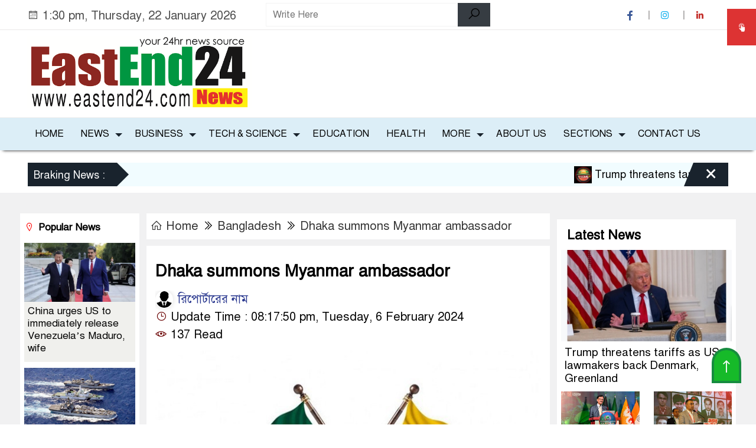

--- FILE ---
content_type: text/html; charset=UTF-8
request_url: https://eastend24.com/dhaka-summons-myanmar-ambassador/
body_size: 17877
content:

<!doctype html>
<html lang="en-US">
<head>
	<meta charset="UTF-8">
	<meta http-equiv="X-UA-Compatible" content="IE=edge">
	<meta name="viewport" content="width=device-width, initial-scale=1">
	<link rel="profile" href="https://themesbazar.com">
    <title>Dhaka summons Myanmar ambassador - Eastend 24 | Best Online Newspaper In Bangladesh</title> 
	<link rel="icon" href="https://eastend24.com/wp-content/uploads/2024/02/new-icon-22.jpg" type="image/x-icon" />
	<link rel="shortcut icon" href="https://eastend24.com/wp-content/uploads/2024/02/new-icon-22.jpg" type="image/x-icon" />  
	


						

	 	<meta property="og:title" content="Dhaka summons Myanmar ambassador | Your Website Name" /> 
	<meta property="og:description" content="" />  
	<meta property="og:image" content="https://eastend24.com/wp-content/uploads/2024/02/ob_17071995602.jpg" /> 
	<meta property="og:video" content="" /> 
	<meta property="og:video:width" content="700" />  
	<meta property="og:video:height" content="400" />  
	<meta property="og:video:type" content="application/x-shockwave-flash" />
	<meta property="og:type" content="article" />
	<meta property="fb:app_id" content="" />
	<meta property="fb:pages" content="" />
		
	






						
	
	<meta name="keywords" content="" />
	<meta name="description" content="" />
		
		






	
	<style>

.themesbazar_header {
	background: #FFFFFF;
	color: #4c4c4c;
	padding: 5px 0;
	border-bottom: 1px solid #eee;
}

.header2 {
	padding: 15px 0;
	background: #FFFFFF;
	color: #4c4c4c;
}

#scroll5-left {
	position: relative;
	width: auto;
	height: 40px;
	padding-top: 8px;
	padding-left: 10px;
	margin: 0;
	padding-right: 10px;
	padding: 9px 20px 9px 10px;
	font-size: 18px;
	color: #fff;
	background-color: #19232D;
	font-weight: 400;


}

#scroll5-left::before {
	position: absolute;
	right: -20px;
	bottom: 0;
	content: "";
	width: 0;
	height: 0;
	border-left: 20px solid #19232D;
	border-top: 20px solid transparent;
	border-bottom: 20px solid transparent;
}

.scroll5-right {
	position: relative;
	height: 40px;
	width: 100%;
	background: #F1FCFF;
	color: #000000;	
	line-height: 40px;
}

.scroll5-right a {
	font-size: 18px;
	color: #000000;	
	font-weight: 400;
	margin-right: 12px;
	display: inline-block;
}

.scroolbar5 {
	position: absolute;
	right: 0;
	top: 0px;
	height: 100%;
	float: right;
	width: 59px;
	height: 40px;
	background: #19232D;
	color: #fff;
	cursor: pointer;

}

.footer-area {
	background: #000000;
	color: #ffffff;
	padding: 40px 0 20px;
	margin-top: 10px;
}
.footer-area ‍a{
	color: #ffffff;
}

.footer-menu ul > li > a {
	display: inline-block;
	color: #ffffff !important;
	border: 1px solid #333;
	padding: 6px 15px;
	transition: .8s all;
}


.photoCaption a {
	color: #ffffff;
	font-size: 20px;
	padding: 10px;
	display: inline-block;
	font-style: italic;
}

#recentPopular-tab .nav-link.active {
	color: #000000;
	font-size: 20px;
	background: #FF0F0F !important;
	border-top: 3px solid #860707;
}

#recentPopular-tab .nav-link {
	background: #DD1818 !important;
	color: #ffffff;
	font-size: 20px;
	padding: 10px 10px;
	margin: 0;
	text-align: center;
	border-top: 3px solid #19232d;
	text-decoration: none;
	transition: color .15s ease-in-out,background-color .15s ease-in-out,border-color .15s ease-in-out;
	display: block;

}

.tab_hadding a{
	color: #000000 !important;
	font-size: 18px !important;
    font-weight:400;
	display: inherit;
    text-decoration:none;
    -webkit-transition:.8s all;
    -o-transition:.8s all;
    transition:.8s all;
}

.sec-one-title a {
	color: #ffffff;
	font-size: 24px;	
	display: inline-block;
	transition: .5s all;
}

.secOne-title2 a {
	color: #000000;
	font-size: 20px;	
	display:inline-block

}

.secOne_smallTitle a {
	color: #000000;
	font-size: 20px;	
	display: inline-block;
	transition: .5s all;
}

.section-two {
	background: #DD1616;
	margin: 10px 0 0;
	padding: 28px 0 32px;
}

.sec-two-title a {
	color: #ffffff;
	font-size: 20px;
	display: inline-block;
	text-decoration: none;
    transition: .5s all;
}

.secThree-title a {
	color: #000000;
	font-size: 20px;
	display: inline-block;
	transition: .5s all;
}

.secThree-title2 a {
	color: #000000;
	font-size: 18px;
	display: inline-block;
}

.secFour-title a {
	color: #ffffff;
	font-size: 20px;
	display: inline-block;
	transition: .5s all;
}

.secFive-title a {
	color: #000000;
	font-size: 20px;
	display: inline-block;
	transition: .5s all;
}

.secFive_title2 a {
	color: #000000;
	font-size: 18px;
	display: inline-block;
}

.secSeven-title a {
	font-size: 22px;
	color: #ffffff;
	display: inline-block;
	transition: .5s all;
}

.secSeven-details a{
	color: #ffffff;
}

.secSecven-color {
	color: #ffffff;
}

.secSeven-title2 a {
	color: #ffffff;
	font-size: 20px;
	display: inline-block;
	transition: .5s all;
}

.secEight-title a {
	color: #000000;
	font-size: 19px;	
	display: inline-block;
	transition: .5s all;
}
  







</style>	<style>

body {
    font-size: 20px !important;

	color: #000000 !important;

	font-family: SolaimanLipiNormal !important;

    background: #FFFFFF !important;



}

a:hover {
    color: #014F06;
}


.sticky {
	
		position: fixed !important;
	
	width: 100%;

	top: 0;

	left: 0;

	z-index: 9;

	-webkit-transition: .8s all;

	-o-transition: .8s all;

	transition: .8s all;

	z-index: 9999;

}

.menu_section {
	background: #DCEEF7;
	box-shadow: 0 5px 5px -5px #000;
	margin-bottom: 20px;
}


.stellarnav { position: relative; width: 100%; z-index: 9900; line-height: normal; font-weight: normal; font-size: 12px;}

.stellarnav.dark .active {
	background: #012E48;
}

.stellarnav.dark .current-menu-item {
	background: #012E48;
}

.stellarnav.dark .current-menu-item a {
	color : #fff;
}

.stellarnav.dark ul ul {
	background: #DCEEF7;
}

.stellarnav.dark li a {
	color : #f7f7f7;
}
.stellarnav.dark li a:hover {
	background: #012E48;
}
.stellarnav.dark a {
	color : #f7f7f7;
}

.stellarnav > ul > li > a {
	font-weight: normal;
	border-bottom: none;
}

.stellarnav li a {
	padding : 12px 10px 15px 10px;
	display: block;
	text-decoration: none;
	color: #000;
	font-weight: 600;
	/* text-transform: uppercase; */
	box-sizing: border-box;
	-webkit-transition: all .3s ease-out;
	-moz-transition: all .3s ease-out;
	transition: all .3s ease-out;
}


.footer-scrool {
	position: fixed;
	background: #F0F8FF;
	color: #000000;
	z-index: 99;
	overflow: hidden;
	bottom: 0;
	left: 0;
	right: 0;
	border-top: 1px solid #0a4466;
	border-bottom: 1px solid #0a4466;
}

.footer-scrool-1 {
	float: left;
	width: auto;
	background: #540A0A;
	height: 100%;
	font-size: 18px;
	color: #ffffff;
	position: absolute;
	z-index: 99;
	line-height: 41px;
	padding: 0 20px 0 11px;
}

.footer-scrool-2 {
    height: 40px;
    font-size: 18px;
    line-height: 43px;
}


.footer-scrool-2 a {
	color: #000000;
    text-decoration: none;
}


 
 .single-page-subTitle {
	font-size: 24px;
	color: #00315e;
	margin-top: 19px;
	line-height : auto;
}

.single-page-title {
	font-size: 28px;
	margin-bottom: 17px;
	font-weight: 600;
	color: #000000;
	margin-top: 11px;
	line-height : auto;
}
 
 
 .related-title a {
	font-size: 20px;
	color: #000000;
	text-decoration: none;
    transition: .5s all;
}
 

#singlePopular-tab .nav-link.active {
	color:  #000000 !important;
	background: #FFFFFF !important;
	font-size: 20px !important;
	border-top: 3px solid #01192f;
}

#singlePopular-tab .nav-link {
	display: block;
	color: #ffffff !important;
	padding: 10px 10px;
	text-decoration: none;
	transition: color .15s ease-in-out,background-color .15s ease-in-out,border-color .15s ease-in-out;
	text-align: center;
	background: #DD1F1F !important;
	border-top: 3px solid #8b1010;
	font-size: 20px !important;
	margin: 0;

}

.singleTab_hadding a{
    font-size:18px !important;
    font-weight:400;
    line-height:auto;
    color:#000000 !important;
    text-decoration:none;
    -webkit-transition:.8s all;
    -o-transition:.8s all;
    transition:.8s all;
}


#archivePopular-tab .nav-link.active {
	font-size:20px !important;
	color: #000000 !important;
	background: #FFFFFF !important;
	border-top: 3px solid #01192f;
}


#archivePopular-tab .nav-link {
	display: block;
	color: #000D39 !important;
	padding: 10px 10px;
	text-decoration: none;
	transition: color .15s ease-in-out,background-color .15s ease-in-out,border-color .15s ease-in-out;
	text-align: center;
	background: #DDDDDD !important;
	border-top: 3px solid #8b1010;
	font-size:20px !important;
	margin: 0;

}

.archiveTab_hadding a {
	font-size:18px !important;
	font-weight: 400;
	line-height: auto;
	color: #000000 !important;
	text-decoration: none;
	-webkit-transition: .8s all;
	-o-transition: .8s all;
	transition: .8s all;
}

.archive1-title a {
	display : inline-block;
	font-size: 23px !important;
	color: #000000 !important;
	text-decoration: none;
	transition: .8s all;
}

.archive1-title2 a {
	font-size: 20px !important;
	color: #000000 !important;
	text-decoration: none;
	display : inline-block;
	font-weight: 400;
	
}

.archive-p-title a {
	font-size: 23px !important;
	text-decoration: none;
	color: #000000 !important;
	font-weight: 500;
    transition: .5s all;
}


.photo-page-title a {
	font-size: 20px !important;
	color: #000000 !important;
	transition: .5s all;
}


.photo-latest-title a {
	font-size: 18px;
	color: #000000;
	transition: .5s all;
	font-weight: normal;
}



.scrollToTop {
	width: 50px;
	height: 60px;
	background: #168c3f;
	position: fixed;
	right: 25px;
	bottom: 70px;
	z-index: 9999;
	border-radius: 50px 50px 0px 0px;
}

.scrollToTop i {
	font-size: 28px;
	color: #ffffff;
	font-weight: 600;
	top: 4px;
	display: block;
	position: absolute;
	right: 4px;
	background: #16ba29;
	width: 42px;
	height: 52px;
	border-radius: 50px 50px 0px 0px;
	line-height: 55px;
	text-align: center;
}





.themesBazar_cat01 {
	background: #1FC405;
	color: #fcfcfc;
	font-size: 20px;
	padding: 10px 8px;
	margin-bottom: 10px;
	border-left: 4px solid #E83617;
}
.themesBazar_cat01 a {
	color: #fcfcfc;
	transition: .5 all;
}
.themesBazar_cat01 > span {
	float: right;
}
.themesBazar_cat01 > span > a {
	background: transparent;
	font-size: 90%;
}
.themesBazar_cat01 a:hover {
	opacity: .9;
}

.themesBazar_cat02 {
	background: #EFF3F6;
	color: #000000;
	font-size: 20px;
	padding: 10px 8px;
	margin-bottom: 10px;
	border-left: 4px solid #0B3262;
}
.themesBazar_cat02 a {
	color: #000000;
	transition: .5 all;
}




.themesBazar_cat03 {
	display: block;
	margin-bottom: 7px;
	background-color: #E7F0F7;
	font-size: 20px;
}
.themesBazar_cat03 a {
	background: #01284E;
	color: #ffffff;
	padding: 10px 8px;
	position: relative;
	display: inline-block;
	transition: .5s all;
}
.themesBazar_cat03 > a::after {
	left: 100%;
	height: 0;
	width: 7px;
	position: absolute;
	top: 0;
	content: "";
	pointer-events: none;
	margin-left: 0;
	margin-top: 0;
	border-top: 44px solid #01284E;
	border-right: 8px solid transparent;
}
.themesBazar_cat03 > span {
	float: right;
	margin-top: 3px;
}
.themesBazar_cat03 > span > a {
	background: transparent;
	font-size: 90%;
	color: #01284E;
}




.themesBazar_cat04 {
	display: block;
	margin-bottom: 7px;
	background-color: #E7F0F7;
	font-size: 20px;
}
.themesBazar_cat04 a {
	background: #01284E;
	color: #ffffff;
	padding: 10px 8px;
	position: relative;
	display: inline-block;
	transition: .5s all;
}
.themesBazar_cat04 > a::after {
	left: 100%;
	height: 0;
	width: 7px;
	position: absolute;
	top: 0;
	content: "";
	pointer-events: none;
	margin-left: 0;
	margin-top: 0;
	border-top: 44px solid #01284E;
	border-right: 8px solid transparent;
}





.themesBazar_cat05 {
	position: relative;
	overflow: hidden;
	color: #000000;
	font-size: 20px;
}

.themesBazar_cat05 a {
	color: #000000;
	padding: 0 10px 0 0;
	margin: 12px 0;
	display: inline-block;
	transition: .5s all;	

}
.themesBazar_cat05 .catBar::before {
	position: absolute;
	content: '';
	width: 100%;
	border-top: 5px solid #DADADA;
	top: 19px;
	display: inline-block;
	vertical-align: bottom;
}

.themesBazar_cat05 .catBar::after {
	position: absolute;
	content: '';
	width: 100%;
	border-top: 5px solid #DADADA;
	top: 26px;
	display: inline-block;
	vertical-align: bottom;
}




.themesBazar_cat06 {
	background: #052D51;
	color: #ffffff;
	font-size: 20px;
	text-align : left;
	padding: 10px 6px;	
	border-radius: 5px 5px 0 0;
}

.themesBazar_cat06 a{
	color: #ffffff;
	display: inline-block;
	width: 100%;
	transition: .5s all;
}


.themesBazar_cat07 {
	color: #ffffff;
	font-size: 20px;
	margin-bottom: 15px;
	background-color: #FBF8F8;
	border-bottom: 2px solid #01284F;
	border-top: 1px solid #EDE9E9;
}

.themesBazar_cat07 a {
	background: #01284F;
	color: #ffffff;
	padding: 10px 8px;
	position: relative;
	display: inline-block;
	transition: .5s all;

}

.themesBazar_cat07 > a::after {
	left: 100%;
	height: 0;
	width: 7px;
	position: absolute;
	top: 0;
	content: "";
	pointer-events: none;
	margin-left: 0;
	margin-top: 0;
	border-bottom: 47px solid #01284F;
	border-right: 30px solid transparent;
}





.themesBazar_cat08 {
	color: #ffffff;
	font-size: 20px;
	margin-bottom: 15px;
	background-color: #FBF8F8;
	border-bottom: 2px solid #01284F;
	border-top: 1px solid #EDE9E9;
}

.themesBazar_cat08 a {
	background: #01284F;
	color: #ffffff;
	padding: 10px 8px;
	position: relative;
	display: inline-block;
	transition: .5s all;

}

.themesBazar_cat08 > a::after {
	left: 100%;
	height: 0;
	width: 7px;
	position: absolute;
	top: 0;
	content: "";
	pointer-events: none;
	margin-left: 0;
	margin-top: 0;
	border-bottom: 47px solid #01284F;
	border-right: 30px solid transparent;
}
.themesBazar_cat08 > span {
	float: right;
}

.themesBazar_cat08 > span > a {
	background: transparent;
	font-size: 90%;
	color: #01284F;
}




.themesBazar_cat09 {
	color: #000000;
	font-size: 20px;
	padding:  10px 8px;
	border-bottom: 5px solid #c9c3c3;
	margin-top: 10px;
	margin-bottom: 8px;
	background: #EFF3F6;
}

.themesBazar_cat09 a {
	color: #000000;
}

.themesBazar_cat09 span {
	border-bottom: 5px solid #e80212;
	padding: 10px 8px;
	margin-left: -8px;
}





.themesBazar_cat10 {
	display: block;
	font-size: 20px;
	color: #ffffff;
	margin-bottom: 15px;
	background: #F3F6F9;
	border-bottom: 3px solid #01284F;
}

.themesBazar_cat10 > a {
	background: #01284F;
	color: #ffffff;
	padding: 10px 8px;
	display: inline-block;

}

.themesBazar_cat10 > span > a {
	background: transparent;
	font-size: 90%;
	color: #01284F;
}

.themesBazar_cat10 > span {
	float: right;
	margin-top: 12px;
	padding-right: 7px;
}




.themesBazar_widget h3 {
	background: #1FC405;
	color: #ffffff;
	font-size: 20px;
	text-align : left;
	padding: 10px 8px;
	margin-bottom: 10px;
	border-left: 4px solid #E03416;
}
	
	




</style>		<meta name='robots' content='index, follow, max-image-preview:large, max-snippet:-1, max-video-preview:-1' />

	<!-- This site is optimized with the Yoast SEO plugin v18.5.1 - https://yoast.com/wordpress/plugins/seo/ -->
	<link rel="canonical" href="https://eastend24.com/dhaka-summons-myanmar-ambassador/" />
	<meta property="og:locale" content="en_US" />
	<meta property="og:type" content="article" />
	<meta property="og:title" content="Dhaka summons Myanmar ambassador - Eastend 24 | Best Online Newspaper In Bangladesh" />
	<meta property="og:description" content="The Ministry of Foreign Affairs on Tuesday summoned Myanmar Ambassador to Bangladesh, Aung Kyaw Moe over the death of two in Bangladesh by a mortar shell that crossed the border. Bangladesh has strongly protest the incidents of violence in Myanmar that spill over in the border. Director General (Myanmar wing) at the Foreign Ministry, Miah [&hellip;]" />
	<meta property="og:url" content="https://eastend24.com/dhaka-summons-myanmar-ambassador/" />
	<meta property="og:site_name" content="Eastend 24 | Best Online Newspaper In Bangladesh" />
	<meta property="article:published_time" content="2024-02-06T14:17:50+00:00" />
	<meta property="article:modified_time" content="2024-02-06T14:18:37+00:00" />
	<meta property="og:image" content="https://eastend24.com/wp-content/uploads/2024/02/ob_17071995602.jpg" />
	<meta property="og:image:width" content="669" />
	<meta property="og:image:height" content="400" />
	<meta property="og:image:type" content="image/jpeg" />
	<meta name="twitter:card" content="summary_large_image" />
	<meta name="twitter:label1" content="Written by" />
	<meta name="twitter:data1" content="admi2017" />
	<meta name="twitter:label2" content="Est. reading time" />
	<meta name="twitter:data2" content="1 minute" />
	
	<!-- / Yoast SEO plugin. -->


<link rel='dns-prefetch' href='//fonts.googleapis.com' />
<link rel="alternate" type="application/rss+xml" title="Eastend 24 | Best Online Newspaper In Bangladesh &raquo; Feed" href="https://eastend24.com/feed/" />
<link rel="alternate" type="application/rss+xml" title="Eastend 24 | Best Online Newspaper In Bangladesh &raquo; Comments Feed" href="https://eastend24.com/comments/feed/" />
<link rel="alternate" type="application/rss+xml" title="Eastend 24 | Best Online Newspaper In Bangladesh &raquo; Dhaka summons Myanmar ambassador Comments Feed" href="https://eastend24.com/dhaka-summons-myanmar-ambassador/feed/" />

<style id='wp-emoji-styles-inline-css'>

	img.wp-smiley, img.emoji {
		display: inline !important;
		border: none !important;
		box-shadow: none !important;
		height: 1em !important;
		width: 1em !important;
		margin: 0 0.07em !important;
		vertical-align: -0.1em !important;
		background: none !important;
		padding: 0 !important;
	}
</style>
<style id='wp-block-library-inline-css'>
:root{--wp-admin-theme-color:#007cba;--wp-admin-theme-color--rgb:0,124,186;--wp-admin-theme-color-darker-10:#006ba1;--wp-admin-theme-color-darker-10--rgb:0,107,161;--wp-admin-theme-color-darker-20:#005a87;--wp-admin-theme-color-darker-20--rgb:0,90,135;--wp-admin-border-width-focus:2px;--wp-block-synced-color:#7a00df;--wp-block-synced-color--rgb:122,0,223}@media (min-resolution:192dpi){:root{--wp-admin-border-width-focus:1.5px}}.wp-element-button{cursor:pointer}:root{--wp--preset--font-size--normal:16px;--wp--preset--font-size--huge:42px}:root .has-very-light-gray-background-color{background-color:#eee}:root .has-very-dark-gray-background-color{background-color:#313131}:root .has-very-light-gray-color{color:#eee}:root .has-very-dark-gray-color{color:#313131}:root .has-vivid-green-cyan-to-vivid-cyan-blue-gradient-background{background:linear-gradient(135deg,#00d084,#0693e3)}:root .has-purple-crush-gradient-background{background:linear-gradient(135deg,#34e2e4,#4721fb 50%,#ab1dfe)}:root .has-hazy-dawn-gradient-background{background:linear-gradient(135deg,#faaca8,#dad0ec)}:root .has-subdued-olive-gradient-background{background:linear-gradient(135deg,#fafae1,#67a671)}:root .has-atomic-cream-gradient-background{background:linear-gradient(135deg,#fdd79a,#004a59)}:root .has-nightshade-gradient-background{background:linear-gradient(135deg,#330968,#31cdcf)}:root .has-midnight-gradient-background{background:linear-gradient(135deg,#020381,#2874fc)}.has-regular-font-size{font-size:1em}.has-larger-font-size{font-size:2.625em}.has-normal-font-size{font-size:var(--wp--preset--font-size--normal)}.has-huge-font-size{font-size:var(--wp--preset--font-size--huge)}.has-text-align-center{text-align:center}.has-text-align-left{text-align:left}.has-text-align-right{text-align:right}#end-resizable-editor-section{display:none}.aligncenter{clear:both}.items-justified-left{justify-content:flex-start}.items-justified-center{justify-content:center}.items-justified-right{justify-content:flex-end}.items-justified-space-between{justify-content:space-between}.screen-reader-text{clip:rect(1px,1px,1px,1px);word-wrap:normal!important;border:0;-webkit-clip-path:inset(50%);clip-path:inset(50%);height:1px;margin:-1px;overflow:hidden;padding:0;position:absolute;width:1px}.screen-reader-text:focus{clip:auto!important;background-color:#ddd;-webkit-clip-path:none;clip-path:none;color:#444;display:block;font-size:1em;height:auto;left:5px;line-height:normal;padding:15px 23px 14px;text-decoration:none;top:5px;width:auto;z-index:100000}html :where(.has-border-color){border-style:solid}html :where([style*=border-top-color]){border-top-style:solid}html :where([style*=border-right-color]){border-right-style:solid}html :where([style*=border-bottom-color]){border-bottom-style:solid}html :where([style*=border-left-color]){border-left-style:solid}html :where([style*=border-width]){border-style:solid}html :where([style*=border-top-width]){border-top-style:solid}html :where([style*=border-right-width]){border-right-style:solid}html :where([style*=border-bottom-width]){border-bottom-style:solid}html :where([style*=border-left-width]){border-left-style:solid}html :where(img[class*=wp-image-]){height:auto;max-width:100%}:where(figure){margin:0 0 1em}html :where(.is-position-sticky){--wp-admin--admin-bar--position-offset:var(--wp-admin--admin-bar--height,0px)}@media screen and (max-width:600px){html :where(.is-position-sticky){--wp-admin--admin-bar--position-offset:0px}}
</style>
<style id='classic-theme-styles-inline-css'>
/*! This file is auto-generated */
.wp-block-button__link{color:#fff;background-color:#32373c;border-radius:9999px;box-shadow:none;text-decoration:none;padding:calc(.667em + 2px) calc(1.333em + 2px);font-size:1.125em}.wp-block-file__button{background:#32373c;color:#fff;text-decoration:none}
</style>
<link rel='stylesheet' id='button-generation-css' href='https://eastend24.com/wp-content/plugins/button-generation/assets/css/style.min.css?ver=2.3.9' media='all' />
<link rel='stylesheet' id='contact-form-7-css' href='https://eastend24.com/wp-content/plugins/contact-form-7/includes/css/styles.css?ver=5.5.6' media='all' />
<link rel='stylesheet' id='fontawesome-6.3.0-css' href='https://eastend24.com/wp-content/plugins/simple-floating-menu/assets/css/fontawesome-6.3.0.css?ver=1.2.7' media='all' />
<link rel='stylesheet' id='eleganticons-css' href='https://eastend24.com/wp-content/plugins/simple-floating-menu/assets/css/eleganticons.css?ver=1.2.7' media='all' />
<link rel='stylesheet' id='essentialicon-css' href='https://eastend24.com/wp-content/plugins/simple-floating-menu/assets/css/essentialicon.css?ver=1.2.7' media='all' />
<link rel='stylesheet' id='iconfont-css' href='https://eastend24.com/wp-content/plugins/simple-floating-menu/assets/css/icofont.css?ver=1.2.7' media='all' />
<link rel='stylesheet' id='materialdesignicons-css' href='https://eastend24.com/wp-content/plugins/simple-floating-menu/assets/css/materialdesignicons.css?ver=1.2.7' media='all' />
<link rel='stylesheet' id='sfm-style-css' href='https://eastend24.com/wp-content/plugins/simple-floating-menu/assets/css/style.css?ver=1.2.7' media='all' />
<style id='sfm-style-inline-css'>
.sfm-floating-menu a.sfm-shape-button{height:62px;width:49px}.sfm-floating-menu a.sfm-shape-button{font-size:16px}.sfm-floating-menu i{top:0px}.sfm-floating-menu.horizontal{margin:0 -1.5px}.sfm-floating-menu.vertical{margin:-1.5px 0}.sfm-floating-menu.horizontal .sfm-button{margin:0 1.5px}.sfm-floating-menu.vertical .sfm-button{margin:1.5px 0}.sfm-floating-menu.top-left,.sfm-floating-menu.top-right,.sfm-floating-menu.top-middle{top:15px}.sfm-floating-menu.bottom-left,.sfm-floating-menu.bottom-right,.sfm-floating-menu.bottom-middle{bottom:0px}.sfm-floating-menu.top-left,.sfm-floating-menu.bottom-left,.sfm-floating-menu.middle-left{left:0px}.sfm-floating-menu.top-right,.sfm-floating-menu.bottom-right,.sfm-floating-menu.middle-right{right:0px}.sfm-floating-menu{z-index:999}.sfm-floating-menu .sfm-65c703695302f a.sfm-shape-button{background:#dd3333}.sfm-floating-menu .sfm-65c703695302f a.sfm-shape-button{color:#FFFFFF}.sfm-floating-menu .sfm-65c703695302f:hover a.sfm-shape-button{background:#017500}.sfm-floating-menu .sfm-65c703695302f:hover a.sfm-shape-button{color:#FFFFFF}.sfm-floating-menu .sfm-65c703695302f .sfm-tool-tip{background:#000000}.sfm-floating-menu.top-left.horizontal .sfm-65c703695302f .sfm-tool-tip:after,.sfm-floating-menu.top-middle.horizontal .sfm-65c703695302f .sfm-tool-tip:after,.sfm-floating-menu.top-right.horizontal .sfm-65c703695302f .sfm-tool-tip:after{border-color:transparent transparent #000000 transparent}.sfm-floating-menu.top-left.vertical .sfm-65c703695302f .sfm-tool-tip:after,.sfm-floating-menu.top-middle.vertical .sfm-65c703695302f .sfm-tool-tip:after,.sfm-floating-menu.bottom-left.vertical .sfm-65c703695302f .sfm-tool-tip:after,.sfm-floating-menu.bottom-middle.vertical .sfm-65c703695302f .sfm-tool-tip:after,.sfm-floating-menu.middle-left.vertical .sfm-65c703695302f .sfm-tool-tip:after{border-color:transparent #000000 transparent transparent}.sfm-floating-menu.top-right.vertical .sfm-65c703695302f .sfm-tool-tip:after,.sfm-floating-menu.middle-right.vertical .sfm-65c703695302f .sfm-tool-tip:after,.sfm-floating-menu.bottom-right.vertical .sfm-65c703695302f .sfm-tool-tip:after{border-color:transparent transparent transparent #000000}.sfm-floating-menu.bottom-left.horizontal .sfm-65c703695302f .sfm-tool-tip:after,.sfm-floating-menu.bottom-middle.horizontal .sfm-65c703695302f .sfm-tool-tip:after,.sfm-floating-menu.bottom-right.horizontal .sfm-65c703695302f .sfm-tool-tip:after,.sfm-floating-menu.middle-left.horizontal .sfm-65c703695302f .sfm-tool-tip:after,.sfm-floating-menu.middle-right.horizontal .sfm-65c703695302f .sfm-tool-tip:after{border-color:#000000 transparent transparent transparent}.sfm-floating-menu .sfm-65c703695302f .sfm-tool-tip a{color:#FFFFFF}.sfm-floating-menu .sfm-tool-tip a{font-family:Open Sans}.sfm-floating-menu .sfm-tool-tip a{font-weight:400;font-style:normal}.sfm-floating-menu .sfm-tool-tip a{text-transform:none}.sfm-floating-menu .sfm-tool-tip a{text-decoration:none}.sfm-floating-menu .sfm-tool-tip a{font-size:16px}.sfm-floating-menu .sfm-tool-tip a{line-height:1}.sfm-floating-menu .sfm-tool-tip a{letter-spacing:0px}.sfm-floating-menu .sfm-button{--sfm-button-shadow-x:0px}.sfm-floating-menu .sfm-button{--sfm-button-shadow-y:0px}.sfm-floating-menu .sfm-button{--sfm-button-shadow-blur:0px}
</style>
<link rel='stylesheet' id='sfm-fonts-css' href='https://fonts.googleapis.com/css?family=Open+Sans%3A300%2C400%2C500%2C600%2C700%2C800%2C300i%2C400i%2C500i%2C600i%2C700i%2C800i&#038;subset=latin%2Clatin-ext&#038;ver=1.2.7' media='all' />
<link rel='stylesheet' id='newsflash-style-css' href='https://eastend24.com/wp-content/themes/newsflashpro/style.css?ver=1.0.0' media='all' />
<link rel='stylesheet' id='common-themesbazar-css' href='https://eastend24.com/wp-content/themes/newsflashpro/assets/css/common-themesbazar.css?ver=1.0.0' media='all' />
<link rel='stylesheet' id='newsflash-lineawesome-css' href='https://eastend24.com/wp-content/themes/newsflashpro/assets/css/line-awesome.min.css?ver=1.0.0' media='all' />
<link rel='stylesheet' id='newsflash-stellarnav-css' href='https://eastend24.com/wp-content/themes/newsflashpro/assets/css/stellarnav.css?ver=1.0.0' media='all' />
<link rel='stylesheet' id='newsflash-jquery-css' href='https://eastend24.com/wp-content/themes/newsflashpro/assets/css/jquery-ui.css?ver=1.0.0' media='all' />
<link rel='stylesheet' id='newsflash-magnific-css' href='https://eastend24.com/wp-content/themes/newsflashpro/assets/css/magnific-popup.css?ver=1.0.0' media='all' />
<link rel='stylesheet' id='newsflash-carousel-css' href='https://eastend24.com/wp-content/themes/newsflashpro/assets/css/owl.carousel.min.css?ver=1.0.0' media='all' />
<link rel='stylesheet' id='newsflash-responsive-css' href='https://eastend24.com/wp-content/themes/newsflashpro/assets/css/responsive.css?ver=1.0.0' media='all' />
<link rel='stylesheet' id='newsflash-bootstrap-css' href='https://eastend24.com/wp-content/themes/newsflashpro/assets/css/bootstrap.min.css?ver=1.0.0' media='all' />
<link rel="https://api.w.org/" href="https://eastend24.com/wp-json/" /><link rel="alternate" type="application/json" href="https://eastend24.com/wp-json/wp/v2/posts/1930" /><link rel="EditURI" type="application/rsd+xml" title="RSD" href="https://eastend24.com/xmlrpc.php?rsd" />
<meta name="generator" content="WordPress 6.4.3" />
<link rel='shortlink' href='https://eastend24.com/?p=1930' />
<link rel="alternate" type="application/json+oembed" href="https://eastend24.com/wp-json/oembed/1.0/embed?url=https%3A%2F%2Feastend24.com%2Fdhaka-summons-myanmar-ambassador%2F" />
<link rel="alternate" type="text/xml+oembed" href="https://eastend24.com/wp-json/oembed/1.0/embed?url=https%3A%2F%2Feastend24.com%2Fdhaka-summons-myanmar-ambassador%2F&#038;format=xml" />
<meta name="framework" content="Redux 4.3.7" /> 
	
	





<!-- Global site tag (gtag.js) - Google Analytics -->

	

	

</head>
<body data-rsssl=1 class="post-template-default single single-post postid-1930 single-format-standard" oncontextmenu="return true">

<div class="main_website">

   


<!------------ Bangla Date Code Start-->        
      <!------------ Bangla Date Code Close-->  
            
     <!--=============== Header section Start ========================-->
     <header class="themesbazar_header">
       <div class="container">
             <div class="row">
                 <div class="col-lg-4 col-md-4">
                     <div class="date">
                         <i class="lar la-calendar"></i> 
1:30 pm, Thursday, 22 January 2026	 
                     </div>
                     
                    

                 </div>

                 <div class="col-lg-4 col-md-4">
                    <form class="header-search" action="https://eastend24.com/" method="post">
                        <input type="text" alue="" name="s" placeholder=" Write Here" required>
                        <button type="submit" value="Seach"> <i class="las la-search"></i> </button>
                    </form>
                     
                    
                 </div>
                 <div class="col-lg-4 col-md-4">
                     <div class="header-social">
                         <ul>
                             
<li> <a href="https://www.facebook.com/Eastend24news?mibextid=ZbWKwL" target="_blank" title="facebook"><i class="lab la-facebook-f"></i> </a> </li><li> <a href="https://www.instagram.com/" target="_blank" title="instagram"><i class="lab la-instagram">  </i>    </a> </li><li><a href="https://www.linkedin.com/" target="_blank" title="linkedin"><i class="lab la-linkedin-in"> </i> </a></li>                             
                             
                         </ul>
                     </div>
                 </div>
             </div>
         </div>

        <!--=============== Logo banner section Start ========================-->
              <section class="logo-banner">
                <div class="container">
                    <div class="row">
                        <div class="col-lg-4 col-md-4">
                            <div class="logo">
                              <a href="https://eastend24.com/" title="Eastend 24 | Best Online Newspaper In Bangladesh">
																		                                        <img src="https://eastend24.com/wp-content/uploads/2024/02/Untitled-16222.png" alt="Eastend 24 | Best Online Newspaper In Bangladesh" title="Eastend 24 | Best Online Newspaper In Bangladesh">
																			</a> 
                            </div>
                        </div>
                        <div class="col-lg-8 col-md-8">
                            <div class="banner">
                                																		                            </div>
                        </div>
                    </div>
                </div>
            </section>
     <!--=============== Logo banner section End ========================-->



     </header>
     <!--=============== Header section End ========================-->

  
    
        
     
                    
                    <!--=======================
                        Menu-section-Start
                    ==========================-->           
        <div class="menu_section" id="myHeader">
            <div class="container">
                <div class="row">
                    <div class="col-lg-12 col-md-12">
                        <div class="mobileLogo">
                            <a href="https://eastend24.com/" title="Eastend 24 | Best Online Newspaper In Bangladesh">
                                        <img src="https://eastend24.com/wp-content/uploads/2024/02/Untitled-16222.png" alt="Logo" title="Logo">
										</a>
                        </div>
                        <div class="stellarnav"><ul id="menu-main-menu" class="menu"><li id="menu-item-1272" class="menu-item menu-item-type-post_type menu-item-object-page menu-item-1272"><a href="https://eastend24.com/home/">Home</a></li>
<li id="menu-item-1286" class="menu-item menu-item-type-taxonomy menu-item-object-category current-post-ancestor menu-item-has-children menu-item-1286"><a href="https://eastend24.com/category/news/">News</a>
<ul class="sub-menu">
	<li id="menu-item-1287" class="menu-item menu-item-type-taxonomy menu-item-object-category current-post-ancestor current-menu-parent current-post-parent menu-item-1287"><a href="https://eastend24.com/category/news/bangladesh/">Bangladesh</a></li>
	<li id="menu-item-1290" class="menu-item menu-item-type-taxonomy menu-item-object-category menu-item-1290"><a href="https://eastend24.com/category/news/world/">World</a></li>
	<li id="menu-item-1335" class="menu-item menu-item-type-taxonomy menu-item-object-category menu-item-1335"><a href="https://eastend24.com/category/news/chittagong/">Chittagong</a></li>
	<li id="menu-item-1289" class="menu-item menu-item-type-taxonomy menu-item-object-category menu-item-1289"><a href="https://eastend24.com/category/news/politics/">Politics</a></li>
	<li id="menu-item-1288" class="menu-item menu-item-type-taxonomy menu-item-object-category menu-item-1288"><a href="https://eastend24.com/category/news/opinion/">Opinion</a></li>
</ul>
</li>
<li id="menu-item-1291" class="menu-item menu-item-type-taxonomy menu-item-object-category menu-item-has-children menu-item-1291"><a href="https://eastend24.com/category/business/">Business</a>
<ul class="sub-menu">
	<li id="menu-item-1294" class="menu-item menu-item-type-taxonomy menu-item-object-category menu-item-1294"><a href="https://eastend24.com/category/business/finance/">Finance</a></li>
	<li id="menu-item-1292" class="menu-item menu-item-type-taxonomy menu-item-object-category menu-item-1292"><a href="https://eastend24.com/category/business/corporate/">Corporate</a></li>
	<li id="menu-item-1293" class="menu-item menu-item-type-taxonomy menu-item-object-category menu-item-1293"><a href="https://eastend24.com/category/business/crypto-market/">Crypto Market</a></li>
	<li id="menu-item-1295" class="menu-item menu-item-type-taxonomy menu-item-object-category menu-item-1295"><a href="https://eastend24.com/category/business/startup/">Startup</a></li>
</ul>
</li>
<li id="menu-item-1296" class="menu-item menu-item-type-taxonomy menu-item-object-category menu-item-has-children menu-item-1296"><a href="https://eastend24.com/category/tech-science/">Tech &amp; Science</a>
<ul class="sub-menu">
	<li id="menu-item-1300" class="menu-item menu-item-type-taxonomy menu-item-object-category menu-item-1300"><a href="https://eastend24.com/category/tech-science/technology/">Technology</a></li>
	<li id="menu-item-1299" class="menu-item menu-item-type-taxonomy menu-item-object-category menu-item-1299"><a href="https://eastend24.com/category/tech-science/social-media/">Social Media</a></li>
	<li id="menu-item-1298" class="menu-item menu-item-type-taxonomy menu-item-object-category menu-item-1298"><a href="https://eastend24.com/category/tech-science/science/">Science</a></li>
	<li id="menu-item-1297" class="menu-item menu-item-type-taxonomy menu-item-object-category menu-item-1297"><a href="https://eastend24.com/category/tech-science/gadget/">Gadget</a></li>
</ul>
</li>
<li id="menu-item-1388" class="menu-item menu-item-type-taxonomy menu-item-object-category menu-item-1388"><a href="https://eastend24.com/category/education/">Education</a></li>
<li id="menu-item-1389" class="menu-item menu-item-type-taxonomy menu-item-object-category menu-item-1389"><a href="https://eastend24.com/category/health/">Health</a></li>
<li id="menu-item-1301" class="menu-item menu-item-type-taxonomy menu-item-object-category menu-item-has-children menu-item-1301"><a href="https://eastend24.com/category/more/">More</a>
<ul class="sub-menu">
	<li id="menu-item-1498" class="menu-item menu-item-type-taxonomy menu-item-object-category menu-item-1498"><a href="https://eastend24.com/category/more/culture/">Culture</a></li>
	<li id="menu-item-1306" class="menu-item menu-item-type-taxonomy menu-item-object-category menu-item-1306"><a href="https://eastend24.com/category/more/sports/">Sports</a></li>
	<li id="menu-item-1303" class="menu-item menu-item-type-taxonomy menu-item-object-category menu-item-1303"><a href="https://eastend24.com/category/more/entertainment/">Entertainment</a></li>
	<li id="menu-item-1304" class="menu-item menu-item-type-taxonomy menu-item-object-category menu-item-1304"><a href="https://eastend24.com/category/more/environment/">Environment</a></li>
	<li id="menu-item-1302" class="menu-item menu-item-type-taxonomy menu-item-object-category menu-item-1302"><a href="https://eastend24.com/category/more/destination/">Destination</a></li>
	<li id="menu-item-1305" class="menu-item menu-item-type-taxonomy menu-item-object-category menu-item-1305"><a href="https://eastend24.com/category/more/global-crisis/">Global Crisis</a></li>
</ul>
</li>
<li id="menu-item-1307" class="menu-item menu-item-type-post_type menu-item-object-page menu-item-1307"><a href="https://eastend24.com/about-us/">About Us</a></li>
<li id="menu-item-1646" class="menu-item menu-item-type-custom menu-item-object-custom menu-item-has-children menu-item-1646"><a href="#">Sections</a>
<ul class="sub-menu">
	<li id="menu-item-1624" class="menu-item menu-item-type-custom menu-item-object-custom menu-item-1624"><a href="https://ecamps.eastend24.com/">eCamps</a></li>
	<li id="menu-item-1647" class="menu-item menu-item-type-custom menu-item-object-custom menu-item-1647"><a href="#">eJournalism</a></li>
	<li id="menu-item-1648" class="menu-item menu-item-type-custom menu-item-object-custom menu-item-1648"><a href="#">eNetwork</a></li>
	<li id="menu-item-1649" class="menu-item menu-item-type-custom menu-item-object-custom menu-item-1649"><a href="#">eTube</a></li>
</ul>
</li>
<li id="menu-item-1308" class="menu-item menu-item-type-post_type menu-item-object-page menu-item-1308"><a href="https://eastend24.com/contact-us/">Contact Us</a></li>
</ul></div>                    </div>
                    
                
                    
                    
                </div>
            </div>
            
        </div>
                    <!--=======================
                        Menu-section-End
                    ==========================-->
           
               
<div class="top-scroll-section5">  
            <div class="container">
                <div class="alert" role="alert">
                    <div class="scroll-section5">
                        <div class="row">
                            <div class="col-md-12 top_scroll2"> 
                                <div class="scroll5-left">
                                    <div id="scroll5-left">
                                        <span> Braking News :  </span>
                                    </div>
                            
                                </div>
                            
                                <div class="scroll5-right">
                                    <marquee direction="left" scrollamount="5px" onmouseover="this.stop()" onmouseout="this.start()"> 
                                        
																																		<a href="https://eastend24.com/trump-threatens-tariffs-as-us-lawmakers-back-denmark-greenland/"> 
												
																								<img src="https://eastend24.com/wp-content/uploads/2024/02/new-icon-22.jpg" alt="Logo" title="Logo" width="30px" height="auto">
												
												Trump threatens tariffs as US lawmakers back Denmark, Greenland </a>
																								<a href="https://eastend24.com/bangladesh-reaffirms-support-for-rule-based-global-economic-cooperation/"> 
												
																								<img src="https://eastend24.com/wp-content/uploads/2024/02/new-icon-22.jpg" alt="Logo" title="Logo" width="30px" height="auto">
												
												Bangladesh reaffirms support for rule-based global economic cooperation </a>
																								<a href="https://eastend24.com/bnp-never-disguise-in-secrecy-in-the-name-of-strategy-tarique-rahman/"> 
												
																								<img src="https://eastend24.com/wp-content/uploads/2024/02/new-icon-22.jpg" alt="Logo" title="Logo" width="30px" height="auto">
												
												BNP never disguise in secrecy in the name of strategy: Tarique Rahman </a>
																								<a href="https://eastend24.com/unity-among-journalists-is-important-nurul-kabir/"> 
												
																								<img src="https://eastend24.com/wp-content/uploads/2024/02/new-icon-22.jpg" alt="Logo" title="Logo" width="30px" height="auto">
												
												Unity among journalists is important: Nurul Kabir </a>
																								<a href="https://eastend24.com/meeting-with-jamaat-chief-was-part-of-regular-diplomatic-engagement-india/"> 
												
																								<img src="https://eastend24.com/wp-content/uploads/2024/02/new-icon-22.jpg" alt="Logo" title="Logo" width="30px" height="auto">
												
												Meeting with Jamaat chief was part of regular diplomatic engagement: India </a>
																								<a href="https://eastend24.com/eu-deploys-56-long-term-observers-to-all-64-dists/"> 
												
																								<img src="https://eastend24.com/wp-content/uploads/2024/02/new-icon-22.jpg" alt="Logo" title="Logo" width="30px" height="auto">
												
												EU deploys 56 long-term observers to all 64 dists </a>
																								<a href="https://eastend24.com/countrys-economy-grows-by-4-50-in-q1-of-fy26/"> 
												
																								<img src="https://eastend24.com/wp-content/uploads/2024/02/new-icon-22.jpg" alt="Logo" title="Logo" width="30px" height="auto">
												
												Country’s economy grows by 4.50% in Q1 of FY26 </a>
																								<a href="https://eastend24.com/bangladesh-sets-guinness-world-record-with-mass-skydiving-flag-display/"> 
												
																								<img src="https://eastend24.com/wp-content/uploads/2024/02/new-icon-22.jpg" alt="Logo" title="Logo" width="30px" height="auto">
												
												Bangladesh sets &#8216;Guinness World Record&#8217; with mass skydiving flag display </a>
																								<a href="https://eastend24.com/8050-2/"> 
												
																								<img src="https://eastend24.com/wp-content/uploads/2024/02/new-icon-22.jpg" alt="Logo" title="Logo" width="30px" height="auto">
												
												Jamaat leader murdered inside Dhaka apartment </a>
																								<a href="https://eastend24.com/govt-launches-first-ever-freelancer-id-software/"> 
												
																								<img src="https://eastend24.com/wp-content/uploads/2024/02/new-icon-22.jpg" alt="Logo" title="Logo" width="30px" height="auto">
												
												Govt launches first ever freelancer ID software </a>
																								
								                                    
                                    
                                    </marquee>
                                </div>
                                <div class="scroolbar5">
                                    <button data-bs-dismiss="alert" aria-label="Close"><span aria-hidden="true">×</span></button>
                                </div>

                            </div>
                        </div>
                    </div>
                </div>
            </div>
        </div>					
                  
       


                                    



<div class="single-page2" >
       
            <div class="container">
                <div class="row">
                    <div class="col-lg-12">
                        <div class="single-page2-topAdd">
                            <div class="themesBazar_widget">			<div class="textwidget"></div>
		</div><div class="themesBazar_widget">
</div>                        </div>
                      
                    </div>
                </div>
                <div class="row">
                    
                    <div class="col-lg-7 col-md-9">
															
                      <div class="single-home2">
                           <div class="single-white">
                               <div class="single-home-cat2">
                                   <ul>
                                       <li><a href="https://eastend24.com"> <i class="las la-home"></i> Home  </a> <i class="las la-angle-double-right"></i></li>
                                       <li><a href="https://eastend24.com/category/news/bangladesh/" rel="category tag">Bangladesh</a> <i class="las la-angle-double-right"></i>  </li>
                                       <li><a href="https://eastend24.com/dhaka-summons-myanmar-ambassador/"> Dhaka summons Myanmar ambassador </a> </li>
                                   </ul>
                               </div>
                            </div>
                        </div>
                        
                        <div class="single-white2 ">
														

                            <h1 class="single-page-title"> 
                                Dhaka summons Myanmar ambassador                            </h1>
                            <div class="update-time">
                                <ul>
                                    
									
									<li>  <a href=""> 
																	<img src="https://eastend24.com/wp-content/uploads/2022/04/protham-sakal-sangbadik.png" width="100%" />
																রিপোর্টারের নাম 								 </a> </li>

										
									
									
								 
                                   
								   
								   <li> <i class="lar la-clock"></i> 
								   Update Time : 
08:17:50 pm, Tuesday, 6 February 2024

										   
                                   </li>
								   


							<!-- Tab PHP Code Start --> 
								   						
									<li> <i class="las la-eye"></i> 								
															
											 137 
										
									Read     </li>
										
							<!-- Tab PHP Code Close --> 
                                </ul>
                             
                            </div>
                            <div class="single-image2">
                                

<a href="https://eastend24.com/dhaka-summons-myanmar-ambassador/"><img class="lazyload" src="https://eastend24.com/wp-content/uploads/2023/11/eastend-logo-Copy.jpg" data-src="https://eastend24.com/wp-content/uploads/2024/02/ob_17071995602.jpg"></a>								
								 



                            </div>
			


								
							

                            <div class="single-page-add2">
                                <div class="themesBazar_widget">			<div class="textwidget"></div>
		</div><div class="themesBazar_widget"></div>                            </div>
                           
                           <div class="single-content2">
                              <p>The Ministry of Foreign Affairs on Tuesday summoned Myanmar Ambassador to Bangladesh, Aung Kyaw Moe over the death of two in Bangladesh by a mortar shell that crossed the border.</p>
<p>Bangladesh has strongly protest the incidents of violence in Myanmar that spill over in the border.</p>
<p>Director General (Myanmar wing) at the Foreign Ministry, Miah Md Mainul Kabir, handed over the protest note to Myanmar Ambassador during a meeting at the state guest House Padma in the capital.</p>
<p>Two people, including a Bangladeshi woman and a Rohingya man, were killed on Monday afternoon when a mortar shell fired from Myanmar exploded in Bandarban&#8217;s Ghumdhum union.</p>
<p>On Monday, Foreign minister Hasan Mahmud told journalists that Bangladesh has continuous communication with Myanmar. The Myanmar state minister for foreign affairs communicated with the Bangladesh ambassador on Monday.</p>
<p>Meanwhile, fighting between the Myanmar army and the insurgent group Arakan Army has been going on in the country&#8217;s Rakhine state. Many villagers left their homes to safer places as the sound of constant fighting on the other side of the border continued.</p>
<p>Mentionable, till Tuesday morning, a total of 229 border guards of Myanmar have taken shelter in Bangladesh. They have been disarmed and taken to Border Guard BangladeshÕs (BGB) custody.</p>
<p>Sources said that Myanmar has already started contacting Bangladesh to bring back its border guard members.</p>
<p>Earlier, on Sunday morning, two Bangladeshis in Naikhongchhari of Bandarban were injured by firing from across the border in Myanmar</p>
                           </div>
                         
							
							
                            <div class="singlePage2-tag">
                                <span> Tag :  </span>
                                                            </div>
							

                            <div class="single-page-add2">
                                <div class="themesBazar_widget"></div>                            </div>
                       
                           
						   						

						   <div class="single-social2">
                               
                             <a href="http://www.facebook.com/sharer.php?u=https%3A%2F%2Feastend24.com%2Fdhaka-summons-myanmar-ambassador%2F" target="_blank" title="Facebook"><i class="lab la-facebook-f"></i></a><a href="https://twitter.com/share?text=Dhaka+summons+Myanmar+ambassador" target="_blank"><i class="lab la-twitter"></i></a><a href="http://www.linkedin.com/shareArticle?mini=true&amp;title=Dhaka summons Myanmar ambassador&amp;url=https://eastend24.com/dhaka-summons-myanmar-ambassador/" target="_blank"><i class="lab la-linkedin-in"></i></a><a href="http://digg.com/submit?url=https://eastend24.com/dhaka-summons-myanmar-ambassador/&amp;title=Dhaka summons Myanmar ambassador" target="_blank"><i class="lab la-digg"></i></a><a href="http://www.pinterest.com/pin/create/button/?url=https%3A%2F%2Feastend24.com%2Fdhaka-summons-myanmar-ambassador%2F&media=https://eastend24.com/wp-content/uploads/2024/02/ob_17071995602.jpg&description=Dhaka+summons+Myanmar+ambassador+-+https%3A%2F%2Feastend24.com%2Fdhaka-summons-myanmar-ambassador%2F" target="_blank"><i class="lab la-pinterest-p"></i></a><a onclick="printFunction()" target="_blank"><i class="las la-print"></i>  </a>		</div>
		
								   
						   
						   
                       
                       
                        </div>
						
												
						
						
						
												

<div id="comments" class="comments-area">

	
</div><!-- #comments -->


                        
						

	

                          <!-- Author start -->
                        <div class="author">
                                                  <div class="author-content">

                                <h6 class="author-caption">
                                   <span> About Author Information </span>                         
                                </h6>

                                <div class="author-image">
                                    <img alt='' src='https://secure.gravatar.com/avatar/78dc7f3bc030acffa324f2e8a5f408b8?s=96&#038;d=mm&#038;r=g' srcset='https://secure.gravatar.com/avatar/78dc7f3bc030acffa324f2e8a5f408b8?s=192&#038;d=mm&#038;r=g 2x' class='avatar avatar-96 photo' height='96' width='96' loading='lazy' decoding='async'/>                                </div>

                                <h1 class="author-name">
                                    <a href="https://eastend24.com/author/admi2017/">   </a>   
                                </h1>
								
                                <div class="author-title">
                                 <strong>
										 <a href="https://eastend24.com/author/admi2017/"> View All Post </a></strong>
                                </div>
    

                            </div>
                        </div>
						


                       <!-- Author End -->
	




                <!--======== Related news start ========-->
                        <div class="related-section">
                           <div class="related-new-cat">
                                       <span><a href=""> More News Of This Category</a></span>
                                   </div>
                            <div class="single-white">
                                <div class="related-news-content2"> <!--Related News start-->
                                   <div class="row">
                                       
									   							
							
									   <div class="themesBazar-3 themesBazar-m2">
                                            <div class="related-news-wrpp2"> <!--Related Wrpp start-->
                                                <div class="relatedImage2">
                                                    

<a href="https://eastend24.com/bangladesh-reaffirms-support-for-rule-based-global-economic-cooperation/"><img class="lazyload" src="https://eastend24.com/wp-content/uploads/2023/11/eastend-logo-Copy.jpg" data-src="https://eastend24.com/wp-content/uploads/2026/01/ob_61.1768646235.jpg"></a>											
																			
                                                </div>                                        
                                                <h4 class="related-title"><a href="https://eastend24.com/bangladesh-reaffirms-support-for-rule-based-global-economic-cooperation/">Bangladesh reaffirms support for rule-based global economic cooperation </a></h4> 
                                                
                                            </div> <!--Related Wrpp End-->
                                       </div>
									   
									   							
							
									   <div class="themesBazar-3 themesBazar-m2">
                                            <div class="related-news-wrpp2"> <!--Related Wrpp start-->
                                                <div class="relatedImage2">
                                                    

<a href="https://eastend24.com/unity-among-journalists-is-important-nurul-kabir/"><img class="lazyload" src="https://eastend24.com/wp-content/uploads/2023/11/eastend-logo-Copy.jpg" data-src="https://eastend24.com/wp-content/uploads/2026/01/ob_34.1768640763-1.jpg"></a>											
																			
                                                </div>                                        
                                                <h4 class="related-title"><a href="https://eastend24.com/unity-among-journalists-is-important-nurul-kabir/">Unity among journalists is important: Nurul Kabir </a></h4> 
                                                
                                            </div> <!--Related Wrpp End-->
                                       </div>
									   
									   							
							
									   <div class="themesBazar-3 themesBazar-m2">
                                            <div class="related-news-wrpp2"> <!--Related Wrpp start-->
                                                <div class="relatedImage2">
                                                    

<a href="https://eastend24.com/meeting-with-jamaat-chief-was-part-of-regular-diplomatic-engagement-india/"><img class="lazyload" src="https://eastend24.com/wp-content/uploads/2023/11/eastend-logo-Copy.jpg" data-src="https://eastend24.com/wp-content/uploads/2026/01/ob_34.1768630887-1.jpg"></a>											
																			
                                                </div>                                        
                                                <h4 class="related-title"><a href="https://eastend24.com/meeting-with-jamaat-chief-was-part-of-regular-diplomatic-engagement-india/">Meeting with Jamaat chief was part of regular diplomatic engagement: India </a></h4> 
                                                
                                            </div> <!--Related Wrpp End-->
                                       </div>
									   
									   							
							
									   <div class="themesBazar-3 themesBazar-m2">
                                            <div class="related-news-wrpp2"> <!--Related Wrpp start-->
                                                <div class="relatedImage2">
                                                    

<a href="https://eastend24.com/eu-deploys-56-long-term-observers-to-all-64-dists/"><img class="lazyload" src="https://eastend24.com/wp-content/uploads/2023/11/eastend-logo-Copy.jpg" data-src="https://eastend24.com/wp-content/uploads/2026/01/ob_34.1768629635.jpg"></a>											
																			
                                                </div>                                        
                                                <h4 class="related-title"><a href="https://eastend24.com/eu-deploys-56-long-term-observers-to-all-64-dists/">EU deploys 56 long-term observers to all 64 dists </a></h4> 
                                                
                                            </div> <!--Related Wrpp End-->
                                       </div>
									   
									   							
							
									   <div class="themesBazar-3 themesBazar-m2">
                                            <div class="related-news-wrpp2"> <!--Related Wrpp start-->
                                                <div class="relatedImage2">
                                                    

<a href="https://eastend24.com/bangladesh-sets-guinness-world-record-with-mass-skydiving-flag-display/"><img class="lazyload" src="https://eastend24.com/wp-content/uploads/2023/11/eastend-logo-Copy.jpg" data-src="https://eastend24.com/wp-content/uploads/2026/01/ob_1768313049.jpg"></a>											
																			
                                                </div>                                        
                                                <h4 class="related-title"><a href="https://eastend24.com/bangladesh-sets-guinness-world-record-with-mass-skydiving-flag-display/">Bangladesh sets &#8216;Guinness World Record&#8217; with mass skydiving flag display </a></h4> 
                                                
                                            </div> <!--Related Wrpp End-->
                                       </div>
									   
									   							
							
									   <div class="themesBazar-3 themesBazar-m2">
                                            <div class="related-news-wrpp2"> <!--Related Wrpp start-->
                                                <div class="relatedImage2">
                                                    

<a href="https://eastend24.com/govt-launches-first-ever-freelancer-id-software/"><img class="lazyload" src="https://eastend24.com/wp-content/uploads/2023/11/eastend-logo-Copy.jpg" data-src="https://eastend24.com/wp-content/uploads/2026/01/ob_56.1768304307.jpg"></a>											
																			
                                                </div>                                        
                                                <h4 class="related-title"><a href="https://eastend24.com/govt-launches-first-ever-freelancer-id-software/">Govt launches first ever freelancer ID software </a></h4> 
                                                
                                            </div> <!--Related Wrpp End-->
                                       </div>
									   
									                                          
                                      
                                   </div>
                                    
                             
                                    
                                    
                                    
                                </div>
                            </div>
                        </div>
                        

                    </div>
                    <div class="col-lg-2 col-md-3 order-first">
                        <div class="fixrd-sitber" style="position: sticky; top: 0;">
                            <div class="single-white ">
                                <div class="latest-title">
                                    <i class="las la-map-marker-alt"></i>  Popular News                                </div>
                                <div class="single-itemContent">
                                    <div class="row">
                                        									
										
										<div class="custom-col-12">
                                            <div class="single-drack-bg">
                                                <div class="single-left">
                                                    

<a href="https://eastend24.com/china-urges-us-to-immediately-release-venezuelas-maduro-wife/"><img class="lazyload" src="https://eastend24.com/wp-content/uploads/2023/11/eastend-logo-Copy.jpg" data-src="https://eastend24.com/wp-content/uploads/2026/01/ob_61.1767524770-1.jpg"></a>											
											
                                                </div>
                                                <h4 class="leftSitbe-title"><a href="https://eastend24.com/china-urges-us-to-immediately-release-venezuelas-maduro-wife/">China urges US to immediately release Venezuela’s Maduro, wife </a></h4> 
                                            </div>
                                        </div>
                                        									
										
										<div class="custom-col-12">
                                            <div class="single-drack-bg">
                                                <div class="single-left">
                                                    

<a href="https://eastend24.com/india-plans-new-naval-base-in-bay-with-china-bangladesh-in-focus/"><img class="lazyload" src="https://eastend24.com/wp-content/uploads/2023/11/eastend-logo-Copy.jpg" data-src="https://eastend24.com/wp-content/uploads/2026/01/ob_1768144548.jpg"></a>											
											
                                                </div>
                                                <h4 class="leftSitbe-title"><a href="https://eastend24.com/india-plans-new-naval-base-in-bay-with-china-bangladesh-in-focus/">India plans new naval base in Bay with China, Bangladesh in focus </a></h4> 
                                            </div>
                                        </div>
                                        									
										
										<div class="custom-col-12">
                                            <div class="single-drack-bg">
                                                <div class="single-left">
                                                    

<a href="https://eastend24.com/maduro-arrives-in-new-york-after-capture-by-us/"><img class="lazyload" src="https://eastend24.com/wp-content/uploads/2023/11/eastend-logo-Copy.jpg" data-src="https://eastend24.com/wp-content/uploads/2026/01/ob_34.1767500538.jpg"></a>											
											
                                                </div>
                                                <h4 class="leftSitbe-title"><a href="https://eastend24.com/maduro-arrives-in-new-york-after-capture-by-us/">Maduro arrives in New York after capture by US </a></h4> 
                                            </div>
                                        </div>
                                        									
										
										<div class="custom-col-12">
                                            <div class="single-drack-bg">
                                                <div class="single-left">
                                                    

<a href="https://eastend24.com/nbr-launches-security-operations-centre-to-strengthen-cybersecurity/"><img class="lazyload" src="https://eastend24.com/wp-content/uploads/2023/11/eastend-logo-Copy.jpg" data-src="https://eastend24.com/wp-content/uploads/2026/01/ob_61.1767540495.jpg"></a>											
											
                                                </div>
                                                <h4 class="leftSitbe-title"><a href="https://eastend24.com/nbr-launches-security-operations-centre-to-strengthen-cybersecurity/">NBR launches security operations centre to strengthen cybersecurity </a></h4> 
                                            </div>
                                        </div>
                                        									
										
										<div class="custom-col-12">
                                            <div class="single-drack-bg">
                                                <div class="single-left">
                                                    

<a href="https://eastend24.com/mahdi-amin-appointed-spokesperson-of-bnp-election-steering-committee/"><img class="lazyload" src="https://eastend24.com/wp-content/uploads/2023/11/eastend-logo-Copy.jpg" data-src="https://eastend24.com/wp-content/uploads/2026/01/ob_61.1767538761-1.jpg"></a>											
											
                                                </div>
                                                <h4 class="leftSitbe-title"><a href="https://eastend24.com/mahdi-amin-appointed-spokesperson-of-bnp-election-steering-committee/">Mahdi Amin appointed spokesperson of BNP election steering committee </a></h4> 
                                            </div>
                                        </div>
                                        									
										
										<div class="custom-col-12">
                                            <div class="single-drack-bg">
                                                <div class="single-left">
                                                    

<a href="https://eastend24.com/inqilab-moncho-marches-through-dhaka-streets-for-shaheed-hadis-justice/"><img class="lazyload" src="https://eastend24.com/wp-content/uploads/2023/11/eastend-logo-Copy.jpg" data-src="https://eastend24.com/wp-content/uploads/2026/01/ob_61.1767537633.jpg"></a>											
											
                                                </div>
                                                <h4 class="leftSitbe-title"><a href="https://eastend24.com/inqilab-moncho-marches-through-dhaka-streets-for-shaheed-hadis-justice/">Inqilab Moncho marches through Dhaka streets for Shaheed Hadi’s justice </a></h4> 
                                            </div>
                                        </div>
                                        									
										
										<div class="custom-col-12">
                                            <div class="single-drack-bg">
                                                <div class="single-left">
                                                    

<a href="https://eastend24.com/enforced-disappearances-were-politically-motivated/"><img class="lazyload" src="https://eastend24.com/wp-content/uploads/2023/11/eastend-logo-Copy.jpg" data-src="https://eastend24.com/wp-content/uploads/2026/01/ob_61.1767535645-1.jpg"></a>											
											
                                                </div>
                                                <h4 class="leftSitbe-title"><a href="https://eastend24.com/enforced-disappearances-were-politically-motivated/">&#8216;Enforced disappearances were politically motivated&#8217; </a></h4> 
                                            </div>
                                        </div>
                                        									
										
										<div class="custom-col-12">
                                            <div class="single-drack-bg">
                                                <div class="single-left">
                                                    

<a href="https://eastend24.com/ec-seeks-power-connections-for-325-polling-stations-ahead-of-polls/"><img class="lazyload" src="https://eastend24.com/wp-content/uploads/2023/11/eastend-logo-Copy.jpg" data-src="https://eastend24.com/wp-content/uploads/2026/01/ob_61.1767534021-1.jpg"></a>											
											
                                                </div>
                                                <h4 class="leftSitbe-title"><a href="https://eastend24.com/ec-seeks-power-connections-for-325-polling-stations-ahead-of-polls/">EC seeks power connections for 325 polling stations ahead of polls </a></h4> 
                                            </div>
                                        </div>
                                        									
										
										<div class="custom-col-12">
                                            <div class="single-drack-bg">
                                                <div class="single-left">
                                                    

<a href="https://eastend24.com/2-suspecteds-held-in-front-of-tarique-rahmans-residence/"><img class="lazyload" src="https://eastend24.com/wp-content/uploads/2023/11/eastend-logo-Copy.jpg" data-src="https://eastend24.com/wp-content/uploads/2026/01/ob_1767535288-1.jpg"></a>											
											
                                                </div>
                                                <h4 class="leftSitbe-title"><a href="https://eastend24.com/2-suspecteds-held-in-front-of-tarique-rahmans-residence/">2 suspecteds held in front of Tarique Rahman’s residence </a></h4> 
                                            </div>
                                        </div>
                                        									
										
										<div class="custom-col-12">
                                            <div class="single-drack-bg">
                                                <div class="single-left">
                                                    

<a href="https://eastend24.com/venezuela-court-orders-vp-to-temporarily-assume-presidency/"><img class="lazyload" src="https://eastend24.com/wp-content/uploads/2023/11/eastend-logo-Copy.jpg" data-src="https://eastend24.com/wp-content/uploads/2026/01/ob_34.1767501903.jpg"></a>											
											
                                                </div>
                                                <h4 class="leftSitbe-title"><a href="https://eastend24.com/venezuela-court-orders-vp-to-temporarily-assume-presidency/">Venezuela court orders VP to temporarily assume presidency </a></h4> 
                                            </div>
                                        </div>
                                            

                                    </div>
                              

                        
                               
                                </div>

                            </div>
                        </div>
                    </div>
                    <div class="col-lg-3 col-md-8">
                        <div class="fixrd-sitber" style="position: sticky; top: 0;">
                            <div class="seingle2-sitebarAdd">
                                <div class="themesBazar_widget"></div>                            </div>
                            <div class="single-white">
                            <div class="popular-cat">
                                Latest News                            </div>
                                
																
								<div class="rightSitbear-image">
                                    

<a href="https://eastend24.com/trump-threatens-tariffs-as-us-lawmakers-back-denmark-greenland/"><img class="lazyload" src="https://eastend24.com/wp-content/uploads/2023/11/eastend-logo-Copy.jpg" data-src="https://eastend24.com/wp-content/uploads/2026/01/ob_34.1768622155-1.jpg"></a>											
																			
                                </div>
                                <h4 class="rSitebar-title"><a href="https://eastend24.com/trump-threatens-tariffs-as-us-lawmakers-back-denmark-greenland/">Trump threatens tariffs as US lawmakers back Denmark, Greenland </a></h4> 
                                								
                                <div class="popular-content"> <!--Popular Content-->
                                    <div class="row">
                                        
																		
										<div class="custom-col2">
                                            <div class="popular-wrpp"> <!--Popular Wpp Start-->
                                                <div class="rightSitbear-image2">
                                                    

<a href="https://eastend24.com/bangladesh-reaffirms-support-for-rule-based-global-economic-cooperation/"><img class="lazyload" src="https://eastend24.com/wp-content/uploads/2023/11/eastend-logo-Copy.jpg" data-src="https://eastend24.com/wp-content/uploads/2026/01/ob_61.1768646235.jpg"></a>											
																			
                                                </div>
                                                <h4 class="rSitebar-title2"><a href="https://eastend24.com/bangladesh-reaffirms-support-for-rule-based-global-economic-cooperation/">Bangladesh reaffirms support for rule-based global economic cooperation </a></h4> 
                                            </div> <!--Popular Wpp End-->
                                            
                                        </div>
																		
										<div class="custom-col2">
                                            <div class="popular-wrpp"> <!--Popular Wpp Start-->
                                                <div class="rightSitbear-image2">
                                                    

<a href="https://eastend24.com/bnp-never-disguise-in-secrecy-in-the-name-of-strategy-tarique-rahman/"><img class="lazyload" src="https://eastend24.com/wp-content/uploads/2023/11/eastend-logo-Copy.jpg" data-src="https://eastend24.com/wp-content/uploads/2026/01/ob_34.1768642428.jpg"></a>											
																			
                                                </div>
                                                <h4 class="rSitebar-title2"><a href="https://eastend24.com/bnp-never-disguise-in-secrecy-in-the-name-of-strategy-tarique-rahman/">BNP never disguise in secrecy in the name of strategy: Tarique Rahman </a></h4> 
                                            </div> <!--Popular Wpp End-->
                                            
                                        </div>
																		
										<div class="custom-col2">
                                            <div class="popular-wrpp"> <!--Popular Wpp Start-->
                                                <div class="rightSitbear-image2">
                                                    

<a href="https://eastend24.com/unity-among-journalists-is-important-nurul-kabir/"><img class="lazyload" src="https://eastend24.com/wp-content/uploads/2023/11/eastend-logo-Copy.jpg" data-src="https://eastend24.com/wp-content/uploads/2026/01/ob_34.1768640763-1.jpg"></a>											
																			
                                                </div>
                                                <h4 class="rSitebar-title2"><a href="https://eastend24.com/unity-among-journalists-is-important-nurul-kabir/">Unity among journalists is important: Nurul Kabir </a></h4> 
                                            </div> <!--Popular Wpp End-->
                                            
                                        </div>
																		
										<div class="custom-col2">
                                            <div class="popular-wrpp"> <!--Popular Wpp Start-->
                                                <div class="rightSitbear-image2">
                                                    

<a href="https://eastend24.com/meeting-with-jamaat-chief-was-part-of-regular-diplomatic-engagement-india/"><img class="lazyload" src="https://eastend24.com/wp-content/uploads/2023/11/eastend-logo-Copy.jpg" data-src="https://eastend24.com/wp-content/uploads/2026/01/ob_34.1768630887-1.jpg"></a>											
																			
                                                </div>
                                                <h4 class="rSitebar-title2"><a href="https://eastend24.com/meeting-with-jamaat-chief-was-part-of-regular-diplomatic-engagement-india/">Meeting with Jamaat chief was part of regular diplomatic engagement: India </a></h4> 
                                            </div> <!--Popular Wpp End-->
                                            
                                        </div>
																		
										<div class="custom-col2">
                                            <div class="popular-wrpp"> <!--Popular Wpp Start-->
                                                <div class="rightSitbear-image2">
                                                    

<a href="https://eastend24.com/eu-deploys-56-long-term-observers-to-all-64-dists/"><img class="lazyload" src="https://eastend24.com/wp-content/uploads/2023/11/eastend-logo-Copy.jpg" data-src="https://eastend24.com/wp-content/uploads/2026/01/ob_34.1768629635.jpg"></a>											
																			
                                                </div>
                                                <h4 class="rSitebar-title2"><a href="https://eastend24.com/eu-deploys-56-long-term-observers-to-all-64-dists/">EU deploys 56 long-term observers to all 64 dists </a></h4> 
                                            </div> <!--Popular Wpp End-->
                                            
                                        </div>
																		
										<div class="custom-col2">
                                            <div class="popular-wrpp"> <!--Popular Wpp Start-->
                                                <div class="rightSitbear-image2">
                                                    

<a href="https://eastend24.com/countrys-economy-grows-by-4-50-in-q1-of-fy26/"><img class="lazyload" src="https://eastend24.com/wp-content/uploads/2023/11/eastend-logo-Copy.jpg" data-src="https://eastend24.com/wp-content/uploads/2026/01/ob_70.1768317612-1.jpg"></a>											
																			
                                                </div>
                                                <h4 class="rSitebar-title2"><a href="https://eastend24.com/countrys-economy-grows-by-4-50-in-q1-of-fy26/">Country’s economy grows by 4.50% in Q1 of FY26 </a></h4> 
                                            </div> <!--Popular Wpp End-->
                                            
                                        </div>
																		
										<div class="custom-col2">
                                            <div class="popular-wrpp"> <!--Popular Wpp Start-->
                                                <div class="rightSitbear-image2">
                                                    

<a href="https://eastend24.com/bangladesh-sets-guinness-world-record-with-mass-skydiving-flag-display/"><img class="lazyload" src="https://eastend24.com/wp-content/uploads/2023/11/eastend-logo-Copy.jpg" data-src="https://eastend24.com/wp-content/uploads/2026/01/ob_1768313049.jpg"></a>											
																			
                                                </div>
                                                <h4 class="rSitebar-title2"><a href="https://eastend24.com/bangladesh-sets-guinness-world-record-with-mass-skydiving-flag-display/">Bangladesh sets &#8216;Guinness World Record&#8217; with mass skydiving flag display </a></h4> 
                                            </div> <!--Popular Wpp End-->
                                            
                                        </div>
																		
										<div class="custom-col2">
                                            <div class="popular-wrpp"> <!--Popular Wpp Start-->
                                                <div class="rightSitbear-image2">
                                                    

<a href="https://eastend24.com/8050-2/"><img class="lazyload" src="https://eastend24.com/wp-content/uploads/2023/11/eastend-logo-Copy.jpg" data-src="https://eastend24.com/wp-content/uploads/2026/01/ob_1768311355.jpg"></a>											
																			
                                                </div>
                                                <h4 class="rSitebar-title2"><a href="https://eastend24.com/8050-2/">Jamaat leader murdered inside Dhaka apartment </a></h4> 
                                            </div> <!--Popular Wpp End-->
                                            
                                        </div>
																		
										<div class="custom-col2">
                                            <div class="popular-wrpp"> <!--Popular Wpp Start-->
                                                <div class="rightSitbear-image2">
                                                    

<a href="https://eastend24.com/govt-launches-first-ever-freelancer-id-software/"><img class="lazyload" src="https://eastend24.com/wp-content/uploads/2023/11/eastend-logo-Copy.jpg" data-src="https://eastend24.com/wp-content/uploads/2026/01/ob_56.1768304307.jpg"></a>											
																			
                                                </div>
                                                <h4 class="rSitebar-title2"><a href="https://eastend24.com/govt-launches-first-ever-freelancer-id-software/">Govt launches first ever freelancer ID software </a></h4> 
                                            </div> <!--Popular Wpp End-->
                                            
                                        </div>
										


                                    </div>

                                    
                               
                                
                                </div>
                                
                                
                            </div>
                            
                            <div class="seingle2-sitebarAdd2">
                                <div class="themesBazar_widget"></div>                            </div>

                        </div>
                     
                        
                    </div>
                </div>
            </div>

 
        </div>
     
	 
                        <!--=======================
                            footer-area start
                        ==========================-->
            <footer class="footer-area">
               <div class="container">
                    
										
					<div class="footer-menu">
                        <div class="menu-footer-menu-one-container"><ul id="menu-footer-menu-one" class="menu"><li id="menu-item-1386" class="menu-item menu-item-type-taxonomy menu-item-object-category current-post-ancestor menu-item-1386"><a href="https://eastend24.com/category/news/">News</a></li>
<li id="menu-item-1384" class="menu-item menu-item-type-taxonomy menu-item-object-category menu-item-1384"><a href="https://eastend24.com/category/business/">Business</a></li>
<li id="menu-item-1387" class="menu-item menu-item-type-taxonomy menu-item-object-category menu-item-1387"><a href="https://eastend24.com/category/tech-science/">Tech &amp; Science</a></li>
<li id="menu-item-1385" class="menu-item menu-item-type-taxonomy menu-item-object-category menu-item-1385"><a href="https://eastend24.com/category/more/">More News</a></li>
<li id="menu-item-808" class="menu-item menu-item-type-post_type menu-item-object-page menu-item-808"><a href="https://eastend24.com/video-gallery/">Eastend24 Watch</a></li>
<li id="menu-item-809" class="menu-item menu-item-type-post_type menu-item-object-page menu-item-809"><a href="https://eastend24.com/photo-gallery/">Photo Gallery</a></li>
<li id="menu-item-810" class="menu-item menu-item-type-post_type menu-item-object-page menu-item-810"><a href="https://eastend24.com/our-family/">Our Family</a></li>
</ul></div>                    </div>
					
                    <div class="footerColor">
                
                        <div class="row">
                            <div class="col-lg-5 col-md-5">
                                <h3 class="footer-title">
                               Eastend 24                                </h3>
                                <div class="footer-content">
                                    <b>Editor &amp; Publisher: </b>Nazrul Islam<br>

<b>Addrress: Dhaka: </b>House-22, Road-13, Sector-3, Uttara, Dhaka-1239<br>

<b>Contact: </b>info@eastend24.com                                </div>
                            </div>

                            <div class="col-lg-7 col-md-7">
                                
                                <div class="row">
                                    <div class="col-lg-6 col-md-6">
                                        <h3 class="footer-title">
                                            Contact                                        </h3>
                                        <div class="footer-content">
                                            <b>20/C K.B. fazrul kader Road,Panchlaish,Chattogram</b>

<strong>Email:</strong> info@extend24.com<br>

<strong>Mobile:</strong> +8801820-031317                                        </div>
                                    </div>
                                    <div class="col-lg-6 col-md-6">
                                        <h3 class="footer-title">
                                            Useful Link                                        </h3>
                                        <div class="footer-content">
                                             <a href="https://eastend24.com/about-us/">About Us </a><br>
<a href="https://eastend24.com/contact-us/">Contact Us </a><br>
<a href="https://eastend24.com/privacy-policy/">Privacy Policy </a>                                        </div>
                                    </div>
                                </div>
                            
                                
                            </div>

                        </div>
						

    <div class="copy_right_section">
                            <div class="row">
                                <div class="col-lg-6 col-md-6">
                                    <div class="copy-right">
                                        Copyrights@Eastend24                                    </div>
                                </div>
                                <div class="col-lg-6 col-md-6">
                                    <div class="design-developed">
                                   <p> Design & Development By: Bishal IT</p>
                                </div>
                                </div>
                            </div>
                        </div>
						
						
                    
                    </div>
                     <a href="" class="scrollToTop"><i class="las la-long-arrow-alt-up"></i></a>
                   
                </div>
            </footer>


 






		</div>
		
		                    <div class="sfm-floating-menu top-right sfm-rect horizontal">
                        
                                                        <div class="sfm-button sfm-65c703695302f">
                                                                            <div class="sfm-tool-tip"><a target="_blank" href="https://bangla.eastend24.com/">Bangla</a></div>
                                                                        <a class="sfm-shape-button" target="_blank" href="https://bangla.eastend24.com/"><i class="icofont-hand-drag1"></i></a>
                                </div>
                                                    </div>
                    <style id='global-styles-inline-css'>
body{--wp--preset--color--black: #000000;--wp--preset--color--cyan-bluish-gray: #abb8c3;--wp--preset--color--white: #ffffff;--wp--preset--color--pale-pink: #f78da7;--wp--preset--color--vivid-red: #cf2e2e;--wp--preset--color--luminous-vivid-orange: #ff6900;--wp--preset--color--luminous-vivid-amber: #fcb900;--wp--preset--color--light-green-cyan: #7bdcb5;--wp--preset--color--vivid-green-cyan: #00d084;--wp--preset--color--pale-cyan-blue: #8ed1fc;--wp--preset--color--vivid-cyan-blue: #0693e3;--wp--preset--color--vivid-purple: #9b51e0;--wp--preset--gradient--vivid-cyan-blue-to-vivid-purple: linear-gradient(135deg,rgba(6,147,227,1) 0%,rgb(155,81,224) 100%);--wp--preset--gradient--light-green-cyan-to-vivid-green-cyan: linear-gradient(135deg,rgb(122,220,180) 0%,rgb(0,208,130) 100%);--wp--preset--gradient--luminous-vivid-amber-to-luminous-vivid-orange: linear-gradient(135deg,rgba(252,185,0,1) 0%,rgba(255,105,0,1) 100%);--wp--preset--gradient--luminous-vivid-orange-to-vivid-red: linear-gradient(135deg,rgba(255,105,0,1) 0%,rgb(207,46,46) 100%);--wp--preset--gradient--very-light-gray-to-cyan-bluish-gray: linear-gradient(135deg,rgb(238,238,238) 0%,rgb(169,184,195) 100%);--wp--preset--gradient--cool-to-warm-spectrum: linear-gradient(135deg,rgb(74,234,220) 0%,rgb(151,120,209) 20%,rgb(207,42,186) 40%,rgb(238,44,130) 60%,rgb(251,105,98) 80%,rgb(254,248,76) 100%);--wp--preset--gradient--blush-light-purple: linear-gradient(135deg,rgb(255,206,236) 0%,rgb(152,150,240) 100%);--wp--preset--gradient--blush-bordeaux: linear-gradient(135deg,rgb(254,205,165) 0%,rgb(254,45,45) 50%,rgb(107,0,62) 100%);--wp--preset--gradient--luminous-dusk: linear-gradient(135deg,rgb(255,203,112) 0%,rgb(199,81,192) 50%,rgb(65,88,208) 100%);--wp--preset--gradient--pale-ocean: linear-gradient(135deg,rgb(255,245,203) 0%,rgb(182,227,212) 50%,rgb(51,167,181) 100%);--wp--preset--gradient--electric-grass: linear-gradient(135deg,rgb(202,248,128) 0%,rgb(113,206,126) 100%);--wp--preset--gradient--midnight: linear-gradient(135deg,rgb(2,3,129) 0%,rgb(40,116,252) 100%);--wp--preset--font-size--small: 13px;--wp--preset--font-size--medium: 20px;--wp--preset--font-size--large: 36px;--wp--preset--font-size--x-large: 42px;--wp--preset--spacing--20: 0.44rem;--wp--preset--spacing--30: 0.67rem;--wp--preset--spacing--40: 1rem;--wp--preset--spacing--50: 1.5rem;--wp--preset--spacing--60: 2.25rem;--wp--preset--spacing--70: 3.38rem;--wp--preset--spacing--80: 5.06rem;--wp--preset--shadow--natural: 6px 6px 9px rgba(0, 0, 0, 0.2);--wp--preset--shadow--deep: 12px 12px 50px rgba(0, 0, 0, 0.4);--wp--preset--shadow--sharp: 6px 6px 0px rgba(0, 0, 0, 0.2);--wp--preset--shadow--outlined: 6px 6px 0px -3px rgba(255, 255, 255, 1), 6px 6px rgba(0, 0, 0, 1);--wp--preset--shadow--crisp: 6px 6px 0px rgba(0, 0, 0, 1);}:where(.is-layout-flex){gap: 0.5em;}:where(.is-layout-grid){gap: 0.5em;}body .is-layout-flow > .alignleft{float: left;margin-inline-start: 0;margin-inline-end: 2em;}body .is-layout-flow > .alignright{float: right;margin-inline-start: 2em;margin-inline-end: 0;}body .is-layout-flow > .aligncenter{margin-left: auto !important;margin-right: auto !important;}body .is-layout-constrained > .alignleft{float: left;margin-inline-start: 0;margin-inline-end: 2em;}body .is-layout-constrained > .alignright{float: right;margin-inline-start: 2em;margin-inline-end: 0;}body .is-layout-constrained > .aligncenter{margin-left: auto !important;margin-right: auto !important;}body .is-layout-constrained > :where(:not(.alignleft):not(.alignright):not(.alignfull)){max-width: var(--wp--style--global--content-size);margin-left: auto !important;margin-right: auto !important;}body .is-layout-constrained > .alignwide{max-width: var(--wp--style--global--wide-size);}body .is-layout-flex{display: flex;}body .is-layout-flex{flex-wrap: wrap;align-items: center;}body .is-layout-flex > *{margin: 0;}body .is-layout-grid{display: grid;}body .is-layout-grid > *{margin: 0;}:where(.wp-block-columns.is-layout-flex){gap: 2em;}:where(.wp-block-columns.is-layout-grid){gap: 2em;}:where(.wp-block-post-template.is-layout-flex){gap: 1.25em;}:where(.wp-block-post-template.is-layout-grid){gap: 1.25em;}.has-black-color{color: var(--wp--preset--color--black) !important;}.has-cyan-bluish-gray-color{color: var(--wp--preset--color--cyan-bluish-gray) !important;}.has-white-color{color: var(--wp--preset--color--white) !important;}.has-pale-pink-color{color: var(--wp--preset--color--pale-pink) !important;}.has-vivid-red-color{color: var(--wp--preset--color--vivid-red) !important;}.has-luminous-vivid-orange-color{color: var(--wp--preset--color--luminous-vivid-orange) !important;}.has-luminous-vivid-amber-color{color: var(--wp--preset--color--luminous-vivid-amber) !important;}.has-light-green-cyan-color{color: var(--wp--preset--color--light-green-cyan) !important;}.has-vivid-green-cyan-color{color: var(--wp--preset--color--vivid-green-cyan) !important;}.has-pale-cyan-blue-color{color: var(--wp--preset--color--pale-cyan-blue) !important;}.has-vivid-cyan-blue-color{color: var(--wp--preset--color--vivid-cyan-blue) !important;}.has-vivid-purple-color{color: var(--wp--preset--color--vivid-purple) !important;}.has-black-background-color{background-color: var(--wp--preset--color--black) !important;}.has-cyan-bluish-gray-background-color{background-color: var(--wp--preset--color--cyan-bluish-gray) !important;}.has-white-background-color{background-color: var(--wp--preset--color--white) !important;}.has-pale-pink-background-color{background-color: var(--wp--preset--color--pale-pink) !important;}.has-vivid-red-background-color{background-color: var(--wp--preset--color--vivid-red) !important;}.has-luminous-vivid-orange-background-color{background-color: var(--wp--preset--color--luminous-vivid-orange) !important;}.has-luminous-vivid-amber-background-color{background-color: var(--wp--preset--color--luminous-vivid-amber) !important;}.has-light-green-cyan-background-color{background-color: var(--wp--preset--color--light-green-cyan) !important;}.has-vivid-green-cyan-background-color{background-color: var(--wp--preset--color--vivid-green-cyan) !important;}.has-pale-cyan-blue-background-color{background-color: var(--wp--preset--color--pale-cyan-blue) !important;}.has-vivid-cyan-blue-background-color{background-color: var(--wp--preset--color--vivid-cyan-blue) !important;}.has-vivid-purple-background-color{background-color: var(--wp--preset--color--vivid-purple) !important;}.has-black-border-color{border-color: var(--wp--preset--color--black) !important;}.has-cyan-bluish-gray-border-color{border-color: var(--wp--preset--color--cyan-bluish-gray) !important;}.has-white-border-color{border-color: var(--wp--preset--color--white) !important;}.has-pale-pink-border-color{border-color: var(--wp--preset--color--pale-pink) !important;}.has-vivid-red-border-color{border-color: var(--wp--preset--color--vivid-red) !important;}.has-luminous-vivid-orange-border-color{border-color: var(--wp--preset--color--luminous-vivid-orange) !important;}.has-luminous-vivid-amber-border-color{border-color: var(--wp--preset--color--luminous-vivid-amber) !important;}.has-light-green-cyan-border-color{border-color: var(--wp--preset--color--light-green-cyan) !important;}.has-vivid-green-cyan-border-color{border-color: var(--wp--preset--color--vivid-green-cyan) !important;}.has-pale-cyan-blue-border-color{border-color: var(--wp--preset--color--pale-cyan-blue) !important;}.has-vivid-cyan-blue-border-color{border-color: var(--wp--preset--color--vivid-cyan-blue) !important;}.has-vivid-purple-border-color{border-color: var(--wp--preset--color--vivid-purple) !important;}.has-vivid-cyan-blue-to-vivid-purple-gradient-background{background: var(--wp--preset--gradient--vivid-cyan-blue-to-vivid-purple) !important;}.has-light-green-cyan-to-vivid-green-cyan-gradient-background{background: var(--wp--preset--gradient--light-green-cyan-to-vivid-green-cyan) !important;}.has-luminous-vivid-amber-to-luminous-vivid-orange-gradient-background{background: var(--wp--preset--gradient--luminous-vivid-amber-to-luminous-vivid-orange) !important;}.has-luminous-vivid-orange-to-vivid-red-gradient-background{background: var(--wp--preset--gradient--luminous-vivid-orange-to-vivid-red) !important;}.has-very-light-gray-to-cyan-bluish-gray-gradient-background{background: var(--wp--preset--gradient--very-light-gray-to-cyan-bluish-gray) !important;}.has-cool-to-warm-spectrum-gradient-background{background: var(--wp--preset--gradient--cool-to-warm-spectrum) !important;}.has-blush-light-purple-gradient-background{background: var(--wp--preset--gradient--blush-light-purple) !important;}.has-blush-bordeaux-gradient-background{background: var(--wp--preset--gradient--blush-bordeaux) !important;}.has-luminous-dusk-gradient-background{background: var(--wp--preset--gradient--luminous-dusk) !important;}.has-pale-ocean-gradient-background{background: var(--wp--preset--gradient--pale-ocean) !important;}.has-electric-grass-gradient-background{background: var(--wp--preset--gradient--electric-grass) !important;}.has-midnight-gradient-background{background: var(--wp--preset--gradient--midnight) !important;}.has-small-font-size{font-size: var(--wp--preset--font-size--small) !important;}.has-medium-font-size{font-size: var(--wp--preset--font-size--medium) !important;}.has-large-font-size{font-size: var(--wp--preset--font-size--large) !important;}.has-x-large-font-size{font-size: var(--wp--preset--font-size--x-large) !important;}
</style>















		
<script type="application/ld+json" class="yoast-schema-graph">{"@context":"https://schema.org","@graph":[{"@type":"Organization","@id":"https://eastend24.com/#organization","name":"Eastend 24","url":"https://eastend24.com/","sameAs":[],"logo":{"@type":"ImageObject","@id":"https://eastend24.com/#logo","inLanguage":"en-US","url":"https://eastend24.com/wp-content/uploads/2023/11/eastend-logo-Copy.jpg","contentUrl":"https://eastend24.com/wp-content/uploads/2023/11/eastend-logo-Copy.jpg","width":700,"height":390,"caption":"Eastend 24"},"image":{"@id":"https://eastend24.com/#logo"}},{"@type":"WebSite","@id":"https://eastend24.com/#website","url":"https://eastend24.com/","name":"Eastend 24 | Best Online Newspaper In Bangladesh","description":"Online Newspaper","publisher":{"@id":"https://eastend24.com/#organization"},"potentialAction":[{"@type":"SearchAction","target":{"@type":"EntryPoint","urlTemplate":"https://eastend24.com/?s={search_term_string}"},"query-input":"required name=search_term_string"}],"inLanguage":"en-US"},{"@type":"ImageObject","@id":"https://eastend24.com/dhaka-summons-myanmar-ambassador/#primaryimage","inLanguage":"en-US","url":"https://eastend24.com/wp-content/uploads/2024/02/ob_17071995602.jpg","contentUrl":"https://eastend24.com/wp-content/uploads/2024/02/ob_17071995602.jpg","width":669,"height":400},{"@type":"WebPage","@id":"https://eastend24.com/dhaka-summons-myanmar-ambassador/#webpage","url":"https://eastend24.com/dhaka-summons-myanmar-ambassador/","name":"Dhaka summons Myanmar ambassador - Eastend 24 | Best Online Newspaper In Bangladesh","isPartOf":{"@id":"https://eastend24.com/#website"},"primaryImageOfPage":{"@id":"https://eastend24.com/dhaka-summons-myanmar-ambassador/#primaryimage"},"datePublished":"2024-02-06T14:17:50+00:00","dateModified":"2024-02-06T14:18:37+00:00","breadcrumb":{"@id":"https://eastend24.com/dhaka-summons-myanmar-ambassador/#breadcrumb"},"inLanguage":"en-US","potentialAction":[{"@type":"ReadAction","target":["https://eastend24.com/dhaka-summons-myanmar-ambassador/"]}]},{"@type":"BreadcrumbList","@id":"https://eastend24.com/dhaka-summons-myanmar-ambassador/#breadcrumb","itemListElement":[{"@type":"ListItem","position":1,"name":"Home","item":"https://eastend24.com/"},{"@type":"ListItem","position":2,"name":"Dhaka summons Myanmar ambassador"}]},{"@type":"NewsArticle","@id":"https://eastend24.com/dhaka-summons-myanmar-ambassador/#article","isPartOf":{"@id":"https://eastend24.com/dhaka-summons-myanmar-ambassador/#webpage"},"author":{"@id":"https://eastend24.com/#/schema/person/2f729f3612b37385c1ee4f561d72c369"},"headline":"Dhaka summons Myanmar ambassador","datePublished":"2024-02-06T14:17:50+00:00","dateModified":"2024-02-06T14:18:37+00:00","mainEntityOfPage":{"@id":"https://eastend24.com/dhaka-summons-myanmar-ambassador/#webpage"},"wordCount":246,"publisher":{"@id":"https://eastend24.com/#organization"},"image":{"@id":"https://eastend24.com/dhaka-summons-myanmar-ambassador/#primaryimage"},"thumbnailUrl":"https://eastend24.com/wp-content/uploads/2024/02/ob_17071995602.jpg","articleSection":["Bangladesh"],"inLanguage":"en-US"},{"@type":"Person","@id":"https://eastend24.com/#/schema/person/2f729f3612b37385c1ee4f561d72c369","name":"admi2017","image":{"@type":"ImageObject","@id":"https://eastend24.com/#personlogo","inLanguage":"en-US","url":"https://secure.gravatar.com/avatar/78dc7f3bc030acffa324f2e8a5f408b8?s=96&d=mm&r=g","contentUrl":"https://secure.gravatar.com/avatar/78dc7f3bc030acffa324f2e8a5f408b8?s=96&d=mm&r=g","caption":"admi2017"},"url":"https://eastend24.com/author/admi2017/"}]}</script><script>
window._wpemojiSettings = {"baseUrl":"https:\/\/s.w.org\/images\/core\/emoji\/14.0.0\/72x72\/","ext":".png","svgUrl":"https:\/\/s.w.org\/images\/core\/emoji\/14.0.0\/svg\/","svgExt":".svg","source":{"concatemoji":"https:\/\/eastend24.com\/wp-includes\/js\/wp-emoji-release.min.js?ver=6.4.3"}};
/*! This file is auto-generated */
!function(i,n){var o,s,e;function c(e){try{var t={supportTests:e,timestamp:(new Date).valueOf()};sessionStorage.setItem(o,JSON.stringify(t))}catch(e){}}function p(e,t,n){e.clearRect(0,0,e.canvas.width,e.canvas.height),e.fillText(t,0,0);var t=new Uint32Array(e.getImageData(0,0,e.canvas.width,e.canvas.height).data),r=(e.clearRect(0,0,e.canvas.width,e.canvas.height),e.fillText(n,0,0),new Uint32Array(e.getImageData(0,0,e.canvas.width,e.canvas.height).data));return t.every(function(e,t){return e===r[t]})}function u(e,t,n){switch(t){case"flag":return n(e,"\ud83c\udff3\ufe0f\u200d\u26a7\ufe0f","\ud83c\udff3\ufe0f\u200b\u26a7\ufe0f")?!1:!n(e,"\ud83c\uddfa\ud83c\uddf3","\ud83c\uddfa\u200b\ud83c\uddf3")&&!n(e,"\ud83c\udff4\udb40\udc67\udb40\udc62\udb40\udc65\udb40\udc6e\udb40\udc67\udb40\udc7f","\ud83c\udff4\u200b\udb40\udc67\u200b\udb40\udc62\u200b\udb40\udc65\u200b\udb40\udc6e\u200b\udb40\udc67\u200b\udb40\udc7f");case"emoji":return!n(e,"\ud83e\udef1\ud83c\udffb\u200d\ud83e\udef2\ud83c\udfff","\ud83e\udef1\ud83c\udffb\u200b\ud83e\udef2\ud83c\udfff")}return!1}function f(e,t,n){var r="undefined"!=typeof WorkerGlobalScope&&self instanceof WorkerGlobalScope?new OffscreenCanvas(300,150):i.createElement("canvas"),a=r.getContext("2d",{willReadFrequently:!0}),o=(a.textBaseline="top",a.font="600 32px Arial",{});return e.forEach(function(e){o[e]=t(a,e,n)}),o}function t(e){var t=i.createElement("script");t.src=e,t.defer=!0,i.head.appendChild(t)}"undefined"!=typeof Promise&&(o="wpEmojiSettingsSupports",s=["flag","emoji"],n.supports={everything:!0,everythingExceptFlag:!0},e=new Promise(function(e){i.addEventListener("DOMContentLoaded",e,{once:!0})}),new Promise(function(t){var n=function(){try{var e=JSON.parse(sessionStorage.getItem(o));if("object"==typeof e&&"number"==typeof e.timestamp&&(new Date).valueOf()<e.timestamp+604800&&"object"==typeof e.supportTests)return e.supportTests}catch(e){}return null}();if(!n){if("undefined"!=typeof Worker&&"undefined"!=typeof OffscreenCanvas&&"undefined"!=typeof URL&&URL.createObjectURL&&"undefined"!=typeof Blob)try{var e="postMessage("+f.toString()+"("+[JSON.stringify(s),u.toString(),p.toString()].join(",")+"));",r=new Blob([e],{type:"text/javascript"}),a=new Worker(URL.createObjectURL(r),{name:"wpTestEmojiSupports"});return void(a.onmessage=function(e){c(n=e.data),a.terminate(),t(n)})}catch(e){}c(n=f(s,u,p))}t(n)}).then(function(e){for(var t in e)n.supports[t]=e[t],n.supports.everything=n.supports.everything&&n.supports[t],"flag"!==t&&(n.supports.everythingExceptFlag=n.supports.everythingExceptFlag&&n.supports[t]);n.supports.everythingExceptFlag=n.supports.everythingExceptFlag&&!n.supports.flag,n.DOMReady=!1,n.readyCallback=function(){n.DOMReady=!0}}).then(function(){return e}).then(function(){var e;n.supports.everything||(n.readyCallback(),(e=n.source||{}).concatemoji?t(e.concatemoji):e.wpemoji&&e.twemoji&&(t(e.twemoji),t(e.wpemoji)))}))}((window,document),window._wpemojiSettings);
</script><script async src="https://www.googletagmanager.com/gtag/js?id=G-PHNLK24GR8"></script><script>
  window.dataLayer = window.dataLayer || [];
  function gtag(){dataLayer.push(arguments);}
  gtag('js', new Date());

  gtag('config', 'G-PHNLK24GR8');
</script><script async src="https://pagead2.googlesyndication.com/pagead/js/adsbygoogle.js?client=ca-pub-6120277721514799"
     crossorigin="anonymous"></script><script async src="https://pagead2.googlesyndication.com/pagead/js/adsbygoogle.js?client=ca-pub-6120277721514799"
     crossorigin="anonymous"></script><script async src="https://pagead2.googlesyndication.com/pagead/js/adsbygoogle.js?client=ca-pub-6120277721514799" crossorigin="anonymous"></script><script async src="https://pagead2.googlesyndication.com/pagead/js/adsbygoogle.js?client=ca-pub-6120277721514799" crossorigin="anonymous"></script><script>
					function printFunction() {
						window.print();
					}
					</script><script async src="https://pagead2.googlesyndication.com/pagead/js/adsbygoogle.js?client=ca-pub-6120277721514799" crossorigin="anonymous"></script><script async src="https://pagead2.googlesyndication.com/pagead/js/adsbygoogle.js?client=ca-pub-6120277721514799" crossorigin="anonymous"></script><script src="https://eastend24.com/wp-includes/js/dist/vendor/wp-polyfill-inert.min.js?ver=3.1.2" id="wp-polyfill-inert-js"></script><script src="https://eastend24.com/wp-includes/js/dist/vendor/regenerator-runtime.min.js?ver=0.14.0" id="regenerator-runtime-js"></script><script src="https://eastend24.com/wp-includes/js/dist/vendor/wp-polyfill.min.js?ver=3.15.0" id="wp-polyfill-js"></script><script id="contact-form-7-js-extra">
var wpcf7 = {"api":{"root":"https:\/\/eastend24.com\/wp-json\/","namespace":"contact-form-7\/v1"}};
</script><script src="https://eastend24.com/wp-content/plugins/contact-form-7/includes/js/index.js?ver=5.5.6" id="contact-form-7-js"></script><script src="https://eastend24.com/wp-content/plugins/simple-floating-menu/assets/js/custom-scripts.js?ver=1.2.7" id="sfm-custom-scripts-js"></script><script src="https://eastend24.com/wp-content/themes/newsflashpro/assets/js/jquery-3.5.1.min.js?ver=1.0.0" id="newsflash-jquery-js"></script><script src="https://eastend24.com/wp-content/themes/newsflashpro/assets/js/bootstrap.min.js?ver=1.0.0" id="newsflash-bootstrap-js"></script><script src="https://eastend24.com/wp-content/themes/newsflashpro/assets/js/bootstrap.bundle.min.js?ver=1.0.0" id="newsflash-bootstrapbundle-js"></script><script src="https://eastend24.com/wp-content/themes/newsflashpro/assets/js/stellarnav.min.js?ver=1.0.0" id="newsflash-stellarnav-js"></script><script src="https://eastend24.com/wp-content/themes/newsflashpro/assets/js/owl.carousel.min.js?ver=1.0.0" id="newsflash-carousel-js"></script><script src="https://eastend24.com/wp-content/themes/newsflashpro/assets/js/jquery.magnific-popup.min.js?ver=1.0.0" id="newsflash-magnific-js"></script><script src="https://eastend24.com/wp-content/themes/newsflashpro/assets/js/jquery-ui.js?ver=1.0.0" id="newsflash-jqueryui-js"></script><script src="https://eastend24.com/wp-content/themes/newsflashpro/assets/js/lazyload.min.js?ver=1.0.0" id="newsflash-lazyload-js"></script><script src="https://eastend24.com/wp-content/themes/newsflashpro/assets/js/main.js?ver=1.0.0" id="newsflash-main-js"></script></body>
</html>
    <div class="themesBazar_extrapage">
        <div class="extra-padding">
            <div class="extra-logo">
                <img src="https://eastend24.com/wp-content/uploads/2024/02/Untitled-16222.png">
            </div>
            
													
					
											
            
            <h1 class="extra-title">
                Dhaka summons Myanmar ambassador            </h1>
            <div class="extra-date">
                    Update Time : 
08:17:50 pm, Tuesday, 6 February 2024

            </div>
            <div class="extra-image">
                <img src="https://eastend24.com/wp-content/uploads/2024/02/ob_17071995602.jpg">
            </div>
            <div class="extra-details">
                <p>The Ministry of Foreign Affairs on Tuesday summoned Myanmar Ambassador to Bangladesh, Aung Kyaw Moe over the death of two in Bangladesh by a mortar shell that crossed the border.</p>
<p>Bangladesh has strongly protest the incidents of violence in Myanmar that spill over in the border.</p>
<p>Director General (Myanmar wing) at the Foreign Ministry, Miah Md Mainul Kabir, handed over the protest note to Myanmar Ambassador during a meeting at the state guest House Padma in the capital.</p>
<p>Two people, including a Bangladeshi woman and a Rohingya man, were killed on Monday afternoon when a mortar shell fired from Myanmar exploded in Bandarban&#8217;s Ghumdhum union.</p>
<p>On Monday, Foreign minister Hasan Mahmud told journalists that Bangladesh has continuous communication with Myanmar. The Myanmar state minister for foreign affairs communicated with the Bangladesh ambassador on Monday.</p>
<p>Meanwhile, fighting between the Myanmar army and the insurgent group Arakan Army has been going on in the country&#8217;s Rakhine state. Many villagers left their homes to safer places as the sound of constant fighting on the other side of the border continued.</p>
<p>Mentionable, till Tuesday morning, a total of 229 border guards of Myanmar have taken shelter in Bangladesh. They have been disarmed and taken to Border Guard BangladeshÕs (BGB) custody.</p>
<p>Sources said that Myanmar has already started contacting Bangladesh to bring back its border guard members.</p>
<p>Earlier, on Sunday morning, two Bangladeshis in Naikhongchhari of Bandarban were injured by firing from across the border in Myanmar</p>
            </div>

            <!-- footer -->

            <div class="themesBazarPrinet_footer">
			<div class="extra-wrpp">
                    <h3 class="ExtraFooter-title">
                        Eastend 24                    </h3>
                    <div class="ExtraFooter-address">
                        <b>Editor &amp; Publisher: </b>Nazrul Islam<br>

<b>Addrress: Dhaka: </b>House-22, Road-13, Sector-3, Uttara, Dhaka-1239<br>

<b>Contact: </b>info@eastend24.com                    </div>
                </div>
				
                <div class="extra-wrpp">
                    <h3 class="ExtraFooter-title">
                        Contact                    </h3>
                    <div class="ExtraFooter-address">
                        <b>20/C K.B. fazrul kader Road,Panchlaish,Chattogram</b>

<strong>Email:</strong> info@extend24.com<br>

<strong>Mobile:</strong> +8801820-031317                    </div>
                </div>
                <div class="extra-wrpp">
                    <h3 class="ExtraFooter-title">
                        Useful Link                    </h3>
                    <div class="ExtraFooter-address">
                        <a href="https://eastend24.com/about-us/">About Us </a><br>
<a href="https://eastend24.com/contact-us/">Contact Us </a><br>
<a href="https://eastend24.com/privacy-policy/">Privacy Policy </a>                    </div>
                </div>
            </div>

        </div>
    </div>



--- FILE ---
content_type: text/html; charset=utf-8
request_url: https://www.google.com/recaptcha/api2/aframe
body_size: 268
content:
<!DOCTYPE HTML><html><head><meta http-equiv="content-type" content="text/html; charset=UTF-8"></head><body><script nonce="sOVkA05tMwPZ6V88ROwPDw">/** Anti-fraud and anti-abuse applications only. See google.com/recaptcha */ try{var clients={'sodar':'https://pagead2.googlesyndication.com/pagead/sodar?'};window.addEventListener("message",function(a){try{if(a.source===window.parent){var b=JSON.parse(a.data);var c=clients[b['id']];if(c){var d=document.createElement('img');d.src=c+b['params']+'&rc='+(localStorage.getItem("rc::a")?sessionStorage.getItem("rc::b"):"");window.document.body.appendChild(d);sessionStorage.setItem("rc::e",parseInt(sessionStorage.getItem("rc::e")||0)+1);localStorage.setItem("rc::h",'1769067056182');}}}catch(b){}});window.parent.postMessage("_grecaptcha_ready", "*");}catch(b){}</script></body></html>

--- FILE ---
content_type: text/css
request_url: https://eastend24.com/wp-content/plugins/simple-floating-menu/assets/css/fontawesome-6.3.0.css?ver=1.2.7
body_size: 20931
content:
/*!
 * Font Awesome Free 6.4.2 by @fontawesome - https://fontawesome.com
 * License - https://fontawesome.com/license/free (Icons: CC BY 4.0, Fonts: SIL OFL 1.1, Code: MIT License)
 * Copyright 2023 Fonticons, Inc.
 */
.fa {
    font-family: var(--fa-style-family, "Font Awesome 6 Free");
    font-weight: var(--fa-style, 900);
}

.fa,
.fa-classic,
.fa-sharp,
.fas,
.fa-solid,
.far,
.fa-regular,
.fab,
.fa-brands {
    -moz-osx-font-smoothing: grayscale;
    -webkit-font-smoothing: antialiased;
    display: var(--fa-display, inline-block);
    font-style: normal;
    font-variant: normal;
    line-height: 1;
    text-rendering: auto;
}

.fas,
.fa-classic,
.fa-solid,
.far,
.fa-regular {
    font-family: 'Font Awesome 6 Free';
}

.fab,
.fa-brands {
    font-family: 'Font Awesome 6 Brands';
}

.fa-0::before {
    content: "\30";
}

.fa-1::before {
    content: "\31";
}

.fa-2::before {
    content: "\32";
}

.fa-3::before {
    content: "\33";
}

.fa-4::before {
    content: "\34";
}

.fa-5::before {
    content: "\35";
}

.fa-6::before {
    content: "\36";
}

.fa-7::before {
    content: "\37";
}

.fa-8::before {
    content: "\38";
}

.fa-9::before {
    content: "\39";
}

.fa-fill-drip::before {
    content: "\f576";
}

.fa-arrows-to-circle::before {
    content: "\e4bd";
}

.fa-circle-chevron-right::before {
    content: "\f138";
}

.fa-chevron-circle-right::before {
    content: "\f138";
}

.fa-at::before {
    content: "\40";
}

.fa-trash-can::before {
    content: "\f2ed";
}

.fa-trash-alt::before {
    content: "\f2ed";
}

.fa-text-height::before {
    content: "\f034";
}

.fa-user-xmark::before {
    content: "\f235";
}

.fa-user-times::before {
    content: "\f235";
}

.fa-stethoscope::before {
    content: "\f0f1";
}

.fa-message::before {
    content: "\f27a";
}

.fa-comment-alt::before {
    content: "\f27a";
}

.fa-info::before {
    content: "\f129";
}

.fa-down-left-and-up-right-to-center::before {
    content: "\f422";
}

.fa-compress-alt::before {
    content: "\f422";
}

.fa-explosion::before {
    content: "\e4e9";
}

.fa-file-lines::before {
    content: "\f15c";
}

.fa-file-alt::before {
    content: "\f15c";
}

.fa-file-text::before {
    content: "\f15c";
}

.fa-wave-square::before {
    content: "\f83e";
}

.fa-ring::before {
    content: "\f70b";
}

.fa-building-un::before {
    content: "\e4d9";
}

.fa-dice-three::before {
    content: "\f527";
}

.fa-calendar-days::before {
    content: "\f073";
}

.fa-calendar-alt::before {
    content: "\f073";
}

.fa-anchor-circle-check::before {
    content: "\e4aa";
}

.fa-building-circle-arrow-right::before {
    content: "\e4d1";
}

.fa-volleyball::before {
    content: "\f45f";
}

.fa-volleyball-ball::before {
    content: "\f45f";
}

.fa-arrows-up-to-line::before {
    content: "\e4c2";
}

.fa-sort-down::before {
    content: "\f0dd";
}

.fa-sort-desc::before {
    content: "\f0dd";
}

.fa-circle-minus::before {
    content: "\f056";
}

.fa-minus-circle::before {
    content: "\f056";
}

.fa-door-open::before {
    content: "\f52b";
}

.fa-right-from-bracket::before {
    content: "\f2f5";
}

.fa-sign-out-alt::before {
    content: "\f2f5";
}

.fa-atom::before {
    content: "\f5d2";
}

.fa-soap::before {
    content: "\e06e";
}

.fa-icons::before {
    content: "\f86d";
}

.fa-heart-music-camera-bolt::before {
    content: "\f86d";
}

.fa-microphone-lines-slash::before {
    content: "\f539";
}

.fa-microphone-alt-slash::before {
    content: "\f539";
}

.fa-bridge-circle-check::before {
    content: "\e4c9";
}

.fa-pump-medical::before {
    content: "\e06a";
}

.fa-fingerprint::before {
    content: "\f577";
}

.fa-hand-point-right::before {
    content: "\f0a4";
}

.fa-magnifying-glass-location::before {
    content: "\f689";
}

.fa-search-location::before {
    content: "\f689";
}

.fa-forward-step::before {
    content: "\f051";
}

.fa-step-forward::before {
    content: "\f051";
}

.fa-face-smile-beam::before {
    content: "\f5b8";
}

.fa-smile-beam::before {
    content: "\f5b8";
}

.fa-flag-checkered::before {
    content: "\f11e";
}

.fa-football::before {
    content: "\f44e";
}

.fa-football-ball::before {
    content: "\f44e";
}

.fa-school-circle-exclamation::before {
    content: "\e56c";
}

.fa-crop::before {
    content: "\f125";
}

.fa-angles-down::before {
    content: "\f103";
}

.fa-angle-double-down::before {
    content: "\f103";
}

.fa-users-rectangle::before {
    content: "\e594";
}

.fa-people-roof::before {
    content: "\e537";
}

.fa-people-line::before {
    content: "\e534";
}

.fa-beer-mug-empty::before {
    content: "\f0fc";
}

.fa-beer::before {
    content: "\f0fc";
}

.fa-diagram-predecessor::before {
    content: "\e477";
}

.fa-arrow-up-long::before {
    content: "\f176";
}

.fa-long-arrow-up::before {
    content: "\f176";
}

.fa-fire-flame-simple::before {
    content: "\f46a";
}

.fa-burn::before {
    content: "\f46a";
}

.fa-person::before {
    content: "\f183";
}

.fa-male::before {
    content: "\f183";
}

.fa-laptop::before {
    content: "\f109";
}

.fa-file-csv::before {
    content: "\f6dd";
}

.fa-menorah::before {
    content: "\f676";
}

.fa-truck-plane::before {
    content: "\e58f";
}

.fa-record-vinyl::before {
    content: "\f8d9";
}

.fa-face-grin-stars::before {
    content: "\f587";
}

.fa-grin-stars::before {
    content: "\f587";
}

.fa-bong::before {
    content: "\f55c";
}

.fa-spaghetti-monster-flying::before {
    content: "\f67b";
}

.fa-pastafarianism::before {
    content: "\f67b";
}

.fa-arrow-down-up-across-line::before {
    content: "\e4af";
}

.fa-spoon::before {
    content: "\f2e5";
}

.fa-utensil-spoon::before {
    content: "\f2e5";
}

.fa-jar-wheat::before {
    content: "\e517";
}

.fa-envelopes-bulk::before {
    content: "\f674";
}

.fa-mail-bulk::before {
    content: "\f674";
}

.fa-file-circle-exclamation::before {
    content: "\e4eb";
}

.fa-circle-h::before {
    content: "\f47e";
}

.fa-hospital-symbol::before {
    content: "\f47e";
}

.fa-pager::before {
    content: "\f815";
}

.fa-address-book::before {
    content: "\f2b9";
}

.fa-contact-book::before {
    content: "\f2b9";
}

.fa-strikethrough::before {
    content: "\f0cc";
}

.fa-k::before {
    content: "\4b";
}

.fa-landmark-flag::before {
    content: "\e51c";
}

.fa-pencil::before {
    content: "\f303";
}

.fa-pencil-alt::before {
    content: "\f303";
}

.fa-backward::before {
    content: "\f04a";
}

.fa-caret-right::before {
    content: "\f0da";
}

.fa-comments::before {
    content: "\f086";
}

.fa-paste::before {
    content: "\f0ea";
}

.fa-file-clipboard::before {
    content: "\f0ea";
}

.fa-code-pull-request::before {
    content: "\e13c";
}

.fa-clipboard-list::before {
    content: "\f46d";
}

.fa-truck-ramp-box::before {
    content: "\f4de";
}

.fa-truck-loading::before {
    content: "\f4de";
}

.fa-user-check::before {
    content: "\f4fc";
}

.fa-vial-virus::before {
    content: "\e597";
}

.fa-sheet-plastic::before {
    content: "\e571";
}

.fa-blog::before {
    content: "\f781";
}

.fa-user-ninja::before {
    content: "\f504";
}

.fa-person-arrow-up-from-line::before {
    content: "\e539";
}

.fa-scroll-torah::before {
    content: "\f6a0";
}

.fa-torah::before {
    content: "\f6a0";
}

.fa-broom-ball::before {
    content: "\f458";
}

.fa-quidditch::before {
    content: "\f458";
}

.fa-quidditch-broom-ball::before {
    content: "\f458";
}

.fa-toggle-off::before {
    content: "\f204";
}

.fa-box-archive::before {
    content: "\f187";
}

.fa-archive::before {
    content: "\f187";
}

.fa-person-drowning::before {
    content: "\e545";
}

.fa-arrow-down-9-1::before {
    content: "\f886";
}

.fa-sort-numeric-desc::before {
    content: "\f886";
}

.fa-sort-numeric-down-alt::before {
    content: "\f886";
}

.fa-face-grin-tongue-squint::before {
    content: "\f58a";
}

.fa-grin-tongue-squint::before {
    content: "\f58a";
}

.fa-spray-can::before {
    content: "\f5bd";
}

.fa-truck-monster::before {
    content: "\f63b";
}

.fa-w::before {
    content: "\57";
}

.fa-earth-africa::before {
    content: "\f57c";
}

.fa-globe-africa::before {
    content: "\f57c";
}

.fa-rainbow::before {
    content: "\f75b";
}

.fa-circle-notch::before {
    content: "\f1ce";
}

.fa-tablet-screen-button::before {
    content: "\f3fa";
}

.fa-tablet-alt::before {
    content: "\f3fa";
}

.fa-paw::before {
    content: "\f1b0";
}

.fa-cloud::before {
    content: "\f0c2";
}

.fa-trowel-bricks::before {
    content: "\e58a";
}

.fa-face-flushed::before {
    content: "\f579";
}

.fa-flushed::before {
    content: "\f579";
}

.fa-hospital-user::before {
    content: "\f80d";
}

.fa-tent-arrow-left-right::before {
    content: "\e57f";
}

.fa-gavel::before {
    content: "\f0e3";
}

.fa-legal::before {
    content: "\f0e3";
}

.fa-binoculars::before {
    content: "\f1e5";
}

.fa-microphone-slash::before {
    content: "\f131";
}

.fa-box-tissue::before {
    content: "\e05b";
}

.fa-motorcycle::before {
    content: "\f21c";
}

.fa-bell-concierge::before {
    content: "\f562";
}

.fa-concierge-bell::before {
    content: "\f562";
}

.fa-pen-ruler::before {
    content: "\f5ae";
}

.fa-pencil-ruler::before {
    content: "\f5ae";
}

.fa-people-arrows::before {
    content: "\e068";
}

.fa-people-arrows-left-right::before {
    content: "\e068";
}

.fa-mars-and-venus-burst::before {
    content: "\e523";
}

.fa-square-caret-right::before {
    content: "\f152";
}

.fa-caret-square-right::before {
    content: "\f152";
}

.fa-scissors::before {
    content: "\f0c4";
}

.fa-cut::before {
    content: "\f0c4";
}

.fa-sun-plant-wilt::before {
    content: "\e57a";
}

.fa-toilets-portable::before {
    content: "\e584";
}

.fa-hockey-puck::before {
    content: "\f453";
}

.fa-table::before {
    content: "\f0ce";
}

.fa-magnifying-glass-arrow-right::before {
    content: "\e521";
}

.fa-tachograph-digital::before {
    content: "\f566";
}

.fa-digital-tachograph::before {
    content: "\f566";
}

.fa-users-slash::before {
    content: "\e073";
}

.fa-clover::before {
    content: "\e139";
}

.fa-reply::before {
    content: "\f3e5";
}

.fa-mail-reply::before {
    content: "\f3e5";
}

.fa-star-and-crescent::before {
    content: "\f699";
}

.fa-house-fire::before {
    content: "\e50c";
}

.fa-square-minus::before {
    content: "\f146";
}

.fa-minus-square::before {
    content: "\f146";
}

.fa-helicopter::before {
    content: "\f533";
}

.fa-compass::before {
    content: "\f14e";
}

.fa-square-caret-down::before {
    content: "\f150";
}

.fa-caret-square-down::before {
    content: "\f150";
}

.fa-file-circle-question::before {
    content: "\e4ef";
}

.fa-laptop-code::before {
    content: "\f5fc";
}

.fa-swatchbook::before {
    content: "\f5c3";
}

.fa-prescription-bottle::before {
    content: "\f485";
}

.fa-bars::before {
    content: "\f0c9";
}

.fa-navicon::before {
    content: "\f0c9";
}

.fa-people-group::before {
    content: "\e533";
}

.fa-hourglass-end::before {
    content: "\f253";
}

.fa-hourglass-3::before {
    content: "\f253";
}

.fa-heart-crack::before {
    content: "\f7a9";
}

.fa-heart-broken::before {
    content: "\f7a9";
}

.fa-square-up-right::before {
    content: "\f360";
}

.fa-external-link-square-alt::before {
    content: "\f360";
}

.fa-face-kiss-beam::before {
    content: "\f597";
}

.fa-kiss-beam::before {
    content: "\f597";
}

.fa-film::before {
    content: "\f008";
}

.fa-ruler-horizontal::before {
    content: "\f547";
}

.fa-people-robbery::before {
    content: "\e536";
}

.fa-lightbulb::before {
    content: "\f0eb";
}

.fa-caret-left::before {
    content: "\f0d9";
}

.fa-circle-exclamation::before {
    content: "\f06a";
}

.fa-exclamation-circle::before {
    content: "\f06a";
}

.fa-school-circle-xmark::before {
    content: "\e56d";
}

.fa-arrow-right-from-bracket::before {
    content: "\f08b";
}

.fa-sign-out::before {
    content: "\f08b";
}

.fa-circle-chevron-down::before {
    content: "\f13a";
}

.fa-chevron-circle-down::before {
    content: "\f13a";
}

.fa-unlock-keyhole::before {
    content: "\f13e";
}

.fa-unlock-alt::before {
    content: "\f13e";
}

.fa-cloud-showers-heavy::before {
    content: "\f740";
}

.fa-headphones-simple::before {
    content: "\f58f";
}

.fa-headphones-alt::before {
    content: "\f58f";
}

.fa-sitemap::before {
    content: "\f0e8";
}

.fa-circle-dollar-to-slot::before {
    content: "\f4b9";
}

.fa-donate::before {
    content: "\f4b9";
}

.fa-memory::before {
    content: "\f538";
}

.fa-road-spikes::before {
    content: "\e568";
}

.fa-fire-burner::before {
    content: "\e4f1";
}

.fa-flag::before {
    content: "\f024";
}

.fa-hanukiah::before {
    content: "\f6e6";
}

.fa-feather::before {
    content: "\f52d";
}

.fa-volume-low::before {
    content: "\f027";
}

.fa-volume-down::before {
    content: "\f027";
}

.fa-comment-slash::before {
    content: "\f4b3";
}

.fa-cloud-sun-rain::before {
    content: "\f743";
}

.fa-compress::before {
    content: "\f066";
}

.fa-wheat-awn::before {
    content: "\e2cd";
}

.fa-wheat-alt::before {
    content: "\e2cd";
}

.fa-ankh::before {
    content: "\f644";
}

.fa-hands-holding-child::before {
    content: "\e4fa";
}

.fa-asterisk::before {
    content: "\2a";
}

.fa-square-check::before {
    content: "\f14a";
}

.fa-check-square::before {
    content: "\f14a";
}

.fa-peseta-sign::before {
    content: "\e221";
}

.fa-heading::before {
    content: "\f1dc";
}

.fa-header::before {
    content: "\f1dc";
}

.fa-ghost::before {
    content: "\f6e2";
}

.fa-list::before {
    content: "\f03a";
}

.fa-list-squares::before {
    content: "\f03a";
}

.fa-square-phone-flip::before {
    content: "\f87b";
}

.fa-phone-square-alt::before {
    content: "\f87b";
}

.fa-cart-plus::before {
    content: "\f217";
}

.fa-gamepad::before {
    content: "\f11b";
}

.fa-circle-dot::before {
    content: "\f192";
}

.fa-dot-circle::before {
    content: "\f192";
}

.fa-face-dizzy::before {
    content: "\f567";
}

.fa-dizzy::before {
    content: "\f567";
}

.fa-egg::before {
    content: "\f7fb";
}

.fa-house-medical-circle-xmark::before {
    content: "\e513";
}

.fa-campground::before {
    content: "\f6bb";
}

.fa-folder-plus::before {
    content: "\f65e";
}

.fa-futbol::before {
    content: "\f1e3";
}

.fa-futbol-ball::before {
    content: "\f1e3";
}

.fa-soccer-ball::before {
    content: "\f1e3";
}

.fa-paintbrush::before {
    content: "\f1fc";
}

.fa-paint-brush::before {
    content: "\f1fc";
}

.fa-lock::before {
    content: "\f023";
}

.fa-gas-pump::before {
    content: "\f52f";
}

.fa-hot-tub-person::before {
    content: "\f593";
}

.fa-hot-tub::before {
    content: "\f593";
}

.fa-map-location::before {
    content: "\f59f";
}

.fa-map-marked::before {
    content: "\f59f";
}

.fa-house-flood-water::before {
    content: "\e50e";
}

.fa-tree::before {
    content: "\f1bb";
}

.fa-bridge-lock::before {
    content: "\e4cc";
}

.fa-sack-dollar::before {
    content: "\f81d";
}

.fa-pen-to-square::before {
    content: "\f044";
}

.fa-edit::before {
    content: "\f044";
}

.fa-car-side::before {
    content: "\f5e4";
}

.fa-share-nodes::before {
    content: "\f1e0";
}

.fa-share-alt::before {
    content: "\f1e0";
}

.fa-heart-circle-minus::before {
    content: "\e4ff";
}

.fa-hourglass-half::before {
    content: "\f252";
}

.fa-hourglass-2::before {
    content: "\f252";
}

.fa-microscope::before {
    content: "\f610";
}

.fa-sink::before {
    content: "\e06d";
}

.fa-bag-shopping::before {
    content: "\f290";
}

.fa-shopping-bag::before {
    content: "\f290";
}

.fa-arrow-down-z-a::before {
    content: "\f881";
}

.fa-sort-alpha-desc::before {
    content: "\f881";
}

.fa-sort-alpha-down-alt::before {
    content: "\f881";
}

.fa-mitten::before {
    content: "\f7b5";
}

.fa-person-rays::before {
    content: "\e54d";
}

.fa-users::before {
    content: "\f0c0";
}

.fa-eye-slash::before {
    content: "\f070";
}

.fa-flask-vial::before {
    content: "\e4f3";
}

.fa-hand::before {
    content: "\f256";
}

.fa-hand-paper::before {
    content: "\f256";
}

.fa-om::before {
    content: "\f679";
}

.fa-worm::before {
    content: "\e599";
}

.fa-house-circle-xmark::before {
    content: "\e50b";
}

.fa-plug::before {
    content: "\f1e6";
}

.fa-chevron-up::before {
    content: "\f077";
}

.fa-hand-spock::before {
    content: "\f259";
}

.fa-stopwatch::before {
    content: "\f2f2";
}

.fa-face-kiss::before {
    content: "\f596";
}

.fa-kiss::before {
    content: "\f596";
}

.fa-bridge-circle-xmark::before {
    content: "\e4cb";
}

.fa-face-grin-tongue::before {
    content: "\f589";
}

.fa-grin-tongue::before {
    content: "\f589";
}

.fa-chess-bishop::before {
    content: "\f43a";
}

.fa-face-grin-wink::before {
    content: "\f58c";
}

.fa-grin-wink::before {
    content: "\f58c";
}

.fa-ear-deaf::before {
    content: "\f2a4";
}

.fa-deaf::before {
    content: "\f2a4";
}

.fa-deafness::before {
    content: "\f2a4";
}

.fa-hard-of-hearing::before {
    content: "\f2a4";
}

.fa-road-circle-check::before {
    content: "\e564";
}

.fa-dice-five::before {
    content: "\f523";
}

.fa-square-rss::before {
    content: "\f143";
}

.fa-rss-square::before {
    content: "\f143";
}

.fa-land-mine-on::before {
    content: "\e51b";
}

.fa-i-cursor::before {
    content: "\f246";
}

.fa-stamp::before {
    content: "\f5bf";
}

.fa-stairs::before {
    content: "\e289";
}

.fa-i::before {
    content: "\49";
}

.fa-hryvnia-sign::before {
    content: "\f6f2";
}

.fa-hryvnia::before {
    content: "\f6f2";
}

.fa-pills::before {
    content: "\f484";
}

.fa-face-grin-wide::before {
    content: "\f581";
}

.fa-grin-alt::before {
    content: "\f581";
}

.fa-tooth::before {
    content: "\f5c9";
}

.fa-v::before {
    content: "\56";
}

.fa-bangladeshi-taka-sign::before {
    content: "\e2e6";
}

.fa-bicycle::before {
    content: "\f206";
}

.fa-staff-snake::before {
    content: "\e579";
}

.fa-rod-asclepius::before {
    content: "\e579";
}

.fa-rod-snake::before {
    content: "\e579";
}

.fa-staff-aesculapius::before {
    content: "\e579";
}

.fa-head-side-cough-slash::before {
    content: "\e062";
}

.fa-truck-medical::before {
    content: "\f0f9";
}

.fa-ambulance::before {
    content: "\f0f9";
}

.fa-wheat-awn-circle-exclamation::before {
    content: "\e598";
}

.fa-snowman::before {
    content: "\f7d0";
}

.fa-mortar-pestle::before {
    content: "\f5a7";
}

.fa-road-barrier::before {
    content: "\e562";
}

.fa-school::before {
    content: "\f549";
}

.fa-igloo::before {
    content: "\f7ae";
}

.fa-joint::before {
    content: "\f595";
}

.fa-angle-right::before {
    content: "\f105";
}

.fa-horse::before {
    content: "\f6f0";
}

.fa-q::before {
    content: "\51";
}

.fa-g::before {
    content: "\47";
}

.fa-notes-medical::before {
    content: "\f481";
}

.fa-temperature-half::before {
    content: "\f2c9";
}

.fa-temperature-2::before {
    content: "\f2c9";
}

.fa-thermometer-2::before {
    content: "\f2c9";
}

.fa-thermometer-half::before {
    content: "\f2c9";
}

.fa-dong-sign::before {
    content: "\e169";
}

.fa-capsules::before {
    content: "\f46b";
}

.fa-poo-storm::before {
    content: "\f75a";
}

.fa-poo-bolt::before {
    content: "\f75a";
}

.fa-face-frown-open::before {
    content: "\f57a";
}

.fa-frown-open::before {
    content: "\f57a";
}

.fa-hand-point-up::before {
    content: "\f0a6";
}

.fa-money-bill::before {
    content: "\f0d6";
}

.fa-bookmark::before {
    content: "\f02e";
}

.fa-align-justify::before {
    content: "\f039";
}

.fa-umbrella-beach::before {
    content: "\f5ca";
}

.fa-helmet-un::before {
    content: "\e503";
}

.fa-bullseye::before {
    content: "\f140";
}

.fa-bacon::before {
    content: "\f7e5";
}

.fa-hand-point-down::before {
    content: "\f0a7";
}

.fa-arrow-up-from-bracket::before {
    content: "\e09a";
}

.fa-folder::before {
    content: "\f07b";
}

.fa-folder-blank::before {
    content: "\f07b";
}

.fa-file-waveform::before {
    content: "\f478";
}

.fa-file-medical-alt::before {
    content: "\f478";
}

.fa-radiation::before {
    content: "\f7b9";
}

.fa-chart-simple::before {
    content: "\e473";
}

.fa-mars-stroke::before {
    content: "\f229";
}

.fa-vial::before {
    content: "\f492";
}

.fa-gauge::before {
    content: "\f624";
}

.fa-dashboard::before {
    content: "\f624";
}

.fa-gauge-med::before {
    content: "\f624";
}

.fa-tachometer-alt-average::before {
    content: "\f624";
}

.fa-wand-magic-sparkles::before {
    content: "\e2ca";
}

.fa-magic-wand-sparkles::before {
    content: "\e2ca";
}

.fa-e::before {
    content: "\45";
}

.fa-pen-clip::before {
    content: "\f305";
}

.fa-pen-alt::before {
    content: "\f305";
}

.fa-bridge-circle-exclamation::before {
    content: "\e4ca";
}

.fa-user::before {
    content: "\f007";
}

.fa-school-circle-check::before {
    content: "\e56b";
}

.fa-dumpster::before {
    content: "\f793";
}

.fa-van-shuttle::before {
    content: "\f5b6";
}

.fa-shuttle-van::before {
    content: "\f5b6";
}

.fa-building-user::before {
    content: "\e4da";
}

.fa-square-caret-left::before {
    content: "\f191";
}

.fa-caret-square-left::before {
    content: "\f191";
}

.fa-highlighter::before {
    content: "\f591";
}

.fa-key::before {
    content: "\f084";
}

.fa-bullhorn::before {
    content: "\f0a1";
}

.fa-globe::before {
    content: "\f0ac";
}

.fa-synagogue::before {
    content: "\f69b";
}

.fa-person-half-dress::before {
    content: "\e548";
}

.fa-road-bridge::before {
    content: "\e563";
}

.fa-location-arrow::before {
    content: "\f124";
}

.fa-c::before {
    content: "\43";
}

.fa-tablet-button::before {
    content: "\f10a";
}

.fa-building-lock::before {
    content: "\e4d6";
}

.fa-pizza-slice::before {
    content: "\f818";
}

.fa-money-bill-wave::before {
    content: "\f53a";
}

.fa-chart-area::before {
    content: "\f1fe";
}

.fa-area-chart::before {
    content: "\f1fe";
}

.fa-house-flag::before {
    content: "\e50d";
}

.fa-person-circle-minus::before {
    content: "\e540";
}

.fa-ban::before {
    content: "\f05e";
}

.fa-cancel::before {
    content: "\f05e";
}

.fa-camera-rotate::before {
    content: "\e0d8";
}

.fa-spray-can-sparkles::before {
    content: "\f5d0";
}

.fa-air-freshener::before {
    content: "\f5d0";
}

.fa-star::before {
    content: "\f005";
}

.fa-repeat::before {
    content: "\f363";
}

.fa-cross::before {
    content: "\f654";
}

.fa-box::before {
    content: "\f466";
}

.fa-venus-mars::before {
    content: "\f228";
}

.fa-arrow-pointer::before {
    content: "\f245";
}

.fa-mouse-pointer::before {
    content: "\f245";
}

.fa-maximize::before {
    content: "\f31e";
}

.fa-expand-arrows-alt::before {
    content: "\f31e";
}

.fa-charging-station::before {
    content: "\f5e7";
}

.fa-shapes::before {
    content: "\f61f";
}

.fa-triangle-circle-square::before {
    content: "\f61f";
}

.fa-shuffle::before {
    content: "\f074";
}

.fa-random::before {
    content: "\f074";
}

.fa-person-running::before {
    content: "\f70c";
}

.fa-running::before {
    content: "\f70c";
}

.fa-mobile-retro::before {
    content: "\e527";
}

.fa-grip-lines-vertical::before {
    content: "\f7a5";
}

.fa-spider::before {
    content: "\f717";
}

.fa-hands-bound::before {
    content: "\e4f9";
}

.fa-file-invoice-dollar::before {
    content: "\f571";
}

.fa-plane-circle-exclamation::before {
    content: "\e556";
}

.fa-x-ray::before {
    content: "\f497";
}

.fa-spell-check::before {
    content: "\f891";
}

.fa-slash::before {
    content: "\f715";
}

.fa-computer-mouse::before {
    content: "\f8cc";
}

.fa-mouse::before {
    content: "\f8cc";
}

.fa-arrow-right-to-bracket::before {
    content: "\f090";
}

.fa-sign-in::before {
    content: "\f090";
}

.fa-shop-slash::before {
    content: "\e070";
}

.fa-store-alt-slash::before {
    content: "\e070";
}

.fa-server::before {
    content: "\f233";
}

.fa-virus-covid-slash::before {
    content: "\e4a9";
}

.fa-shop-lock::before {
    content: "\e4a5";
}

.fa-hourglass-start::before {
    content: "\f251";
}

.fa-hourglass-1::before {
    content: "\f251";
}

.fa-blender-phone::before {
    content: "\f6b6";
}

.fa-building-wheat::before {
    content: "\e4db";
}

.fa-person-breastfeeding::before {
    content: "\e53a";
}

.fa-right-to-bracket::before {
    content: "\f2f6";
}

.fa-sign-in-alt::before {
    content: "\f2f6";
}

.fa-venus::before {
    content: "\f221";
}

.fa-passport::before {
    content: "\f5ab";
}

.fa-heart-pulse::before {
    content: "\f21e";
}

.fa-heartbeat::before {
    content: "\f21e";
}

.fa-people-carry-box::before {
    content: "\f4ce";
}

.fa-people-carry::before {
    content: "\f4ce";
}

.fa-temperature-high::before {
    content: "\f769";
}

.fa-microchip::before {
    content: "\f2db";
}

.fa-crown::before {
    content: "\f521";
}

.fa-weight-hanging::before {
    content: "\f5cd";
}

.fa-xmarks-lines::before {
    content: "\e59a";
}

.fa-file-prescription::before {
    content: "\f572";
}

.fa-weight-scale::before {
    content: "\f496";
}

.fa-weight::before {
    content: "\f496";
}

.fa-user-group::before {
    content: "\f500";
}

.fa-user-friends::before {
    content: "\f500";
}

.fa-arrow-up-a-z::before {
    content: "\f15e";
}

.fa-sort-alpha-up::before {
    content: "\f15e";
}

.fa-chess-knight::before {
    content: "\f441";
}

.fa-face-laugh-squint::before {
    content: "\f59b";
}

.fa-laugh-squint::before {
    content: "\f59b";
}

.fa-wheelchair::before {
    content: "\f193";
}

.fa-circle-arrow-up::before {
    content: "\f0aa";
}

.fa-arrow-circle-up::before {
    content: "\f0aa";
}

.fa-toggle-on::before {
    content: "\f205";
}

.fa-person-walking::before {
    content: "\f554";
}

.fa-walking::before {
    content: "\f554";
}

.fa-l::before {
    content: "\4c";
}

.fa-fire::before {
    content: "\f06d";
}

.fa-bed-pulse::before {
    content: "\f487";
}

.fa-procedures::before {
    content: "\f487";
}

.fa-shuttle-space::before {
    content: "\f197";
}

.fa-space-shuttle::before {
    content: "\f197";
}

.fa-face-laugh::before {
    content: "\f599";
}

.fa-laugh::before {
    content: "\f599";
}

.fa-folder-open::before {
    content: "\f07c";
}

.fa-heart-circle-plus::before {
    content: "\e500";
}

.fa-code-fork::before {
    content: "\e13b";
}

.fa-city::before {
    content: "\f64f";
}

.fa-microphone-lines::before {
    content: "\f3c9";
}

.fa-microphone-alt::before {
    content: "\f3c9";
}

.fa-pepper-hot::before {
    content: "\f816";
}

.fa-unlock::before {
    content: "\f09c";
}

.fa-colon-sign::before {
    content: "\e140";
}

.fa-headset::before {
    content: "\f590";
}

.fa-store-slash::before {
    content: "\e071";
}

.fa-road-circle-xmark::before {
    content: "\e566";
}

.fa-user-minus::before {
    content: "\f503";
}

.fa-mars-stroke-up::before {
    content: "\f22a";
}

.fa-mars-stroke-v::before {
    content: "\f22a";
}

.fa-champagne-glasses::before {
    content: "\f79f";
}

.fa-glass-cheers::before {
    content: "\f79f";
}

.fa-clipboard::before {
    content: "\f328";
}

.fa-house-circle-exclamation::before {
    content: "\e50a";
}

.fa-file-arrow-up::before {
    content: "\f574";
}

.fa-file-upload::before {
    content: "\f574";
}

.fa-wifi::before {
    content: "\f1eb";
}

.fa-wifi-3::before {
    content: "\f1eb";
}

.fa-wifi-strong::before {
    content: "\f1eb";
}

.fa-bath::before {
    content: "\f2cd";
}

.fa-bathtub::before {
    content: "\f2cd";
}

.fa-underline::before {
    content: "\f0cd";
}

.fa-user-pen::before {
    content: "\f4ff";
}

.fa-user-edit::before {
    content: "\f4ff";
}

.fa-signature::before {
    content: "\f5b7";
}

.fa-stroopwafel::before {
    content: "\f551";
}

.fa-bold::before {
    content: "\f032";
}

.fa-anchor-lock::before {
    content: "\e4ad";
}

.fa-building-ngo::before {
    content: "\e4d7";
}

.fa-manat-sign::before {
    content: "\e1d5";
}

.fa-not-equal::before {
    content: "\f53e";
}

.fa-border-top-left::before {
    content: "\f853";
}

.fa-border-style::before {
    content: "\f853";
}

.fa-map-location-dot::before {
    content: "\f5a0";
}

.fa-map-marked-alt::before {
    content: "\f5a0";
}

.fa-jedi::before {
    content: "\f669";
}

.fa-square-poll-vertical::before {
    content: "\f681";
}

.fa-poll::before {
    content: "\f681";
}

.fa-mug-hot::before {
    content: "\f7b6";
}

.fa-car-battery::before {
    content: "\f5df";
}

.fa-battery-car::before {
    content: "\f5df";
}

.fa-gift::before {
    content: "\f06b";
}

.fa-dice-two::before {
    content: "\f528";
}

.fa-chess-queen::before {
    content: "\f445";
}

.fa-glasses::before {
    content: "\f530";
}

.fa-chess-board::before {
    content: "\f43c";
}

.fa-building-circle-check::before {
    content: "\e4d2";
}

.fa-person-chalkboard::before {
    content: "\e53d";
}

.fa-mars-stroke-right::before {
    content: "\f22b";
}

.fa-mars-stroke-h::before {
    content: "\f22b";
}

.fa-hand-back-fist::before {
    content: "\f255";
}

.fa-hand-rock::before {
    content: "\f255";
}

.fa-square-caret-up::before {
    content: "\f151";
}

.fa-caret-square-up::before {
    content: "\f151";
}

.fa-cloud-showers-water::before {
    content: "\e4e4";
}

.fa-chart-bar::before {
    content: "\f080";
}

.fa-bar-chart::before {
    content: "\f080";
}

.fa-hands-bubbles::before {
    content: "\e05e";
}

.fa-hands-wash::before {
    content: "\e05e";
}

.fa-less-than-equal::before {
    content: "\f537";
}

.fa-train::before {
    content: "\f238";
}

.fa-eye-low-vision::before {
    content: "\f2a8";
}

.fa-low-vision::before {
    content: "\f2a8";
}

.fa-crow::before {
    content: "\f520";
}

.fa-sailboat::before {
    content: "\e445";
}

.fa-window-restore::before {
    content: "\f2d2";
}

.fa-square-plus::before {
    content: "\f0fe";
}

.fa-plus-square::before {
    content: "\f0fe";
}

.fa-torii-gate::before {
    content: "\f6a1";
}

.fa-frog::before {
    content: "\f52e";
}

.fa-bucket::before {
    content: "\e4cf";
}

.fa-image::before {
    content: "\f03e";
}

.fa-microphone::before {
    content: "\f130";
}

.fa-cow::before {
    content: "\f6c8";
}

.fa-caret-up::before {
    content: "\f0d8";
}

.fa-screwdriver::before {
    content: "\f54a";
}

.fa-folder-closed::before {
    content: "\e185";
}

.fa-house-tsunami::before {
    content: "\e515";
}

.fa-square-nfi::before {
    content: "\e576";
}

.fa-arrow-up-from-ground-water::before {
    content: "\e4b5";
}

.fa-martini-glass::before {
    content: "\f57b";
}

.fa-glass-martini-alt::before {
    content: "\f57b";
}

.fa-rotate-left::before {
    content: "\f2ea";
}

.fa-rotate-back::before {
    content: "\f2ea";
}

.fa-rotate-backward::before {
    content: "\f2ea";
}

.fa-undo-alt::before {
    content: "\f2ea";
}

.fa-table-columns::before {
    content: "\f0db";
}

.fa-columns::before {
    content: "\f0db";
}

.fa-lemon::before {
    content: "\f094";
}

.fa-head-side-mask::before {
    content: "\e063";
}

.fa-handshake::before {
    content: "\f2b5";
}

.fa-gem::before {
    content: "\f3a5";
}

.fa-dolly::before {
    content: "\f472";
}

.fa-dolly-box::before {
    content: "\f472";
}

.fa-smoking::before {
    content: "\f48d";
}

.fa-minimize::before {
    content: "\f78c";
}

.fa-compress-arrows-alt::before {
    content: "\f78c";
}

.fa-monument::before {
    content: "\f5a6";
}

.fa-snowplow::before {
    content: "\f7d2";
}

.fa-angles-right::before {
    content: "\f101";
}

.fa-angle-double-right::before {
    content: "\f101";
}

.fa-cannabis::before {
    content: "\f55f";
}

.fa-circle-play::before {
    content: "\f144";
}

.fa-play-circle::before {
    content: "\f144";
}

.fa-tablets::before {
    content: "\f490";
}

.fa-ethernet::before {
    content: "\f796";
}

.fa-euro-sign::before {
    content: "\f153";
}

.fa-eur::before {
    content: "\f153";
}

.fa-euro::before {
    content: "\f153";
}

.fa-chair::before {
    content: "\f6c0";
}

.fa-circle-check::before {
    content: "\f058";
}

.fa-check-circle::before {
    content: "\f058";
}

.fa-circle-stop::before {
    content: "\f28d";
}

.fa-stop-circle::before {
    content: "\f28d";
}

.fa-compass-drafting::before {
    content: "\f568";
}

.fa-drafting-compass::before {
    content: "\f568";
}

.fa-plate-wheat::before {
    content: "\e55a";
}

.fa-icicles::before {
    content: "\f7ad";
}

.fa-person-shelter::before {
    content: "\e54f";
}

.fa-neuter::before {
    content: "\f22c";
}

.fa-id-badge::before {
    content: "\f2c1";
}

.fa-marker::before {
    content: "\f5a1";
}

.fa-face-laugh-beam::before {
    content: "\f59a";
}

.fa-laugh-beam::before {
    content: "\f59a";
}

.fa-helicopter-symbol::before {
    content: "\e502";
}

.fa-universal-access::before {
    content: "\f29a";
}

.fa-circle-chevron-up::before {
    content: "\f139";
}

.fa-chevron-circle-up::before {
    content: "\f139";
}

.fa-lari-sign::before {
    content: "\e1c8";
}

.fa-volcano::before {
    content: "\f770";
}

.fa-person-walking-dashed-line-arrow-right::before {
    content: "\e553";
}

.fa-sterling-sign::before {
    content: "\f154";
}

.fa-gbp::before {
    content: "\f154";
}

.fa-pound-sign::before {
    content: "\f154";
}

.fa-viruses::before {
    content: "\e076";
}

.fa-square-person-confined::before {
    content: "\e577";
}

.fa-user-tie::before {
    content: "\f508";
}

.fa-arrow-down-long::before {
    content: "\f175";
}

.fa-long-arrow-down::before {
    content: "\f175";
}

.fa-tent-arrow-down-to-line::before {
    content: "\e57e";
}

.fa-certificate::before {
    content: "\f0a3";
}

.fa-reply-all::before {
    content: "\f122";
}

.fa-mail-reply-all::before {
    content: "\f122";
}

.fa-suitcase::before {
    content: "\f0f2";
}

.fa-person-skating::before {
    content: "\f7c5";
}

.fa-skating::before {
    content: "\f7c5";
}

.fa-filter-circle-dollar::before {
    content: "\f662";
}

.fa-funnel-dollar::before {
    content: "\f662";
}

.fa-camera-retro::before {
    content: "\f083";
}

.fa-circle-arrow-down::before {
    content: "\f0ab";
}

.fa-arrow-circle-down::before {
    content: "\f0ab";
}

.fa-file-import::before {
    content: "\f56f";
}

.fa-arrow-right-to-file::before {
    content: "\f56f";
}

.fa-square-arrow-up-right::before {
    content: "\f14c";
}

.fa-external-link-square::before {
    content: "\f14c";
}

.fa-box-open::before {
    content: "\f49e";
}

.fa-scroll::before {
    content: "\f70e";
}

.fa-spa::before {
    content: "\f5bb";
}

.fa-location-pin-lock::before {
    content: "\e51f";
}

.fa-pause::before {
    content: "\f04c";
}

.fa-hill-avalanche::before {
    content: "\e507";
}

.fa-temperature-empty::before {
    content: "\f2cb";
}

.fa-temperature-0::before {
    content: "\f2cb";
}

.fa-thermometer-0::before {
    content: "\f2cb";
}

.fa-thermometer-empty::before {
    content: "\f2cb";
}

.fa-bomb::before {
    content: "\f1e2";
}

.fa-registered::before {
    content: "\f25d";
}

.fa-address-card::before {
    content: "\f2bb";
}

.fa-contact-card::before {
    content: "\f2bb";
}

.fa-vcard::before {
    content: "\f2bb";
}

.fa-scale-unbalanced-flip::before {
    content: "\f516";
}

.fa-balance-scale-right::before {
    content: "\f516";
}

.fa-subscript::before {
    content: "\f12c";
}

.fa-diamond-turn-right::before {
    content: "\f5eb";
}

.fa-directions::before {
    content: "\f5eb";
}

.fa-burst::before {
    content: "\e4dc";
}

.fa-house-laptop::before {
    content: "\e066";
}

.fa-laptop-house::before {
    content: "\e066";
}

.fa-face-tired::before {
    content: "\f5c8";
}

.fa-tired::before {
    content: "\f5c8";
}

.fa-money-bills::before {
    content: "\e1f3";
}

.fa-smog::before {
    content: "\f75f";
}

.fa-crutch::before {
    content: "\f7f7";
}

.fa-cloud-arrow-up::before {
    content: "\f0ee";
}

.fa-cloud-upload::before {
    content: "\f0ee";
}

.fa-cloud-upload-alt::before {
    content: "\f0ee";
}

.fa-palette::before {
    content: "\f53f";
}

.fa-arrows-turn-right::before {
    content: "\e4c0";
}

.fa-vest::before {
    content: "\e085";
}

.fa-ferry::before {
    content: "\e4ea";
}

.fa-arrows-down-to-people::before {
    content: "\e4b9";
}

.fa-seedling::before {
    content: "\f4d8";
}

.fa-sprout::before {
    content: "\f4d8";
}

.fa-left-right::before {
    content: "\f337";
}

.fa-arrows-alt-h::before {
    content: "\f337";
}

.fa-boxes-packing::before {
    content: "\e4c7";
}

.fa-circle-arrow-left::before {
    content: "\f0a8";
}

.fa-arrow-circle-left::before {
    content: "\f0a8";
}

.fa-group-arrows-rotate::before {
    content: "\e4f6";
}

.fa-bowl-food::before {
    content: "\e4c6";
}

.fa-candy-cane::before {
    content: "\f786";
}

.fa-arrow-down-wide-short::before {
    content: "\f160";
}

.fa-sort-amount-asc::before {
    content: "\f160";
}

.fa-sort-amount-down::before {
    content: "\f160";
}

.fa-cloud-bolt::before {
    content: "\f76c";
}

.fa-thunderstorm::before {
    content: "\f76c";
}

.fa-text-slash::before {
    content: "\f87d";
}

.fa-remove-format::before {
    content: "\f87d";
}

.fa-face-smile-wink::before {
    content: "\f4da";
}

.fa-smile-wink::before {
    content: "\f4da";
}

.fa-file-word::before {
    content: "\f1c2";
}

.fa-file-powerpoint::before {
    content: "\f1c4";
}

.fa-arrows-left-right::before {
    content: "\f07e";
}

.fa-arrows-h::before {
    content: "\f07e";
}

.fa-house-lock::before {
    content: "\e510";
}

.fa-cloud-arrow-down::before {
    content: "\f0ed";
}

.fa-cloud-download::before {
    content: "\f0ed";
}

.fa-cloud-download-alt::before {
    content: "\f0ed";
}

.fa-children::before {
    content: "\e4e1";
}

.fa-chalkboard::before {
    content: "\f51b";
}

.fa-blackboard::before {
    content: "\f51b";
}

.fa-user-large-slash::before {
    content: "\f4fa";
}

.fa-user-alt-slash::before {
    content: "\f4fa";
}

.fa-envelope-open::before {
    content: "\f2b6";
}

.fa-handshake-simple-slash::before {
    content: "\e05f";
}

.fa-handshake-alt-slash::before {
    content: "\e05f";
}

.fa-mattress-pillow::before {
    content: "\e525";
}

.fa-guarani-sign::before {
    content: "\e19a";
}

.fa-arrows-rotate::before {
    content: "\f021";
}

.fa-refresh::before {
    content: "\f021";
}

.fa-sync::before {
    content: "\f021";
}

.fa-fire-extinguisher::before {
    content: "\f134";
}

.fa-cruzeiro-sign::before {
    content: "\e152";
}

.fa-greater-than-equal::before {
    content: "\f532";
}

.fa-shield-halved::before {
    content: "\f3ed";
}

.fa-shield-alt::before {
    content: "\f3ed";
}

.fa-book-atlas::before {
    content: "\f558";
}

.fa-atlas::before {
    content: "\f558";
}

.fa-virus::before {
    content: "\e074";
}

.fa-envelope-circle-check::before {
    content: "\e4e8";
}

.fa-layer-group::before {
    content: "\f5fd";
}

.fa-arrows-to-dot::before {
    content: "\e4be";
}

.fa-archway::before {
    content: "\f557";
}

.fa-heart-circle-check::before {
    content: "\e4fd";
}

.fa-house-chimney-crack::before {
    content: "\f6f1";
}

.fa-house-damage::before {
    content: "\f6f1";
}

.fa-file-zipper::before {
    content: "\f1c6";
}

.fa-file-archive::before {
    content: "\f1c6";
}

.fa-square::before {
    content: "\f0c8";
}

.fa-martini-glass-empty::before {
    content: "\f000";
}

.fa-glass-martini::before {
    content: "\f000";
}

.fa-couch::before {
    content: "\f4b8";
}

.fa-cedi-sign::before {
    content: "\e0df";
}

.fa-italic::before {
    content: "\f033";
}

.fa-church::before {
    content: "\f51d";
}

.fa-comments-dollar::before {
    content: "\f653";
}

.fa-democrat::before {
    content: "\f747";
}

.fa-z::before {
    content: "\5a";
}

.fa-person-skiing::before {
    content: "\f7c9";
}

.fa-skiing::before {
    content: "\f7c9";
}

.fa-road-lock::before {
    content: "\e567";
}

.fa-a::before {
    content: "\41";
}

.fa-temperature-arrow-down::before {
    content: "\e03f";
}

.fa-temperature-down::before {
    content: "\e03f";
}

.fa-feather-pointed::before {
    content: "\f56b";
}

.fa-feather-alt::before {
    content: "\f56b";
}

.fa-p::before {
    content: "\50";
}

.fa-snowflake::before {
    content: "\f2dc";
}

.fa-newspaper::before {
    content: "\f1ea";
}

.fa-rectangle-ad::before {
    content: "\f641";
}

.fa-ad::before {
    content: "\f641";
}

.fa-circle-arrow-right::before {
    content: "\f0a9";
}

.fa-arrow-circle-right::before {
    content: "\f0a9";
}

.fa-filter-circle-xmark::before {
    content: "\e17b";
}

.fa-locust::before {
    content: "\e520";
}

.fa-sort::before {
    content: "\f0dc";
}

.fa-unsorted::before {
    content: "\f0dc";
}

.fa-list-ol::before {
    content: "\f0cb";
}

.fa-list-1-2::before {
    content: "\f0cb";
}

.fa-list-numeric::before {
    content: "\f0cb";
}

.fa-person-dress-burst::before {
    content: "\e544";
}

.fa-money-check-dollar::before {
    content: "\f53d";
}

.fa-money-check-alt::before {
    content: "\f53d";
}

.fa-vector-square::before {
    content: "\f5cb";
}

.fa-bread-slice::before {
    content: "\f7ec";
}

.fa-language::before {
    content: "\f1ab";
}

.fa-face-kiss-wink-heart::before {
    content: "\f598";
}

.fa-kiss-wink-heart::before {
    content: "\f598";
}

.fa-filter::before {
    content: "\f0b0";
}

.fa-question::before {
    content: "\3f";
}

.fa-file-signature::before {
    content: "\f573";
}

.fa-up-down-left-right::before {
    content: "\f0b2";
}

.fa-arrows-alt::before {
    content: "\f0b2";
}

.fa-house-chimney-user::before {
    content: "\e065";
}

.fa-hand-holding-heart::before {
    content: "\f4be";
}

.fa-puzzle-piece::before {
    content: "\f12e";
}

.fa-money-check::before {
    content: "\f53c";
}

.fa-star-half-stroke::before {
    content: "\f5c0";
}

.fa-star-half-alt::before {
    content: "\f5c0";
}

.fa-code::before {
    content: "\f121";
}

.fa-whiskey-glass::before {
    content: "\f7a0";
}

.fa-glass-whiskey::before {
    content: "\f7a0";
}

.fa-building-circle-exclamation::before {
    content: "\e4d3";
}

.fa-magnifying-glass-chart::before {
    content: "\e522";
}

.fa-arrow-up-right-from-square::before {
    content: "\f08e";
}

.fa-external-link::before {
    content: "\f08e";
}

.fa-cubes-stacked::before {
    content: "\e4e6";
}

.fa-won-sign::before {
    content: "\f159";
}

.fa-krw::before {
    content: "\f159";
}

.fa-won::before {
    content: "\f159";
}

.fa-virus-covid::before {
    content: "\e4a8";
}

.fa-austral-sign::before {
    content: "\e0a9";
}

.fa-f::before {
    content: "\46";
}

.fa-leaf::before {
    content: "\f06c";
}

.fa-road::before {
    content: "\f018";
}

.fa-taxi::before {
    content: "\f1ba";
}

.fa-cab::before {
    content: "\f1ba";
}

.fa-person-circle-plus::before {
    content: "\e541";
}

.fa-chart-pie::before {
    content: "\f200";
}

.fa-pie-chart::before {
    content: "\f200";
}

.fa-bolt-lightning::before {
    content: "\e0b7";
}

.fa-sack-xmark::before {
    content: "\e56a";
}

.fa-file-excel::before {
    content: "\f1c3";
}

.fa-file-contract::before {
    content: "\f56c";
}

.fa-fish-fins::before {
    content: "\e4f2";
}

.fa-building-flag::before {
    content: "\e4d5";
}

.fa-face-grin-beam::before {
    content: "\f582";
}

.fa-grin-beam::before {
    content: "\f582";
}

.fa-object-ungroup::before {
    content: "\f248";
}

.fa-poop::before {
    content: "\f619";
}

.fa-location-pin::before {
    content: "\f041";
}

.fa-map-marker::before {
    content: "\f041";
}

.fa-kaaba::before {
    content: "\f66b";
}

.fa-toilet-paper::before {
    content: "\f71e";
}

.fa-helmet-safety::before {
    content: "\f807";
}

.fa-hard-hat::before {
    content: "\f807";
}

.fa-hat-hard::before {
    content: "\f807";
}

.fa-eject::before {
    content: "\f052";
}

.fa-circle-right::before {
    content: "\f35a";
}

.fa-arrow-alt-circle-right::before {
    content: "\f35a";
}

.fa-plane-circle-check::before {
    content: "\e555";
}

.fa-face-rolling-eyes::before {
    content: "\f5a5";
}

.fa-meh-rolling-eyes::before {
    content: "\f5a5";
}

.fa-object-group::before {
    content: "\f247";
}

.fa-chart-line::before {
    content: "\f201";
}

.fa-line-chart::before {
    content: "\f201";
}

.fa-mask-ventilator::before {
    content: "\e524";
}

.fa-arrow-right::before {
    content: "\f061";
}

.fa-signs-post::before {
    content: "\f277";
}

.fa-map-signs::before {
    content: "\f277";
}

.fa-cash-register::before {
    content: "\f788";
}

.fa-person-circle-question::before {
    content: "\e542";
}

.fa-h::before {
    content: "\48";
}

.fa-tarp::before {
    content: "\e57b";
}

.fa-screwdriver-wrench::before {
    content: "\f7d9";
}

.fa-tools::before {
    content: "\f7d9";
}

.fa-arrows-to-eye::before {
    content: "\e4bf";
}

.fa-plug-circle-bolt::before {
    content: "\e55b";
}

.fa-heart::before {
    content: "\f004";
}

.fa-mars-and-venus::before {
    content: "\f224";
}

.fa-house-user::before {
    content: "\e1b0";
}

.fa-home-user::before {
    content: "\e1b0";
}

.fa-dumpster-fire::before {
    content: "\f794";
}

.fa-house-crack::before {
    content: "\e3b1";
}

.fa-martini-glass-citrus::before {
    content: "\f561";
}

.fa-cocktail::before {
    content: "\f561";
}

.fa-face-surprise::before {
    content: "\f5c2";
}

.fa-surprise::before {
    content: "\f5c2";
}

.fa-bottle-water::before {
    content: "\e4c5";
}

.fa-circle-pause::before {
    content: "\f28b";
}

.fa-pause-circle::before {
    content: "\f28b";
}

.fa-toilet-paper-slash::before {
    content: "\e072";
}

.fa-apple-whole::before {
    content: "\f5d1";
}

.fa-apple-alt::before {
    content: "\f5d1";
}

.fa-kitchen-set::before {
    content: "\e51a";
}

.fa-r::before {
    content: "\52";
}

.fa-temperature-quarter::before {
    content: "\f2ca";
}

.fa-temperature-1::before {
    content: "\f2ca";
}

.fa-thermometer-1::before {
    content: "\f2ca";
}

.fa-thermometer-quarter::before {
    content: "\f2ca";
}

.fa-cube::before {
    content: "\f1b2";
}

.fa-bitcoin-sign::before {
    content: "\e0b4";
}

.fa-shield-dog::before {
    content: "\e573";
}

.fa-solar-panel::before {
    content: "\f5ba";
}

.fa-lock-open::before {
    content: "\f3c1";
}

.fa-elevator::before {
    content: "\e16d";
}

.fa-money-bill-transfer::before {
    content: "\e528";
}

.fa-money-bill-trend-up::before {
    content: "\e529";
}

.fa-house-flood-water-circle-arrow-right::before {
    content: "\e50f";
}

.fa-square-poll-horizontal::before {
    content: "\f682";
}

.fa-poll-h::before {
    content: "\f682";
}

.fa-circle::before {
    content: "\f111";
}

.fa-backward-fast::before {
    content: "\f049";
}

.fa-fast-backward::before {
    content: "\f049";
}

.fa-recycle::before {
    content: "\f1b8";
}

.fa-user-astronaut::before {
    content: "\f4fb";
}

.fa-plane-slash::before {
    content: "\e069";
}

.fa-trademark::before {
    content: "\f25c";
}

.fa-basketball::before {
    content: "\f434";
}

.fa-basketball-ball::before {
    content: "\f434";
}

.fa-satellite-dish::before {
    content: "\f7c0";
}

.fa-circle-up::before {
    content: "\f35b";
}

.fa-arrow-alt-circle-up::before {
    content: "\f35b";
}

.fa-mobile-screen-button::before {
    content: "\f3cd";
}

.fa-mobile-alt::before {
    content: "\f3cd";
}

.fa-volume-high::before {
    content: "\f028";
}

.fa-volume-up::before {
    content: "\f028";
}

.fa-users-rays::before {
    content: "\e593";
}

.fa-wallet::before {
    content: "\f555";
}

.fa-clipboard-check::before {
    content: "\f46c";
}

.fa-file-audio::before {
    content: "\f1c7";
}

.fa-burger::before {
    content: "\f805";
}

.fa-hamburger::before {
    content: "\f805";
}

.fa-wrench::before {
    content: "\f0ad";
}

.fa-bugs::before {
    content: "\e4d0";
}

.fa-rupee-sign::before {
    content: "\f156";
}

.fa-rupee::before {
    content: "\f156";
}

.fa-file-image::before {
    content: "\f1c5";
}

.fa-circle-question::before {
    content: "\f059";
}

.fa-question-circle::before {
    content: "\f059";
}

.fa-plane-departure::before {
    content: "\f5b0";
}

.fa-handshake-slash::before {
    content: "\e060";
}

.fa-book-bookmark::before {
    content: "\e0bb";
}

.fa-code-branch::before {
    content: "\f126";
}

.fa-hat-cowboy::before {
    content: "\f8c0";
}

.fa-bridge::before {
    content: "\e4c8";
}

.fa-phone-flip::before {
    content: "\f879";
}

.fa-phone-alt::before {
    content: "\f879";
}

.fa-truck-front::before {
    content: "\e2b7";
}

.fa-cat::before {
    content: "\f6be";
}

.fa-anchor-circle-exclamation::before {
    content: "\e4ab";
}

.fa-truck-field::before {
    content: "\e58d";
}

.fa-route::before {
    content: "\f4d7";
}

.fa-clipboard-question::before {
    content: "\e4e3";
}

.fa-panorama::before {
    content: "\e209";
}

.fa-comment-medical::before {
    content: "\f7f5";
}

.fa-teeth-open::before {
    content: "\f62f";
}

.fa-file-circle-minus::before {
    content: "\e4ed";
}

.fa-tags::before {
    content: "\f02c";
}

.fa-wine-glass::before {
    content: "\f4e3";
}

.fa-forward-fast::before {
    content: "\f050";
}

.fa-fast-forward::before {
    content: "\f050";
}

.fa-face-meh-blank::before {
    content: "\f5a4";
}

.fa-meh-blank::before {
    content: "\f5a4";
}

.fa-square-parking::before {
    content: "\f540";
}

.fa-parking::before {
    content: "\f540";
}

.fa-house-signal::before {
    content: "\e012";
}

.fa-bars-progress::before {
    content: "\f828";
}

.fa-tasks-alt::before {
    content: "\f828";
}

.fa-faucet-drip::before {
    content: "\e006";
}

.fa-cart-flatbed::before {
    content: "\f474";
}

.fa-dolly-flatbed::before {
    content: "\f474";
}

.fa-ban-smoking::before {
    content: "\f54d";
}

.fa-smoking-ban::before {
    content: "\f54d";
}

.fa-terminal::before {
    content: "\f120";
}

.fa-mobile-button::before {
    content: "\f10b";
}

.fa-house-medical-flag::before {
    content: "\e514";
}

.fa-basket-shopping::before {
    content: "\f291";
}

.fa-shopping-basket::before {
    content: "\f291";
}

.fa-tape::before {
    content: "\f4db";
}

.fa-bus-simple::before {
    content: "\f55e";
}

.fa-bus-alt::before {
    content: "\f55e";
}

.fa-eye::before {
    content: "\f06e";
}

.fa-face-sad-cry::before {
    content: "\f5b3";
}

.fa-sad-cry::before {
    content: "\f5b3";
}

.fa-audio-description::before {
    content: "\f29e";
}

.fa-person-military-to-person::before {
    content: "\e54c";
}

.fa-file-shield::before {
    content: "\e4f0";
}

.fa-user-slash::before {
    content: "\f506";
}

.fa-pen::before {
    content: "\f304";
}

.fa-tower-observation::before {
    content: "\e586";
}

.fa-file-code::before {
    content: "\f1c9";
}

.fa-signal::before {
    content: "\f012";
}

.fa-signal-5::before {
    content: "\f012";
}

.fa-signal-perfect::before {
    content: "\f012";
}

.fa-bus::before {
    content: "\f207";
}

.fa-heart-circle-xmark::before {
    content: "\e501";
}

.fa-house-chimney::before {
    content: "\e3af";
}

.fa-home-lg::before {
    content: "\e3af";
}

.fa-window-maximize::before {
    content: "\f2d0";
}

.fa-face-frown::before {
    content: "\f119";
}

.fa-frown::before {
    content: "\f119";
}

.fa-prescription::before {
    content: "\f5b1";
}

.fa-shop::before {
    content: "\f54f";
}

.fa-store-alt::before {
    content: "\f54f";
}

.fa-floppy-disk::before {
    content: "\f0c7";
}

.fa-save::before {
    content: "\f0c7";
}

.fa-vihara::before {
    content: "\f6a7";
}

.fa-scale-unbalanced::before {
    content: "\f515";
}

.fa-balance-scale-left::before {
    content: "\f515";
}

.fa-sort-up::before {
    content: "\f0de";
}

.fa-sort-asc::before {
    content: "\f0de";
}

.fa-comment-dots::before {
    content: "\f4ad";
}

.fa-commenting::before {
    content: "\f4ad";
}

.fa-plant-wilt::before {
    content: "\e5aa";
}

.fa-diamond::before {
    content: "\f219";
}

.fa-face-grin-squint::before {
    content: "\f585";
}

.fa-grin-squint::before {
    content: "\f585";
}

.fa-hand-holding-dollar::before {
    content: "\f4c0";
}

.fa-hand-holding-usd::before {
    content: "\f4c0";
}

.fa-bacterium::before {
    content: "\e05a";
}

.fa-hand-pointer::before {
    content: "\f25a";
}

.fa-drum-steelpan::before {
    content: "\f56a";
}

.fa-hand-scissors::before {
    content: "\f257";
}

.fa-hands-praying::before {
    content: "\f684";
}

.fa-praying-hands::before {
    content: "\f684";
}

.fa-arrow-rotate-right::before {
    content: "\f01e";
}

.fa-arrow-right-rotate::before {
    content: "\f01e";
}

.fa-arrow-rotate-forward::before {
    content: "\f01e";
}

.fa-redo::before {
    content: "\f01e";
}

.fa-biohazard::before {
    content: "\f780";
}

.fa-location-crosshairs::before {
    content: "\f601";
}

.fa-location::before {
    content: "\f601";
}

.fa-mars-double::before {
    content: "\f227";
}

.fa-child-dress::before {
    content: "\e59c";
}

.fa-users-between-lines::before {
    content: "\e591";
}

.fa-lungs-virus::before {
    content: "\e067";
}

.fa-face-grin-tears::before {
    content: "\f588";
}

.fa-grin-tears::before {
    content: "\f588";
}

.fa-phone::before {
    content: "\f095";
}

.fa-calendar-xmark::before {
    content: "\f273";
}

.fa-calendar-times::before {
    content: "\f273";
}

.fa-child-reaching::before {
    content: "\e59d";
}

.fa-head-side-virus::before {
    content: "\e064";
}

.fa-user-gear::before {
    content: "\f4fe";
}

.fa-user-cog::before {
    content: "\f4fe";
}

.fa-arrow-up-1-9::before {
    content: "\f163";
}

.fa-sort-numeric-up::before {
    content: "\f163";
}

.fa-door-closed::before {
    content: "\f52a";
}

.fa-shield-virus::before {
    content: "\e06c";
}

.fa-dice-six::before {
    content: "\f526";
}

.fa-mosquito-net::before {
    content: "\e52c";
}

.fa-bridge-water::before {
    content: "\e4ce";
}

.fa-person-booth::before {
    content: "\f756";
}

.fa-text-width::before {
    content: "\f035";
}

.fa-hat-wizard::before {
    content: "\f6e8";
}

.fa-pen-fancy::before {
    content: "\f5ac";
}

.fa-person-digging::before {
    content: "\f85e";
}

.fa-digging::before {
    content: "\f85e";
}

.fa-trash::before {
    content: "\f1f8";
}

.fa-gauge-simple::before {
    content: "\f629";
}

.fa-gauge-simple-med::before {
    content: "\f629";
}

.fa-tachometer-average::before {
    content: "\f629";
}

.fa-book-medical::before {
    content: "\f7e6";
}

.fa-poo::before {
    content: "\f2fe";
}

.fa-quote-right::before {
    content: "\f10e";
}

.fa-quote-right-alt::before {
    content: "\f10e";
}

.fa-shirt::before {
    content: "\f553";
}

.fa-t-shirt::before {
    content: "\f553";
}

.fa-tshirt::before {
    content: "\f553";
}

.fa-cubes::before {
    content: "\f1b3";
}

.fa-divide::before {
    content: "\f529";
}

.fa-tenge-sign::before {
    content: "\f7d7";
}

.fa-tenge::before {
    content: "\f7d7";
}

.fa-headphones::before {
    content: "\f025";
}

.fa-hands-holding::before {
    content: "\f4c2";
}

.fa-hands-clapping::before {
    content: "\e1a8";
}

.fa-republican::before {
    content: "\f75e";
}

.fa-arrow-left::before {
    content: "\f060";
}

.fa-person-circle-xmark::before {
    content: "\e543";
}

.fa-ruler::before {
    content: "\f545";
}

.fa-align-left::before {
    content: "\f036";
}

.fa-dice-d6::before {
    content: "\f6d1";
}

.fa-restroom::before {
    content: "\f7bd";
}

.fa-j::before {
    content: "\4a";
}

.fa-users-viewfinder::before {
    content: "\e595";
}

.fa-file-video::before {
    content: "\f1c8";
}

.fa-up-right-from-square::before {
    content: "\f35d";
}

.fa-external-link-alt::before {
    content: "\f35d";
}

.fa-table-cells::before {
    content: "\f00a";
}

.fa-th::before {
    content: "\f00a";
}

.fa-file-pdf::before {
    content: "\f1c1";
}

.fa-book-bible::before {
    content: "\f647";
}

.fa-bible::before {
    content: "\f647";
}

.fa-o::before {
    content: "\4f";
}

.fa-suitcase-medical::before {
    content: "\f0fa";
}

.fa-medkit::before {
    content: "\f0fa";
}

.fa-user-secret::before {
    content: "\f21b";
}

.fa-otter::before {
    content: "\f700";
}

.fa-person-dress::before {
    content: "\f182";
}

.fa-female::before {
    content: "\f182";
}

.fa-comment-dollar::before {
    content: "\f651";
}

.fa-business-time::before {
    content: "\f64a";
}

.fa-briefcase-clock::before {
    content: "\f64a";
}

.fa-table-cells-large::before {
    content: "\f009";
}

.fa-th-large::before {
    content: "\f009";
}

.fa-book-tanakh::before {
    content: "\f827";
}

.fa-tanakh::before {
    content: "\f827";
}

.fa-phone-volume::before {
    content: "\f2a0";
}

.fa-volume-control-phone::before {
    content: "\f2a0";
}

.fa-hat-cowboy-side::before {
    content: "\f8c1";
}

.fa-clipboard-user::before {
    content: "\f7f3";
}

.fa-child::before {
    content: "\f1ae";
}

.fa-lira-sign::before {
    content: "\f195";
}

.fa-satellite::before {
    content: "\f7bf";
}

.fa-plane-lock::before {
    content: "\e558";
}

.fa-tag::before {
    content: "\f02b";
}

.fa-comment::before {
    content: "\f075";
}

.fa-cake-candles::before {
    content: "\f1fd";
}

.fa-birthday-cake::before {
    content: "\f1fd";
}

.fa-cake::before {
    content: "\f1fd";
}

.fa-envelope::before {
    content: "\f0e0";
}

.fa-angles-up::before {
    content: "\f102";
}

.fa-angle-double-up::before {
    content: "\f102";
}

.fa-paperclip::before {
    content: "\f0c6";
}

.fa-arrow-right-to-city::before {
    content: "\e4b3";
}

.fa-ribbon::before {
    content: "\f4d6";
}

.fa-lungs::before {
    content: "\f604";
}

.fa-arrow-up-9-1::before {
    content: "\f887";
}

.fa-sort-numeric-up-alt::before {
    content: "\f887";
}

.fa-litecoin-sign::before {
    content: "\e1d3";
}

.fa-border-none::before {
    content: "\f850";
}

.fa-circle-nodes::before {
    content: "\e4e2";
}

.fa-parachute-box::before {
    content: "\f4cd";
}

.fa-indent::before {
    content: "\f03c";
}

.fa-truck-field-un::before {
    content: "\e58e";
}

.fa-hourglass::before {
    content: "\f254";
}

.fa-hourglass-empty::before {
    content: "\f254";
}

.fa-mountain::before {
    content: "\f6fc";
}

.fa-user-doctor::before {
    content: "\f0f0";
}

.fa-user-md::before {
    content: "\f0f0";
}

.fa-circle-info::before {
    content: "\f05a";
}

.fa-info-circle::before {
    content: "\f05a";
}

.fa-cloud-meatball::before {
    content: "\f73b";
}

.fa-camera::before {
    content: "\f030";
}

.fa-camera-alt::before {
    content: "\f030";
}

.fa-square-virus::before {
    content: "\e578";
}

.fa-meteor::before {
    content: "\f753";
}

.fa-car-on::before {
    content: "\e4dd";
}

.fa-sleigh::before {
    content: "\f7cc";
}

.fa-arrow-down-1-9::before {
    content: "\f162";
}

.fa-sort-numeric-asc::before {
    content: "\f162";
}

.fa-sort-numeric-down::before {
    content: "\f162";
}

.fa-hand-holding-droplet::before {
    content: "\f4c1";
}

.fa-hand-holding-water::before {
    content: "\f4c1";
}

.fa-water::before {
    content: "\f773";
}

.fa-calendar-check::before {
    content: "\f274";
}

.fa-braille::before {
    content: "\f2a1";
}

.fa-prescription-bottle-medical::before {
    content: "\f486";
}

.fa-prescription-bottle-alt::before {
    content: "\f486";
}

.fa-landmark::before {
    content: "\f66f";
}

.fa-truck::before {
    content: "\f0d1";
}

.fa-crosshairs::before {
    content: "\f05b";
}

.fa-person-cane::before {
    content: "\e53c";
}

.fa-tent::before {
    content: "\e57d";
}

.fa-vest-patches::before {
    content: "\e086";
}

.fa-check-double::before {
    content: "\f560";
}

.fa-arrow-down-a-z::before {
    content: "\f15d";
}

.fa-sort-alpha-asc::before {
    content: "\f15d";
}

.fa-sort-alpha-down::before {
    content: "\f15d";
}

.fa-money-bill-wheat::before {
    content: "\e52a";
}

.fa-cookie::before {
    content: "\f563";
}

.fa-arrow-rotate-left::before {
    content: "\f0e2";
}

.fa-arrow-left-rotate::before {
    content: "\f0e2";
}

.fa-arrow-rotate-back::before {
    content: "\f0e2";
}

.fa-arrow-rotate-backward::before {
    content: "\f0e2";
}

.fa-undo::before {
    content: "\f0e2";
}

.fa-hard-drive::before {
    content: "\f0a0";
}

.fa-hdd::before {
    content: "\f0a0";
}

.fa-face-grin-squint-tears::before {
    content: "\f586";
}

.fa-grin-squint-tears::before {
    content: "\f586";
}

.fa-dumbbell::before {
    content: "\f44b";
}

.fa-rectangle-list::before {
    content: "\f022";
}

.fa-list-alt::before {
    content: "\f022";
}

.fa-tarp-droplet::before {
    content: "\e57c";
}

.fa-house-medical-circle-check::before {
    content: "\e511";
}

.fa-person-skiing-nordic::before {
    content: "\f7ca";
}

.fa-skiing-nordic::before {
    content: "\f7ca";
}

.fa-calendar-plus::before {
    content: "\f271";
}

.fa-plane-arrival::before {
    content: "\f5af";
}

.fa-circle-left::before {
    content: "\f359";
}

.fa-arrow-alt-circle-left::before {
    content: "\f359";
}

.fa-train-subway::before {
    content: "\f239";
}

.fa-subway::before {
    content: "\f239";
}

.fa-chart-gantt::before {
    content: "\e0e4";
}

.fa-indian-rupee-sign::before {
    content: "\e1bc";
}

.fa-indian-rupee::before {
    content: "\e1bc";
}

.fa-inr::before {
    content: "\e1bc";
}

.fa-crop-simple::before {
    content: "\f565";
}

.fa-crop-alt::before {
    content: "\f565";
}

.fa-money-bill-1::before {
    content: "\f3d1";
}

.fa-money-bill-alt::before {
    content: "\f3d1";
}

.fa-left-long::before {
    content: "\f30a";
}

.fa-long-arrow-alt-left::before {
    content: "\f30a";
}

.fa-dna::before {
    content: "\f471";
}

.fa-virus-slash::before {
    content: "\e075";
}

.fa-minus::before {
    content: "\f068";
}

.fa-subtract::before {
    content: "\f068";
}

.fa-chess::before {
    content: "\f439";
}

.fa-arrow-left-long::before {
    content: "\f177";
}

.fa-long-arrow-left::before {
    content: "\f177";
}

.fa-plug-circle-check::before {
    content: "\e55c";
}

.fa-street-view::before {
    content: "\f21d";
}

.fa-franc-sign::before {
    content: "\e18f";
}

.fa-volume-off::before {
    content: "\f026";
}

.fa-hands-asl-interpreting::before {
    content: "\f2a3";
}

.fa-american-sign-language-interpreting::before {
    content: "\f2a3";
}

.fa-asl-interpreting::before {
    content: "\f2a3";
}

.fa-hands-american-sign-language-interpreting::before {
    content: "\f2a3";
}

.fa-gear::before {
    content: "\f013";
}

.fa-cog::before {
    content: "\f013";
}

.fa-droplet-slash::before {
    content: "\f5c7";
}

.fa-tint-slash::before {
    content: "\f5c7";
}

.fa-mosque::before {
    content: "\f678";
}

.fa-mosquito::before {
    content: "\e52b";
}

.fa-star-of-david::before {
    content: "\f69a";
}

.fa-person-military-rifle::before {
    content: "\e54b";
}

.fa-cart-shopping::before {
    content: "\f07a";
}

.fa-shopping-cart::before {
    content: "\f07a";
}

.fa-vials::before {
    content: "\f493";
}

.fa-plug-circle-plus::before {
    content: "\e55f";
}

.fa-place-of-worship::before {
    content: "\f67f";
}

.fa-grip-vertical::before {
    content: "\f58e";
}

.fa-arrow-turn-up::before {
    content: "\f148";
}

.fa-level-up::before {
    content: "\f148";
}

.fa-u::before {
    content: "\55";
}

.fa-square-root-variable::before {
    content: "\f698";
}

.fa-square-root-alt::before {
    content: "\f698";
}

.fa-clock::before {
    content: "\f017";
}

.fa-clock-four::before {
    content: "\f017";
}

.fa-backward-step::before {
    content: "\f048";
}

.fa-step-backward::before {
    content: "\f048";
}

.fa-pallet::before {
    content: "\f482";
}

.fa-faucet::before {
    content: "\e005";
}

.fa-baseball-bat-ball::before {
    content: "\f432";
}

.fa-s::before {
    content: "\53";
}

.fa-timeline::before {
    content: "\e29c";
}

.fa-keyboard::before {
    content: "\f11c";
}

.fa-caret-down::before {
    content: "\f0d7";
}

.fa-house-chimney-medical::before {
    content: "\f7f2";
}

.fa-clinic-medical::before {
    content: "\f7f2";
}

.fa-temperature-three-quarters::before {
    content: "\f2c8";
}

.fa-temperature-3::before {
    content: "\f2c8";
}

.fa-thermometer-3::before {
    content: "\f2c8";
}

.fa-thermometer-three-quarters::before {
    content: "\f2c8";
}

.fa-mobile-screen::before {
    content: "\f3cf";
}

.fa-mobile-android-alt::before {
    content: "\f3cf";
}

.fa-plane-up::before {
    content: "\e22d";
}

.fa-piggy-bank::before {
    content: "\f4d3";
}

.fa-battery-half::before {
    content: "\f242";
}

.fa-battery-3::before {
    content: "\f242";
}

.fa-mountain-city::before {
    content: "\e52e";
}

.fa-coins::before {
    content: "\f51e";
}

.fa-khanda::before {
    content: "\f66d";
}

.fa-sliders::before {
    content: "\f1de";
}

.fa-sliders-h::before {
    content: "\f1de";
}

.fa-folder-tree::before {
    content: "\f802";
}

.fa-network-wired::before {
    content: "\f6ff";
}

.fa-map-pin::before {
    content: "\f276";
}

.fa-hamsa::before {
    content: "\f665";
}

.fa-cent-sign::before {
    content: "\e3f5";
}

.fa-flask::before {
    content: "\f0c3";
}

.fa-person-pregnant::before {
    content: "\e31e";
}

.fa-wand-sparkles::before {
    content: "\f72b";
}

.fa-ellipsis-vertical::before {
    content: "\f142";
}

.fa-ellipsis-v::before {
    content: "\f142";
}

.fa-ticket::before {
    content: "\f145";
}

.fa-power-off::before {
    content: "\f011";
}

.fa-right-long::before {
    content: "\f30b";
}

.fa-long-arrow-alt-right::before {
    content: "\f30b";
}

.fa-flag-usa::before {
    content: "\f74d";
}

.fa-laptop-file::before {
    content: "\e51d";
}

.fa-tty::before {
    content: "\f1e4";
}

.fa-teletype::before {
    content: "\f1e4";
}

.fa-diagram-next::before {
    content: "\e476";
}

.fa-person-rifle::before {
    content: "\e54e";
}

.fa-house-medical-circle-exclamation::before {
    content: "\e512";
}

.fa-closed-captioning::before {
    content: "\f20a";
}

.fa-person-hiking::before {
    content: "\f6ec";
}

.fa-hiking::before {
    content: "\f6ec";
}

.fa-venus-double::before {
    content: "\f226";
}

.fa-images::before {
    content: "\f302";
}

.fa-calculator::before {
    content: "\f1ec";
}

.fa-people-pulling::before {
    content: "\e535";
}

.fa-n::before {
    content: "\4e";
}

.fa-cable-car::before {
    content: "\f7da";
}

.fa-tram::before {
    content: "\f7da";
}

.fa-cloud-rain::before {
    content: "\f73d";
}

.fa-building-circle-xmark::before {
    content: "\e4d4";
}

.fa-ship::before {
    content: "\f21a";
}

.fa-arrows-down-to-line::before {
    content: "\e4b8";
}

.fa-download::before {
    content: "\f019";
}

.fa-face-grin::before {
    content: "\f580";
}

.fa-grin::before {
    content: "\f580";
}

.fa-delete-left::before {
    content: "\f55a";
}

.fa-backspace::before {
    content: "\f55a";
}

.fa-eye-dropper::before {
    content: "\f1fb";
}

.fa-eye-dropper-empty::before {
    content: "\f1fb";
}

.fa-eyedropper::before {
    content: "\f1fb";
}

.fa-file-circle-check::before {
    content: "\e5a0";
}

.fa-forward::before {
    content: "\f04e";
}

.fa-mobile::before {
    content: "\f3ce";
}

.fa-mobile-android::before {
    content: "\f3ce";
}

.fa-mobile-phone::before {
    content: "\f3ce";
}

.fa-face-meh::before {
    content: "\f11a";
}

.fa-meh::before {
    content: "\f11a";
}

.fa-align-center::before {
    content: "\f037";
}

.fa-book-skull::before {
    content: "\f6b7";
}

.fa-book-dead::before {
    content: "\f6b7";
}

.fa-id-card::before {
    content: "\f2c2";
}

.fa-drivers-license::before {
    content: "\f2c2";
}

.fa-outdent::before {
    content: "\f03b";
}

.fa-dedent::before {
    content: "\f03b";
}

.fa-heart-circle-exclamation::before {
    content: "\e4fe";
}

.fa-house::before {
    content: "\f015";
}

.fa-home::before {
    content: "\f015";
}

.fa-home-alt::before {
    content: "\f015";
}

.fa-home-lg-alt::before {
    content: "\f015";
}

.fa-calendar-week::before {
    content: "\f784";
}

.fa-laptop-medical::before {
    content: "\f812";
}

.fa-b::before {
    content: "\42";
}

.fa-file-medical::before {
    content: "\f477";
}

.fa-dice-one::before {
    content: "\f525";
}

.fa-kiwi-bird::before {
    content: "\f535";
}

.fa-arrow-right-arrow-left::before {
    content: "\f0ec";
}

.fa-exchange::before {
    content: "\f0ec";
}

.fa-rotate-right::before {
    content: "\f2f9";
}

.fa-redo-alt::before {
    content: "\f2f9";
}

.fa-rotate-forward::before {
    content: "\f2f9";
}

.fa-utensils::before {
    content: "\f2e7";
}

.fa-cutlery::before {
    content: "\f2e7";
}

.fa-arrow-up-wide-short::before {
    content: "\f161";
}

.fa-sort-amount-up::before {
    content: "\f161";
}

.fa-mill-sign::before {
    content: "\e1ed";
}

.fa-bowl-rice::before {
    content: "\e2eb";
}

.fa-skull::before {
    content: "\f54c";
}

.fa-tower-broadcast::before {
    content: "\f519";
}

.fa-broadcast-tower::before {
    content: "\f519";
}

.fa-truck-pickup::before {
    content: "\f63c";
}

.fa-up-long::before {
    content: "\f30c";
}

.fa-long-arrow-alt-up::before {
    content: "\f30c";
}

.fa-stop::before {
    content: "\f04d";
}

.fa-code-merge::before {
    content: "\f387";
}

.fa-upload::before {
    content: "\f093";
}

.fa-hurricane::before {
    content: "\f751";
}

.fa-mound::before {
    content: "\e52d";
}

.fa-toilet-portable::before {
    content: "\e583";
}

.fa-compact-disc::before {
    content: "\f51f";
}

.fa-file-arrow-down::before {
    content: "\f56d";
}

.fa-file-download::before {
    content: "\f56d";
}

.fa-caravan::before {
    content: "\f8ff";
}

.fa-shield-cat::before {
    content: "\e572";
}

.fa-bolt::before {
    content: "\f0e7";
}

.fa-zap::before {
    content: "\f0e7";
}

.fa-glass-water::before {
    content: "\e4f4";
}

.fa-oil-well::before {
    content: "\e532";
}

.fa-vault::before {
    content: "\e2c5";
}

.fa-mars::before {
    content: "\f222";
}

.fa-toilet::before {
    content: "\f7d8";
}

.fa-plane-circle-xmark::before {
    content: "\e557";
}

.fa-yen-sign::before {
    content: "\f157";
}

.fa-cny::before {
    content: "\f157";
}

.fa-jpy::before {
    content: "\f157";
}

.fa-rmb::before {
    content: "\f157";
}

.fa-yen::before {
    content: "\f157";
}

.fa-ruble-sign::before {
    content: "\f158";
}

.fa-rouble::before {
    content: "\f158";
}

.fa-rub::before {
    content: "\f158";
}

.fa-ruble::before {
    content: "\f158";
}

.fa-sun::before {
    content: "\f185";
}

.fa-guitar::before {
    content: "\f7a6";
}

.fa-face-laugh-wink::before {
    content: "\f59c";
}

.fa-laugh-wink::before {
    content: "\f59c";
}

.fa-horse-head::before {
    content: "\f7ab";
}

.fa-bore-hole::before {
    content: "\e4c3";
}

.fa-industry::before {
    content: "\f275";
}

.fa-circle-down::before {
    content: "\f358";
}

.fa-arrow-alt-circle-down::before {
    content: "\f358";
}

.fa-arrows-turn-to-dots::before {
    content: "\e4c1";
}

.fa-florin-sign::before {
    content: "\e184";
}

.fa-arrow-down-short-wide::before {
    content: "\f884";
}

.fa-sort-amount-desc::before {
    content: "\f884";
}

.fa-sort-amount-down-alt::before {
    content: "\f884";
}

.fa-less-than::before {
    content: "\3c";
}

.fa-angle-down::before {
    content: "\f107";
}

.fa-car-tunnel::before {
    content: "\e4de";
}

.fa-head-side-cough::before {
    content: "\e061";
}

.fa-grip-lines::before {
    content: "\f7a4";
}

.fa-thumbs-down::before {
    content: "\f165";
}

.fa-user-lock::before {
    content: "\f502";
}

.fa-arrow-right-long::before {
    content: "\f178";
}

.fa-long-arrow-right::before {
    content: "\f178";
}

.fa-anchor-circle-xmark::before {
    content: "\e4ac";
}

.fa-ellipsis::before {
    content: "\f141";
}

.fa-ellipsis-h::before {
    content: "\f141";
}

.fa-chess-pawn::before {
    content: "\f443";
}

.fa-kit-medical::before {
    content: "\f479";
}

.fa-first-aid::before {
    content: "\f479";
}

.fa-person-through-window::before {
    content: "\e5a9";
}

.fa-toolbox::before {
    content: "\f552";
}

.fa-hands-holding-circle::before {
    content: "\e4fb";
}

.fa-bug::before {
    content: "\f188";
}

.fa-credit-card::before {
    content: "\f09d";
}

.fa-credit-card-alt::before {
    content: "\f09d";
}

.fa-car::before {
    content: "\f1b9";
}

.fa-automobile::before {
    content: "\f1b9";
}

.fa-hand-holding-hand::before {
    content: "\e4f7";
}

.fa-book-open-reader::before {
    content: "\f5da";
}

.fa-book-reader::before {
    content: "\f5da";
}

.fa-mountain-sun::before {
    content: "\e52f";
}

.fa-arrows-left-right-to-line::before {
    content: "\e4ba";
}

.fa-dice-d20::before {
    content: "\f6cf";
}

.fa-truck-droplet::before {
    content: "\e58c";
}

.fa-file-circle-xmark::before {
    content: "\e5a1";
}

.fa-temperature-arrow-up::before {
    content: "\e040";
}

.fa-temperature-up::before {
    content: "\e040";
}

.fa-medal::before {
    content: "\f5a2";
}

.fa-bed::before {
    content: "\f236";
}

.fa-square-h::before {
    content: "\f0fd";
}

.fa-h-square::before {
    content: "\f0fd";
}

.fa-podcast::before {
    content: "\f2ce";
}

.fa-temperature-full::before {
    content: "\f2c7";
}

.fa-temperature-4::before {
    content: "\f2c7";
}

.fa-thermometer-4::before {
    content: "\f2c7";
}

.fa-thermometer-full::before {
    content: "\f2c7";
}

.fa-bell::before {
    content: "\f0f3";
}

.fa-superscript::before {
    content: "\f12b";
}

.fa-plug-circle-xmark::before {
    content: "\e560";
}

.fa-star-of-life::before {
    content: "\f621";
}

.fa-phone-slash::before {
    content: "\f3dd";
}

.fa-paint-roller::before {
    content: "\f5aa";
}

.fa-handshake-angle::before {
    content: "\f4c4";
}

.fa-hands-helping::before {
    content: "\f4c4";
}

.fa-location-dot::before {
    content: "\f3c5";
}

.fa-map-marker-alt::before {
    content: "\f3c5";
}

.fa-file::before {
    content: "\f15b";
}

.fa-greater-than::before {
    content: "\3e";
}

.fa-person-swimming::before {
    content: "\f5c4";
}

.fa-swimmer::before {
    content: "\f5c4";
}

.fa-arrow-down::before {
    content: "\f063";
}

.fa-droplet::before {
    content: "\f043";
}

.fa-tint::before {
    content: "\f043";
}

.fa-eraser::before {
    content: "\f12d";
}

.fa-earth-americas::before {
    content: "\f57d";
}

.fa-earth::before {
    content: "\f57d";
}

.fa-earth-america::before {
    content: "\f57d";
}

.fa-globe-americas::before {
    content: "\f57d";
}

.fa-person-burst::before {
    content: "\e53b";
}

.fa-dove::before {
    content: "\f4ba";
}

.fa-battery-empty::before {
    content: "\f244";
}

.fa-battery-0::before {
    content: "\f244";
}

.fa-socks::before {
    content: "\f696";
}

.fa-inbox::before {
    content: "\f01c";
}

.fa-section::before {
    content: "\e447";
}

.fa-gauge-high::before {
    content: "\f625";
}

.fa-tachometer-alt::before {
    content: "\f625";
}

.fa-tachometer-alt-fast::before {
    content: "\f625";
}

.fa-envelope-open-text::before {
    content: "\f658";
}

.fa-hospital::before {
    content: "\f0f8";
}

.fa-hospital-alt::before {
    content: "\f0f8";
}

.fa-hospital-wide::before {
    content: "\f0f8";
}

.fa-wine-bottle::before {
    content: "\f72f";
}

.fa-chess-rook::before {
    content: "\f447";
}

.fa-bars-staggered::before {
    content: "\f550";
}

.fa-reorder::before {
    content: "\f550";
}

.fa-stream::before {
    content: "\f550";
}

.fa-dharmachakra::before {
    content: "\f655";
}

.fa-hotdog::before {
    content: "\f80f";
}

.fa-person-walking-with-cane::before {
    content: "\f29d";
}

.fa-blind::before {
    content: "\f29d";
}

.fa-drum::before {
    content: "\f569";
}

.fa-ice-cream::before {
    content: "\f810";
}

.fa-heart-circle-bolt::before {
    content: "\e4fc";
}

.fa-fax::before {
    content: "\f1ac";
}

.fa-paragraph::before {
    content: "\f1dd";
}

.fa-check-to-slot::before {
    content: "\f772";
}

.fa-vote-yea::before {
    content: "\f772";
}

.fa-star-half::before {
    content: "\f089";
}

.fa-boxes-stacked::before {
    content: "\f468";
}

.fa-boxes::before {
    content: "\f468";
}

.fa-boxes-alt::before {
    content: "\f468";
}

.fa-link::before {
    content: "\f0c1";
}

.fa-chain::before {
    content: "\f0c1";
}

.fa-ear-listen::before {
    content: "\f2a2";
}

.fa-assistive-listening-systems::before {
    content: "\f2a2";
}

.fa-tree-city::before {
    content: "\e587";
}

.fa-play::before {
    content: "\f04b";
}

.fa-font::before {
    content: "\f031";
}

.fa-rupiah-sign::before {
    content: "\e23d";
}

.fa-magnifying-glass::before {
    content: "\f002";
}

.fa-search::before {
    content: "\f002";
}

.fa-table-tennis-paddle-ball::before {
    content: "\f45d";
}

.fa-ping-pong-paddle-ball::before {
    content: "\f45d";
}

.fa-table-tennis::before {
    content: "\f45d";
}

.fa-person-dots-from-line::before {
    content: "\f470";
}

.fa-diagnoses::before {
    content: "\f470";
}

.fa-trash-can-arrow-up::before {
    content: "\f82a";
}

.fa-trash-restore-alt::before {
    content: "\f82a";
}

.fa-naira-sign::before {
    content: "\e1f6";
}

.fa-cart-arrow-down::before {
    content: "\f218";
}

.fa-walkie-talkie::before {
    content: "\f8ef";
}

.fa-file-pen::before {
    content: "\f31c";
}

.fa-file-edit::before {
    content: "\f31c";
}

.fa-receipt::before {
    content: "\f543";
}

.fa-square-pen::before {
    content: "\f14b";
}

.fa-pen-square::before {
    content: "\f14b";
}

.fa-pencil-square::before {
    content: "\f14b";
}

.fa-suitcase-rolling::before {
    content: "\f5c1";
}

.fa-person-circle-exclamation::before {
    content: "\e53f";
}

.fa-chevron-down::before {
    content: "\f078";
}

.fa-battery-full::before {
    content: "\f240";
}

.fa-battery::before {
    content: "\f240";
}

.fa-battery-5::before {
    content: "\f240";
}

.fa-skull-crossbones::before {
    content: "\f714";
}

.fa-code-compare::before {
    content: "\e13a";
}

.fa-list-ul::before {
    content: "\f0ca";
}

.fa-list-dots::before {
    content: "\f0ca";
}

.fa-school-lock::before {
    content: "\e56f";
}

.fa-tower-cell::before {
    content: "\e585";
}

.fa-down-long::before {
    content: "\f309";
}

.fa-long-arrow-alt-down::before {
    content: "\f309";
}

.fa-ranking-star::before {
    content: "\e561";
}

.fa-chess-king::before {
    content: "\f43f";
}

.fa-person-harassing::before {
    content: "\e549";
}

.fa-brazilian-real-sign::before {
    content: "\e46c";
}

.fa-landmark-dome::before {
    content: "\f752";
}

.fa-landmark-alt::before {
    content: "\f752";
}

.fa-arrow-up::before {
    content: "\f062";
}

.fa-tv::before {
    content: "\f26c";
}

.fa-television::before {
    content: "\f26c";
}

.fa-tv-alt::before {
    content: "\f26c";
}

.fa-shrimp::before {
    content: "\e448";
}

.fa-list-check::before {
    content: "\f0ae";
}

.fa-tasks::before {
    content: "\f0ae";
}

.fa-jug-detergent::before {
    content: "\e519";
}

.fa-circle-user::before {
    content: "\f2bd";
}

.fa-user-circle::before {
    content: "\f2bd";
}

.fa-user-shield::before {
    content: "\f505";
}

.fa-wind::before {
    content: "\f72e";
}

.fa-car-burst::before {
    content: "\f5e1";
}

.fa-car-crash::before {
    content: "\f5e1";
}

.fa-y::before {
    content: "\59";
}

.fa-person-snowboarding::before {
    content: "\f7ce";
}

.fa-snowboarding::before {
    content: "\f7ce";
}

.fa-truck-fast::before {
    content: "\f48b";
}

.fa-shipping-fast::before {
    content: "\f48b";
}

.fa-fish::before {
    content: "\f578";
}

.fa-user-graduate::before {
    content: "\f501";
}

.fa-circle-half-stroke::before {
    content: "\f042";
}

.fa-adjust::before {
    content: "\f042";
}

.fa-clapperboard::before {
    content: "\e131";
}

.fa-circle-radiation::before {
    content: "\f7ba";
}

.fa-radiation-alt::before {
    content: "\f7ba";
}

.fa-baseball::before {
    content: "\f433";
}

.fa-baseball-ball::before {
    content: "\f433";
}

.fa-jet-fighter-up::before {
    content: "\e518";
}

.fa-diagram-project::before {
    content: "\f542";
}

.fa-project-diagram::before {
    content: "\f542";
}

.fa-copy::before {
    content: "\f0c5";
}

.fa-volume-xmark::before {
    content: "\f6a9";
}

.fa-volume-mute::before {
    content: "\f6a9";
}

.fa-volume-times::before {
    content: "\f6a9";
}

.fa-hand-sparkles::before {
    content: "\e05d";
}

.fa-grip::before {
    content: "\f58d";
}

.fa-grip-horizontal::before {
    content: "\f58d";
}

.fa-share-from-square::before {
    content: "\f14d";
}

.fa-share-square::before {
    content: "\f14d";
}

.fa-child-combatant::before {
    content: "\e4e0";
}

.fa-child-rifle::before {
    content: "\e4e0";
}

.fa-gun::before {
    content: "\e19b";
}

.fa-square-phone::before {
    content: "\f098";
}

.fa-phone-square::before {
    content: "\f098";
}

.fa-plus::before {
    content: "\2b";
}

.fa-add::before {
    content: "\2b";
}

.fa-expand::before {
    content: "\f065";
}

.fa-computer::before {
    content: "\e4e5";
}

.fa-xmark::before {
    content: "\f00d";
}

.fa-close::before {
    content: "\f00d";
}

.fa-multiply::before {
    content: "\f00d";
}

.fa-remove::before {
    content: "\f00d";
}

.fa-times::before {
    content: "\f00d";
}

.fa-arrows-up-down-left-right::before {
    content: "\f047";
}

.fa-arrows::before {
    content: "\f047";
}

.fa-chalkboard-user::before {
    content: "\f51c";
}

.fa-chalkboard-teacher::before {
    content: "\f51c";
}

.fa-peso-sign::before {
    content: "\e222";
}

.fa-building-shield::before {
    content: "\e4d8";
}

.fa-baby::before {
    content: "\f77c";
}

.fa-users-line::before {
    content: "\e592";
}

.fa-quote-left::before {
    content: "\f10d";
}

.fa-quote-left-alt::before {
    content: "\f10d";
}

.fa-tractor::before {
    content: "\f722";
}

.fa-trash-arrow-up::before {
    content: "\f829";
}

.fa-trash-restore::before {
    content: "\f829";
}

.fa-arrow-down-up-lock::before {
    content: "\e4b0";
}

.fa-lines-leaning::before {
    content: "\e51e";
}

.fa-ruler-combined::before {
    content: "\f546";
}

.fa-copyright::before {
    content: "\f1f9";
}

.fa-equals::before {
    content: "\3d";
}

.fa-blender::before {
    content: "\f517";
}

.fa-teeth::before {
    content: "\f62e";
}

.fa-shekel-sign::before {
    content: "\f20b";
}

.fa-ils::before {
    content: "\f20b";
}

.fa-shekel::before {
    content: "\f20b";
}

.fa-sheqel::before {
    content: "\f20b";
}

.fa-sheqel-sign::before {
    content: "\f20b";
}

.fa-map::before {
    content: "\f279";
}

.fa-rocket::before {
    content: "\f135";
}

.fa-photo-film::before {
    content: "\f87c";
}

.fa-photo-video::before {
    content: "\f87c";
}

.fa-folder-minus::before {
    content: "\f65d";
}

.fa-store::before {
    content: "\f54e";
}

.fa-arrow-trend-up::before {
    content: "\e098";
}

.fa-plug-circle-minus::before {
    content: "\e55e";
}

.fa-sign-hanging::before {
    content: "\f4d9";
}

.fa-sign::before {
    content: "\f4d9";
}

.fa-bezier-curve::before {
    content: "\f55b";
}

.fa-bell-slash::before {
    content: "\f1f6";
}

.fa-tablet::before {
    content: "\f3fb";
}

.fa-tablet-android::before {
    content: "\f3fb";
}

.fa-school-flag::before {
    content: "\e56e";
}

.fa-fill::before {
    content: "\f575";
}

.fa-angle-up::before {
    content: "\f106";
}

.fa-drumstick-bite::before {
    content: "\f6d7";
}

.fa-holly-berry::before {
    content: "\f7aa";
}

.fa-chevron-left::before {
    content: "\f053";
}

.fa-bacteria::before {
    content: "\e059";
}

.fa-hand-lizard::before {
    content: "\f258";
}

.fa-notdef::before {
    content: "\e1fe";
}

.fa-disease::before {
    content: "\f7fa";
}

.fa-briefcase-medical::before {
    content: "\f469";
}

.fa-genderless::before {
    content: "\f22d";
}

.fa-chevron-right::before {
    content: "\f054";
}

.fa-retweet::before {
    content: "\f079";
}

.fa-car-rear::before {
    content: "\f5de";
}

.fa-car-alt::before {
    content: "\f5de";
}

.fa-pump-soap::before {
    content: "\e06b";
}

.fa-video-slash::before {
    content: "\f4e2";
}

.fa-battery-quarter::before {
    content: "\f243";
}

.fa-battery-2::before {
    content: "\f243";
}

.fa-radio::before {
    content: "\f8d7";
}

.fa-baby-carriage::before {
    content: "\f77d";
}

.fa-carriage-baby::before {
    content: "\f77d";
}

.fa-traffic-light::before {
    content: "\f637";
}

.fa-thermometer::before {
    content: "\f491";
}

.fa-vr-cardboard::before {
    content: "\f729";
}

.fa-hand-middle-finger::before {
    content: "\f806";
}

.fa-percent::before {
    content: "\25";
}

.fa-percentage::before {
    content: "\25";
}

.fa-truck-moving::before {
    content: "\f4df";
}

.fa-glass-water-droplet::before {
    content: "\e4f5";
}

.fa-display::before {
    content: "\e163";
}

.fa-face-smile::before {
    content: "\f118";
}

.fa-smile::before {
    content: "\f118";
}

.fa-thumbtack::before {
    content: "\f08d";
}

.fa-thumb-tack::before {
    content: "\f08d";
}

.fa-trophy::before {
    content: "\f091";
}

.fa-person-praying::before {
    content: "\f683";
}

.fa-pray::before {
    content: "\f683";
}

.fa-hammer::before {
    content: "\f6e3";
}

.fa-hand-peace::before {
    content: "\f25b";
}

.fa-rotate::before {
    content: "\f2f1";
}

.fa-sync-alt::before {
    content: "\f2f1";
}

.fa-spinner::before {
    content: "\f110";
}

.fa-robot::before {
    content: "\f544";
}

.fa-peace::before {
    content: "\f67c";
}

.fa-gears::before {
    content: "\f085";
}

.fa-cogs::before {
    content: "\f085";
}

.fa-warehouse::before {
    content: "\f494";
}

.fa-arrow-up-right-dots::before {
    content: "\e4b7";
}

.fa-splotch::before {
    content: "\f5bc";
}

.fa-face-grin-hearts::before {
    content: "\f584";
}

.fa-grin-hearts::before {
    content: "\f584";
}

.fa-dice-four::before {
    content: "\f524";
}

.fa-sim-card::before {
    content: "\f7c4";
}

.fa-transgender::before {
    content: "\f225";
}

.fa-transgender-alt::before {
    content: "\f225";
}

.fa-mercury::before {
    content: "\f223";
}

.fa-arrow-turn-down::before {
    content: "\f149";
}

.fa-level-down::before {
    content: "\f149";
}

.fa-person-falling-burst::before {
    content: "\e547";
}

.fa-award::before {
    content: "\f559";
}

.fa-ticket-simple::before {
    content: "\f3ff";
}

.fa-ticket-alt::before {
    content: "\f3ff";
}

.fa-building::before {
    content: "\f1ad";
}

.fa-angles-left::before {
    content: "\f100";
}

.fa-angle-double-left::before {
    content: "\f100";
}

.fa-qrcode::before {
    content: "\f029";
}

.fa-clock-rotate-left::before {
    content: "\f1da";
}

.fa-history::before {
    content: "\f1da";
}

.fa-face-grin-beam-sweat::before {
    content: "\f583";
}

.fa-grin-beam-sweat::before {
    content: "\f583";
}

.fa-file-export::before {
    content: "\f56e";
}

.fa-arrow-right-from-file::before {
    content: "\f56e";
}

.fa-shield::before {
    content: "\f132";
}

.fa-shield-blank::before {
    content: "\f132";
}

.fa-arrow-up-short-wide::before {
    content: "\f885";
}

.fa-sort-amount-up-alt::before {
    content: "\f885";
}

.fa-house-medical::before {
    content: "\e3b2";
}

.fa-golf-ball-tee::before {
    content: "\f450";
}

.fa-golf-ball::before {
    content: "\f450";
}

.fa-circle-chevron-left::before {
    content: "\f137";
}

.fa-chevron-circle-left::before {
    content: "\f137";
}

.fa-house-chimney-window::before {
    content: "\e00d";
}

.fa-pen-nib::before {
    content: "\f5ad";
}

.fa-tent-arrow-turn-left::before {
    content: "\e580";
}

.fa-tents::before {
    content: "\e582";
}

.fa-wand-magic::before {
    content: "\f0d0";
}

.fa-magic::before {
    content: "\f0d0";
}

.fa-dog::before {
    content: "\f6d3";
}

.fa-carrot::before {
    content: "\f787";
}

.fa-moon::before {
    content: "\f186";
}

.fa-wine-glass-empty::before {
    content: "\f5ce";
}

.fa-wine-glass-alt::before {
    content: "\f5ce";
}

.fa-cheese::before {
    content: "\f7ef";
}

.fa-yin-yang::before {
    content: "\f6ad";
}

.fa-music::before {
    content: "\f001";
}

.fa-code-commit::before {
    content: "\f386";
}

.fa-temperature-low::before {
    content: "\f76b";
}

.fa-person-biking::before {
    content: "\f84a";
}

.fa-biking::before {
    content: "\f84a";
}

.fa-broom::before {
    content: "\f51a";
}

.fa-shield-heart::before {
    content: "\e574";
}

.fa-gopuram::before {
    content: "\f664";
}

.fa-earth-oceania::before {
    content: "\e47b";
}

.fa-globe-oceania::before {
    content: "\e47b";
}

.fa-square-xmark::before {
    content: "\f2d3";
}

.fa-times-square::before {
    content: "\f2d3";
}

.fa-xmark-square::before {
    content: "\f2d3";
}

.fa-hashtag::before {
    content: "\23";
}

.fa-up-right-and-down-left-from-center::before {
    content: "\f424";
}

.fa-expand-alt::before {
    content: "\f424";
}

.fa-oil-can::before {
    content: "\f613";
}

.fa-t::before {
    content: "\54";
}

.fa-hippo::before {
    content: "\f6ed";
}

.fa-chart-column::before {
    content: "\e0e3";
}

.fa-infinity::before {
    content: "\f534";
}

.fa-vial-circle-check::before {
    content: "\e596";
}

.fa-person-arrow-down-to-line::before {
    content: "\e538";
}

.fa-voicemail::before {
    content: "\f897";
}

.fa-fan::before {
    content: "\f863";
}

.fa-person-walking-luggage::before {
    content: "\e554";
}

.fa-up-down::before {
    content: "\f338";
}

.fa-arrows-alt-v::before {
    content: "\f338";
}

.fa-cloud-moon-rain::before {
    content: "\f73c";
}

.fa-calendar::before {
    content: "\f133";
}

.fa-trailer::before {
    content: "\e041";
}

.fa-bahai::before {
    content: "\f666";
}

.fa-haykal::before {
    content: "\f666";
}

.fa-sd-card::before {
    content: "\f7c2";
}

.fa-dragon::before {
    content: "\f6d5";
}

.fa-shoe-prints::before {
    content: "\f54b";
}

.fa-circle-plus::before {
    content: "\f055";
}

.fa-plus-circle::before {
    content: "\f055";
}

.fa-face-grin-tongue-wink::before {
    content: "\f58b";
}

.fa-grin-tongue-wink::before {
    content: "\f58b";
}

.fa-hand-holding::before {
    content: "\f4bd";
}

.fa-plug-circle-exclamation::before {
    content: "\e55d";
}

.fa-link-slash::before {
    content: "\f127";
}

.fa-chain-broken::before {
    content: "\f127";
}

.fa-chain-slash::before {
    content: "\f127";
}

.fa-unlink::before {
    content: "\f127";
}

.fa-clone::before {
    content: "\f24d";
}

.fa-person-walking-arrow-loop-left::before {
    content: "\e551";
}

.fa-arrow-up-z-a::before {
    content: "\f882";
}

.fa-sort-alpha-up-alt::before {
    content: "\f882";
}

.fa-fire-flame-curved::before {
    content: "\f7e4";
}

.fa-fire-alt::before {
    content: "\f7e4";
}

.fa-tornado::before {
    content: "\f76f";
}

.fa-file-circle-plus::before {
    content: "\e494";
}

.fa-book-quran::before {
    content: "\f687";
}

.fa-quran::before {
    content: "\f687";
}

.fa-anchor::before {
    content: "\f13d";
}

.fa-border-all::before {
    content: "\f84c";
}

.fa-face-angry::before {
    content: "\f556";
}

.fa-angry::before {
    content: "\f556";
}

.fa-cookie-bite::before {
    content: "\f564";
}

.fa-arrow-trend-down::before {
    content: "\e097";
}

.fa-rss::before {
    content: "\f09e";
}

.fa-feed::before {
    content: "\f09e";
}

.fa-draw-polygon::before {
    content: "\f5ee";
}

.fa-scale-balanced::before {
    content: "\f24e";
}

.fa-balance-scale::before {
    content: "\f24e";
}

.fa-gauge-simple-high::before {
    content: "\f62a";
}

.fa-tachometer::before {
    content: "\f62a";
}

.fa-tachometer-fast::before {
    content: "\f62a";
}

.fa-shower::before {
    content: "\f2cc";
}

.fa-desktop::before {
    content: "\f390";
}

.fa-desktop-alt::before {
    content: "\f390";
}

.fa-m::before {
    content: "\4d";
}

.fa-table-list::before {
    content: "\f00b";
}

.fa-th-list::before {
    content: "\f00b";
}

.fa-comment-sms::before {
    content: "\f7cd";
}

.fa-sms::before {
    content: "\f7cd";
}

.fa-book::before {
    content: "\f02d";
}

.fa-user-plus::before {
    content: "\f234";
}

.fa-check::before {
    content: "\f00c";
}

.fa-battery-three-quarters::before {
    content: "\f241";
}

.fa-battery-4::before {
    content: "\f241";
}

.fa-house-circle-check::before {
    content: "\e509";
}

.fa-angle-left::before {
    content: "\f104";
}

.fa-diagram-successor::before {
    content: "\e47a";
}

.fa-truck-arrow-right::before {
    content: "\e58b";
}

.fa-arrows-split-up-and-left::before {
    content: "\e4bc";
}

.fa-hand-fist::before {
    content: "\f6de";
}

.fa-fist-raised::before {
    content: "\f6de";
}

.fa-cloud-moon::before {
    content: "\f6c3";
}

.fa-briefcase::before {
    content: "\f0b1";
}

.fa-person-falling::before {
    content: "\e546";
}

.fa-image-portrait::before {
    content: "\f3e0";
}

.fa-portrait::before {
    content: "\f3e0";
}

.fa-user-tag::before {
    content: "\f507";
}

.fa-rug::before {
    content: "\e569";
}

.fa-earth-europe::before {
    content: "\f7a2";
}

.fa-globe-europe::before {
    content: "\f7a2";
}

.fa-cart-flatbed-suitcase::before {
    content: "\f59d";
}

.fa-luggage-cart::before {
    content: "\f59d";
}

.fa-rectangle-xmark::before {
    content: "\f410";
}

.fa-rectangle-times::before {
    content: "\f410";
}

.fa-times-rectangle::before {
    content: "\f410";
}

.fa-window-close::before {
    content: "\f410";
}

.fa-baht-sign::before {
    content: "\e0ac";
}

.fa-book-open::before {
    content: "\f518";
}

.fa-book-journal-whills::before {
    content: "\f66a";
}

.fa-journal-whills::before {
    content: "\f66a";
}

.fa-handcuffs::before {
    content: "\e4f8";
}

.fa-triangle-exclamation::before {
    content: "\f071";
}

.fa-exclamation-triangle::before {
    content: "\f071";
}

.fa-warning::before {
    content: "\f071";
}

.fa-database::before {
    content: "\f1c0";
}

.fa-share::before {
    content: "\f064";
}

.fa-arrow-turn-right::before {
    content: "\f064";
}

.fa-mail-forward::before {
    content: "\f064";
}

.fa-bottle-droplet::before {
    content: "\e4c4";
}

.fa-mask-face::before {
    content: "\e1d7";
}

.fa-hill-rockslide::before {
    content: "\e508";
}

.fa-right-left::before {
    content: "\f362";
}

.fa-exchange-alt::before {
    content: "\f362";
}

.fa-paper-plane::before {
    content: "\f1d8";
}

.fa-road-circle-exclamation::before {
    content: "\e565";
}

.fa-dungeon::before {
    content: "\f6d9";
}

.fa-align-right::before {
    content: "\f038";
}

.fa-money-bill-1-wave::before {
    content: "\f53b";
}

.fa-money-bill-wave-alt::before {
    content: "\f53b";
}

.fa-life-ring::before {
    content: "\f1cd";
}

.fa-hands::before {
    content: "\f2a7";
}

.fa-sign-language::before {
    content: "\f2a7";
}

.fa-signing::before {
    content: "\f2a7";
}

.fa-calendar-day::before {
    content: "\f783";
}

.fa-water-ladder::before {
    content: "\f5c5";
}

.fa-ladder-water::before {
    content: "\f5c5";
}

.fa-swimming-pool::before {
    content: "\f5c5";
}

.fa-arrows-up-down::before {
    content: "\f07d";
}

.fa-arrows-v::before {
    content: "\f07d";
}

.fa-face-grimace::before {
    content: "\f57f";
}

.fa-grimace::before {
    content: "\f57f";
}

.fa-wheelchair-move::before {
    content: "\e2ce";
}

.fa-wheelchair-alt::before {
    content: "\e2ce";
}

.fa-turn-down::before {
    content: "\f3be";
}

.fa-level-down-alt::before {
    content: "\f3be";
}

.fa-person-walking-arrow-right::before {
    content: "\e552";
}

.fa-square-envelope::before {
    content: "\f199";
}

.fa-envelope-square::before {
    content: "\f199";
}

.fa-dice::before {
    content: "\f522";
}

.fa-bowling-ball::before {
    content: "\f436";
}

.fa-brain::before {
    content: "\f5dc";
}

.fa-bandage::before {
    content: "\f462";
}

.fa-band-aid::before {
    content: "\f462";
}

.fa-calendar-minus::before {
    content: "\f272";
}

.fa-circle-xmark::before {
    content: "\f057";
}

.fa-times-circle::before {
    content: "\f057";
}

.fa-xmark-circle::before {
    content: "\f057";
}

.fa-gifts::before {
    content: "\f79c";
}

.fa-hotel::before {
    content: "\f594";
}

.fa-earth-asia::before {
    content: "\f57e";
}

.fa-globe-asia::before {
    content: "\f57e";
}

.fa-id-card-clip::before {
    content: "\f47f";
}

.fa-id-card-alt::before {
    content: "\f47f";
}

.fa-magnifying-glass-plus::before {
    content: "\f00e";
}

.fa-search-plus::before {
    content: "\f00e";
}

.fa-thumbs-up::before {
    content: "\f164";
}

.fa-user-clock::before {
    content: "\f4fd";
}

.fa-hand-dots::before {
    content: "\f461";
}

.fa-allergies::before {
    content: "\f461";
}

.fa-file-invoice::before {
    content: "\f570";
}

.fa-window-minimize::before {
    content: "\f2d1";
}

.fa-mug-saucer::before {
    content: "\f0f4";
}

.fa-coffee::before {
    content: "\f0f4";
}

.fa-brush::before {
    content: "\f55d";
}

.fa-mask::before {
    content: "\f6fa";
}

.fa-magnifying-glass-minus::before {
    content: "\f010";
}

.fa-search-minus::before {
    content: "\f010";
}

.fa-ruler-vertical::before {
    content: "\f548";
}

.fa-user-large::before {
    content: "\f406";
}

.fa-user-alt::before {
    content: "\f406";
}

.fa-train-tram::before {
    content: "\e5b4";
}

.fa-user-nurse::before {
    content: "\f82f";
}

.fa-syringe::before {
    content: "\f48e";
}

.fa-cloud-sun::before {
    content: "\f6c4";
}

.fa-stopwatch-20::before {
    content: "\e06f";
}

.fa-square-full::before {
    content: "\f45c";
}

.fa-magnet::before {
    content: "\f076";
}

.fa-jar::before {
    content: "\e516";
}

.fa-note-sticky::before {
    content: "\f249";
}

.fa-sticky-note::before {
    content: "\f249";
}

.fa-bug-slash::before {
    content: "\e490";
}

.fa-arrow-up-from-water-pump::before {
    content: "\e4b6";
}

.fa-bone::before {
    content: "\f5d7";
}

.fa-user-injured::before {
    content: "\f728";
}

.fa-face-sad-tear::before {
    content: "\f5b4";
}

.fa-sad-tear::before {
    content: "\f5b4";
}

.fa-plane::before {
    content: "\f072";
}

.fa-tent-arrows-down::before {
    content: "\e581";
}

.fa-exclamation::before {
    content: "\21";
}

.fa-arrows-spin::before {
    content: "\e4bb";
}

.fa-print::before {
    content: "\f02f";
}

.fa-turkish-lira-sign::before {
    content: "\e2bb";
}

.fa-try::before {
    content: "\e2bb";
}

.fa-turkish-lira::before {
    content: "\e2bb";
}

.fa-dollar-sign::before {
    content: "\24";
}

.fa-dollar::before {
    content: "\24";
}

.fa-usd::before {
    content: "\24";
}

.fa-x::before {
    content: "\58";
}

.fa-magnifying-glass-dollar::before {
    content: "\f688";
}

.fa-search-dollar::before {
    content: "\f688";
}

.fa-users-gear::before {
    content: "\f509";
}

.fa-users-cog::before {
    content: "\f509";
}

.fa-person-military-pointing::before {
    content: "\e54a";
}

.fa-building-columns::before {
    content: "\f19c";
}

.fa-bank::before {
    content: "\f19c";
}

.fa-institution::before {
    content: "\f19c";
}

.fa-museum::before {
    content: "\f19c";
}

.fa-university::before {
    content: "\f19c";
}

.fa-umbrella::before {
    content: "\f0e9";
}

.fa-trowel::before {
    content: "\e589";
}

.fa-d::before {
    content: "\44";
}

.fa-stapler::before {
    content: "\e5af";
}

.fa-masks-theater::before {
    content: "\f630";
}

.fa-theater-masks::before {
    content: "\f630";
}

.fa-kip-sign::before {
    content: "\e1c4";
}

.fa-hand-point-left::before {
    content: "\f0a5";
}

.fa-handshake-simple::before {
    content: "\f4c6";
}

.fa-handshake-alt::before {
    content: "\f4c6";
}

.fa-jet-fighter::before {
    content: "\f0fb";
}

.fa-fighter-jet::before {
    content: "\f0fb";
}

.fa-square-share-nodes::before {
    content: "\f1e1";
}

.fa-share-alt-square::before {
    content: "\f1e1";
}

.fa-barcode::before {
    content: "\f02a";
}

.fa-plus-minus::before {
    content: "\e43c";
}

.fa-video::before {
    content: "\f03d";
}

.fa-video-camera::before {
    content: "\f03d";
}

.fa-graduation-cap::before {
    content: "\f19d";
}

.fa-mortar-board::before {
    content: "\f19d";
}

.fa-hand-holding-medical::before {
    content: "\e05c";
}

.fa-person-circle-check::before {
    content: "\e53e";
}

.fa-turn-up::before {
    content: "\f3bf";
}

.fa-level-up-alt::before {
    content: "\f3bf";
}

:root,
:host {
    --fa-style-family-brands: 'Font Awesome 6 Brands';
    --fa-font-brands: normal 400 1em/1 'Font Awesome 6 Brands';
}

@font-face {
    font-family: 'Font Awesome 6 Brands';
    font-style: normal;
    font-weight: 400;
    font-display: block;
    src: url("fonts/fontawesome/fa-brands-400.woff2") format("woff2"), url("fonts/fontawesome/fa-brands-400.ttf") format("truetype");
}

.fab,
.fa-brands {
    font-weight: 400;
}

.fa-monero:before {
    content: "\f3d0";
}

.fa-hooli:before {
    content: "\f427";
}

.fa-yelp:before {
    content: "\f1e9";
}

.fa-cc-visa:before {
    content: "\f1f0";
}

.fa-lastfm:before {
    content: "\f202";
}

.fa-shopware:before {
    content: "\f5b5";
}

.fa-creative-commons-nc:before {
    content: "\f4e8";
}

.fa-aws:before {
    content: "\f375";
}

.fa-redhat:before {
    content: "\f7bc";
}

.fa-yoast:before {
    content: "\f2b1";
}

.fa-cloudflare:before {
    content: "\e07d";
}

.fa-ups:before {
    content: "\f7e0";
}

.fa-wpexplorer:before {
    content: "\f2de";
}

.fa-dyalog:before {
    content: "\f399";
}

.fa-bity:before {
    content: "\f37a";
}

.fa-stackpath:before {
    content: "\f842";
}

.fa-buysellads:before {
    content: "\f20d";
}

.fa-first-order:before {
    content: "\f2b0";
}

.fa-modx:before {
    content: "\f285";
}

.fa-guilded:before {
    content: "\e07e";
}

.fa-vnv:before {
    content: "\f40b";
}

.fa-square-js:before {
    content: "\f3b9";
}

.fa-js-square:before {
    content: "\f3b9";
}

.fa-microsoft:before {
    content: "\f3ca";
}

.fa-qq:before {
    content: "\f1d6";
}

.fa-orcid:before {
    content: "\f8d2";
}

.fa-java:before {
    content: "\f4e4";
}

.fa-invision:before {
    content: "\f7b0";
}

.fa-creative-commons-pd-alt:before {
    content: "\f4ed";
}

.fa-centercode:before {
    content: "\f380";
}

.fa-glide-g:before {
    content: "\f2a6";
}

.fa-drupal:before {
    content: "\f1a9";
}

.fa-hire-a-helper:before {
    content: "\f3b0";
}

.fa-creative-commons-by:before {
    content: "\f4e7";
}

.fa-unity:before {
    content: "\e049";
}

.fa-whmcs:before {
    content: "\f40d";
}

.fa-rocketchat:before {
    content: "\f3e8";
}

.fa-vk:before {
    content: "\f189";
}

.fa-untappd:before {
    content: "\f405";
}

.fa-mailchimp:before {
    content: "\f59e";
}

.fa-css3-alt:before {
    content: "\f38b";
}

.fa-square-reddit:before {
    content: "\f1a2";
}

.fa-reddit-square:before {
    content: "\f1a2";
}

.fa-vimeo-v:before {
    content: "\f27d";
}

.fa-contao:before {
    content: "\f26d";
}

.fa-square-font-awesome:before {
    content: "\e5ad";
}

.fa-deskpro:before {
    content: "\f38f";
}

.fa-sistrix:before {
    content: "\f3ee";
}

.fa-square-instagram:before {
    content: "\e055";
}

.fa-instagram-square:before {
    content: "\e055";
}

.fa-battle-net:before {
    content: "\f835";
}

.fa-the-red-yeti:before {
    content: "\f69d";
}

.fa-square-hacker-news:before {
    content: "\f3af";
}

.fa-hacker-news-square:before {
    content: "\f3af";
}

.fa-edge:before {
    content: "\f282";
}

.fa-threads:before {
    content: "\e618";
}

.fa-napster:before {
    content: "\f3d2";
}

.fa-square-snapchat:before {
    content: "\f2ad";
}

.fa-snapchat-square:before {
    content: "\f2ad";
}

.fa-google-plus-g:before {
    content: "\f0d5";
}

.fa-artstation:before {
    content: "\f77a";
}

.fa-markdown:before {
    content: "\f60f";
}

.fa-sourcetree:before {
    content: "\f7d3";
}

.fa-google-plus:before {
    content: "\f2b3";
}

.fa-diaspora:before {
    content: "\f791";
}

.fa-foursquare:before {
    content: "\f180";
}

.fa-stack-overflow:before {
    content: "\f16c";
}

.fa-github-alt:before {
    content: "\f113";
}

.fa-phoenix-squadron:before {
    content: "\f511";
}

.fa-pagelines:before {
    content: "\f18c";
}

.fa-algolia:before {
    content: "\f36c";
}

.fa-red-river:before {
    content: "\f3e3";
}

.fa-creative-commons-sa:before {
    content: "\f4ef";
}

.fa-safari:before {
    content: "\f267";
}

.fa-google:before {
    content: "\f1a0";
}

.fa-square-font-awesome-stroke:before {
    content: "\f35c";
}

.fa-font-awesome-alt:before {
    content: "\f35c";
}

.fa-atlassian:before {
    content: "\f77b";
}

.fa-linkedin-in:before {
    content: "\f0e1";
}

.fa-digital-ocean:before {
    content: "\f391";
}

.fa-nimblr:before {
    content: "\f5a8";
}

.fa-chromecast:before {
    content: "\f838";
}

.fa-evernote:before {
    content: "\f839";
}

.fa-hacker-news:before {
    content: "\f1d4";
}

.fa-creative-commons-sampling:before {
    content: "\f4f0";
}

.fa-adversal:before {
    content: "\f36a";
}

.fa-creative-commons:before {
    content: "\f25e";
}

.fa-watchman-monitoring:before {
    content: "\e087";
}

.fa-fonticons:before {
    content: "\f280";
}

.fa-weixin:before {
    content: "\f1d7";
}

.fa-shirtsinbulk:before {
    content: "\f214";
}

.fa-codepen:before {
    content: "\f1cb";
}

.fa-git-alt:before {
    content: "\f841";
}

.fa-lyft:before {
    content: "\f3c3";
}

.fa-rev:before {
    content: "\f5b2";
}

.fa-windows:before {
    content: "\f17a";
}

.fa-wizards-of-the-coast:before {
    content: "\f730";
}

.fa-square-viadeo:before {
    content: "\f2aa";
}

.fa-viadeo-square:before {
    content: "\f2aa";
}

.fa-meetup:before {
    content: "\f2e0";
}

.fa-centos:before {
    content: "\f789";
}

.fa-adn:before {
    content: "\f170";
}

.fa-cloudsmith:before {
    content: "\f384";
}

.fa-pied-piper-alt:before {
    content: "\f1a8";
}

.fa-square-dribbble:before {
    content: "\f397";
}

.fa-dribbble-square:before {
    content: "\f397";
}

.fa-codiepie:before {
    content: "\f284";
}

.fa-node:before {
    content: "\f419";
}

.fa-mix:before {
    content: "\f3cb";
}

.fa-steam:before {
    content: "\f1b6";
}

.fa-cc-apple-pay:before {
    content: "\f416";
}

.fa-scribd:before {
    content: "\f28a";
}

.fa-debian:before {
    content: "\e60b";
}

.fa-openid:before {
    content: "\f19b";
}

.fa-instalod:before {
    content: "\e081";
}

.fa-expeditedssl:before {
    content: "\f23e";
}

.fa-sellcast:before {
    content: "\f2da";
}

.fa-square-twitter:before {
    content: "\f081";
}

.fa-twitter-square:before {
    content: "\f081";
}

.fa-r-project:before {
    content: "\f4f7";
}

.fa-delicious:before {
    content: "\f1a5";
}

.fa-freebsd:before {
    content: "\f3a4";
}

.fa-vuejs:before {
    content: "\f41f";
}

.fa-accusoft:before {
    content: "\f369";
}

.fa-ioxhost:before {
    content: "\f208";
}

.fa-fonticons-fi:before {
    content: "\f3a2";
}

.fa-app-store:before {
    content: "\f36f";
}

.fa-cc-mastercard:before {
    content: "\f1f1";
}

.fa-itunes-note:before {
    content: "\f3b5";
}

.fa-golang:before {
    content: "\e40f";
}

.fa-kickstarter:before {
    content: "\f3bb";
}

.fa-grav:before {
    content: "\f2d6";
}

.fa-weibo:before {
    content: "\f18a";
}

.fa-uncharted:before {
    content: "\e084";
}

.fa-firstdraft:before {
    content: "\f3a1";
}

.fa-square-youtube:before {
    content: "\f431";
}

.fa-youtube-square:before {
    content: "\f431";
}

.fa-wikipedia-w:before {
    content: "\f266";
}

.fa-wpressr:before {
    content: "\f3e4";
}

.fa-rendact:before {
    content: "\f3e4";
}

.fa-angellist:before {
    content: "\f209";
}

.fa-galactic-republic:before {
    content: "\f50c";
}

.fa-nfc-directional:before {
    content: "\e530";
}

.fa-skype:before {
    content: "\f17e";
}

.fa-joget:before {
    content: "\f3b7";
}

.fa-fedora:before {
    content: "\f798";
}

.fa-stripe-s:before {
    content: "\f42a";
}

.fa-meta:before {
    content: "\e49b";
}

.fa-laravel:before {
    content: "\f3bd";
}

.fa-hotjar:before {
    content: "\f3b1";
}

.fa-bluetooth-b:before {
    content: "\f294";
}

.fa-sticker-mule:before {
    content: "\f3f7";
}

.fa-creative-commons-zero:before {
    content: "\f4f3";
}

.fa-hips:before {
    content: "\f452";
}

.fa-behance:before {
    content: "\f1b4";
}

.fa-reddit:before {
    content: "\f1a1";
}

.fa-discord:before {
    content: "\f392";
}

.fa-chrome:before {
    content: "\f268";
}

.fa-app-store-ios:before {
    content: "\f370";
}

.fa-cc-discover:before {
    content: "\f1f2";
}

.fa-wpbeginner:before {
    content: "\f297";
}

.fa-confluence:before {
    content: "\f78d";
}

.fa-mdb:before {
    content: "\f8ca";
}

.fa-dochub:before {
    content: "\f394";
}

.fa-accessible-icon:before {
    content: "\f368";
}

.fa-ebay:before {
    content: "\f4f4";
}

.fa-amazon:before {
    content: "\f270";
}

.fa-unsplash:before {
    content: "\e07c";
}

.fa-yarn:before {
    content: "\f7e3";
}

.fa-square-steam:before {
    content: "\f1b7";
}

.fa-steam-square:before {
    content: "\f1b7";
}

.fa-500px:before {
    content: "\f26e";
}

.fa-square-vimeo:before {
    content: "\f194";
}

.fa-vimeo-square:before {
    content: "\f194";
}

.fa-asymmetrik:before {
    content: "\f372";
}

.fa-font-awesome:before {
    content: "\f2b4";
}

.fa-font-awesome-flag:before {
    content: "\f2b4";
}

.fa-font-awesome-logo-full:before {
    content: "\f2b4";
}

.fa-gratipay:before {
    content: "\f184";
}

.fa-apple:before {
    content: "\f179";
}

.fa-hive:before {
    content: "\e07f";
}

.fa-gitkraken:before {
    content: "\f3a6";
}

.fa-keybase:before {
    content: "\f4f5";
}

.fa-apple-pay:before {
    content: "\f415";
}

.fa-padlet:before {
    content: "\e4a0";
}

.fa-amazon-pay:before {
    content: "\f42c";
}

.fa-square-github:before {
    content: "\f092";
}

.fa-github-square:before {
    content: "\f092";
}

.fa-stumbleupon:before {
    content: "\f1a4";
}

.fa-fedex:before {
    content: "\f797";
}

.fa-phoenix-framework:before {
    content: "\f3dc";
}

.fa-shopify:before {
    content: "\e057";
}

.fa-neos:before {
    content: "\f612";
}

.fa-square-threads:before {
    content: "\e619";
}

.fa-hackerrank:before {
    content: "\f5f7";
}

.fa-researchgate:before {
    content: "\f4f8";
}

.fa-swift:before {
    content: "\f8e1";
}

.fa-angular:before {
    content: "\f420";
}

.fa-speakap:before {
    content: "\f3f3";
}

.fa-angrycreative:before {
    content: "\f36e";
}

.fa-y-combinator:before {
    content: "\f23b";
}

.fa-empire:before {
    content: "\f1d1";
}

.fa-envira:before {
    content: "\f299";
}

.fa-square-gitlab:before {
    content: "\e5ae";
}

.fa-gitlab-square:before {
    content: "\e5ae";
}

.fa-studiovinari:before {
    content: "\f3f8";
}

.fa-pied-piper:before {
    content: "\f2ae";
}

.fa-wordpress:before {
    content: "\f19a";
}

.fa-product-hunt:before {
    content: "\f288";
}

.fa-firefox:before {
    content: "\f269";
}

.fa-linode:before {
    content: "\f2b8";
}

.fa-goodreads:before {
    content: "\f3a8";
}

.fa-square-odnoklassniki:before {
    content: "\f264";
}

.fa-odnoklassniki-square:before {
    content: "\f264";
}

.fa-jsfiddle:before {
    content: "\f1cc";
}

.fa-sith:before {
    content: "\f512";
}

.fa-themeisle:before {
    content: "\f2b2";
}

.fa-page4:before {
    content: "\f3d7";
}

.fa-hashnode:before {
    content: "\e499";
}

.fa-react:before {
    content: "\f41b";
}

.fa-cc-paypal:before {
    content: "\f1f4";
}

.fa-squarespace:before {
    content: "\f5be";
}

.fa-cc-stripe:before {
    content: "\f1f5";
}

.fa-creative-commons-share:before {
    content: "\f4f2";
}

.fa-bitcoin:before {
    content: "\f379";
}

.fa-keycdn:before {
    content: "\f3ba";
}

.fa-opera:before {
    content: "\f26a";
}

.fa-itch-io:before {
    content: "\f83a";
}

.fa-umbraco:before {
    content: "\f8e8";
}

.fa-galactic-senate:before {
    content: "\f50d";
}

.fa-ubuntu:before {
    content: "\f7df";
}

.fa-draft2digital:before {
    content: "\f396";
}

.fa-stripe:before {
    content: "\f429";
}

.fa-houzz:before {
    content: "\f27c";
}

.fa-gg:before {
    content: "\f260";
}

.fa-dhl:before {
    content: "\f790";
}

.fa-square-pinterest:before {
    content: "\f0d3";
}

.fa-pinterest-square:before {
    content: "\f0d3";
}

.fa-xing:before {
    content: "\f168";
}

.fa-blackberry:before {
    content: "\f37b";
}

.fa-creative-commons-pd:before {
    content: "\f4ec";
}

.fa-playstation:before {
    content: "\f3df";
}

.fa-quinscape:before {
    content: "\f459";
}

.fa-less:before {
    content: "\f41d";
}

.fa-blogger-b:before {
    content: "\f37d";
}

.fa-opencart:before {
    content: "\f23d";
}

.fa-vine:before {
    content: "\f1ca";
}

.fa-paypal:before {
    content: "\f1ed";
}

.fa-gitlab:before {
    content: "\f296";
}

.fa-typo3:before {
    content: "\f42b";
}

.fa-reddit-alien:before {
    content: "\f281";
}

.fa-yahoo:before {
    content: "\f19e";
}

.fa-dailymotion:before {
    content: "\e052";
}

.fa-affiliatetheme:before {
    content: "\f36b";
}

.fa-pied-piper-pp:before {
    content: "\f1a7";
}

.fa-bootstrap:before {
    content: "\f836";
}

.fa-odnoklassniki:before {
    content: "\f263";
}

.fa-nfc-symbol:before {
    content: "\e531";
}

.fa-ethereum:before {
    content: "\f42e";
}

.fa-speaker-deck:before {
    content: "\f83c";
}

.fa-creative-commons-nc-eu:before {
    content: "\f4e9";
}

.fa-patreon:before {
    content: "\f3d9";
}

.fa-avianex:before {
    content: "\f374";
}

.fa-ello:before {
    content: "\f5f1";
}

.fa-gofore:before {
    content: "\f3a7";
}

.fa-bimobject:before {
    content: "\f378";
}

.fa-facebook-f:before {
    content: "\f39e";
}

.fa-square-google-plus:before {
    content: "\f0d4";
}

.fa-google-plus-square:before {
    content: "\f0d4";
}

.fa-mandalorian:before {
    content: "\f50f";
}

.fa-first-order-alt:before {
    content: "\f50a";
}

.fa-osi:before {
    content: "\f41a";
}

.fa-google-wallet:before {
    content: "\f1ee";
}

.fa-d-and-d-beyond:before {
    content: "\f6ca";
}

.fa-periscope:before {
    content: "\f3da";
}

.fa-fulcrum:before {
    content: "\f50b";
}

.fa-cloudscale:before {
    content: "\f383";
}

.fa-forumbee:before {
    content: "\f211";
}

.fa-mizuni:before {
    content: "\f3cc";
}

.fa-schlix:before {
    content: "\f3ea";
}

.fa-square-xing:before {
    content: "\f169";
}

.fa-xing-square:before {
    content: "\f169";
}

.fa-bandcamp:before {
    content: "\f2d5";
}

.fa-wpforms:before {
    content: "\f298";
}

.fa-cloudversify:before {
    content: "\f385";
}

.fa-usps:before {
    content: "\f7e1";
}

.fa-megaport:before {
    content: "\f5a3";
}

.fa-magento:before {
    content: "\f3c4";
}

.fa-spotify:before {
    content: "\f1bc";
}

.fa-optin-monster:before {
    content: "\f23c";
}

.fa-fly:before {
    content: "\f417";
}

.fa-aviato:before {
    content: "\f421";
}

.fa-itunes:before {
    content: "\f3b4";
}

.fa-cuttlefish:before {
    content: "\f38c";
}

.fa-blogger:before {
    content: "\f37c";
}

.fa-flickr:before {
    content: "\f16e";
}

.fa-viber:before {
    content: "\f409";
}

.fa-soundcloud:before {
    content: "\f1be";
}

.fa-digg:before {
    content: "\f1a6";
}

.fa-tencent-weibo:before {
    content: "\f1d5";
}

.fa-symfony:before {
    content: "\f83d";
}

.fa-maxcdn:before {
    content: "\f136";
}

.fa-etsy:before {
    content: "\f2d7";
}

.fa-facebook-messenger:before {
    content: "\f39f";
}

.fa-audible:before {
    content: "\f373";
}

.fa-think-peaks:before {
    content: "\f731";
}

.fa-bilibili:before {
    content: "\e3d9";
}

.fa-erlang:before {
    content: "\f39d";
}

.fa-x-twitter:before {
    content: "\e61b";
}

.fa-cotton-bureau:before {
    content: "\f89e";
}

.fa-dashcube:before {
    content: "\f210";
}

.fa-42-group:before {
    content: "\e080";
}

.fa-innosoft:before {
    content: "\e080";
}

.fa-stack-exchange:before {
    content: "\f18d";
}

.fa-elementor:before {
    content: "\f430";
}

.fa-square-pied-piper:before {
    content: "\e01e";
}

.fa-pied-piper-square:before {
    content: "\e01e";
}

.fa-creative-commons-nd:before {
    content: "\f4eb";
}

.fa-palfed:before {
    content: "\f3d8";
}

.fa-superpowers:before {
    content: "\f2dd";
}

.fa-resolving:before {
    content: "\f3e7";
}

.fa-xbox:before {
    content: "\f412";
}

.fa-searchengin:before {
    content: "\f3eb";
}

.fa-tiktok:before {
    content: "\e07b";
}

.fa-square-facebook:before {
    content: "\f082";
}

.fa-facebook-square:before {
    content: "\f082";
}

.fa-renren:before {
    content: "\f18b";
}

.fa-linux:before {
    content: "\f17c";
}

.fa-glide:before {
    content: "\f2a5";
}

.fa-linkedin:before {
    content: "\f08c";
}

.fa-hubspot:before {
    content: "\f3b2";
}

.fa-deploydog:before {
    content: "\f38e";
}

.fa-twitch:before {
    content: "\f1e8";
}

.fa-ravelry:before {
    content: "\f2d9";
}

.fa-mixer:before {
    content: "\e056";
}

.fa-square-lastfm:before {
    content: "\f203";
}

.fa-lastfm-square:before {
    content: "\f203";
}

.fa-vimeo:before {
    content: "\f40a";
}

.fa-mendeley:before {
    content: "\f7b3";
}

.fa-uniregistry:before {
    content: "\f404";
}

.fa-figma:before {
    content: "\f799";
}

.fa-creative-commons-remix:before {
    content: "\f4ee";
}

.fa-cc-amazon-pay:before {
    content: "\f42d";
}

.fa-dropbox:before {
    content: "\f16b";
}

.fa-instagram:before {
    content: "\f16d";
}

.fa-cmplid:before {
    content: "\e360";
}

.fa-facebook:before {
    content: "\f09a";
}

.fa-gripfire:before {
    content: "\f3ac";
}

.fa-jedi-order:before {
    content: "\f50e";
}

.fa-uikit:before {
    content: "\f403";
}

.fa-fort-awesome-alt:before {
    content: "\f3a3";
}

.fa-phabricator:before {
    content: "\f3db";
}

.fa-ussunnah:before {
    content: "\f407";
}

.fa-earlybirds:before {
    content: "\f39a";
}

.fa-trade-federation:before {
    content: "\f513";
}

.fa-autoprefixer:before {
    content: "\f41c";
}

.fa-whatsapp:before {
    content: "\f232";
}

.fa-slideshare:before {
    content: "\f1e7";
}

.fa-google-play:before {
    content: "\f3ab";
}

.fa-viadeo:before {
    content: "\f2a9";
}

.fa-line:before {
    content: "\f3c0";
}

.fa-google-drive:before {
    content: "\f3aa";
}

.fa-servicestack:before {
    content: "\f3ec";
}

.fa-simplybuilt:before {
    content: "\f215";
}

.fa-bitbucket:before {
    content: "\f171";
}

.fa-imdb:before {
    content: "\f2d8";
}

.fa-deezer:before {
    content: "\e077";
}

.fa-raspberry-pi:before {
    content: "\f7bb";
}

.fa-jira:before {
    content: "\f7b1";
}

.fa-docker:before {
    content: "\f395";
}

.fa-screenpal:before {
    content: "\e570";
}

.fa-bluetooth:before {
    content: "\f293";
}

.fa-gitter:before {
    content: "\f426";
}

.fa-d-and-d:before {
    content: "\f38d";
}

.fa-microblog:before {
    content: "\e01a";
}

.fa-cc-diners-club:before {
    content: "\f24c";
}

.fa-gg-circle:before {
    content: "\f261";
}

.fa-pied-piper-hat:before {
    content: "\f4e5";
}

.fa-kickstarter-k:before {
    content: "\f3bc";
}

.fa-yandex:before {
    content: "\f413";
}

.fa-readme:before {
    content: "\f4d5";
}

.fa-html5:before {
    content: "\f13b";
}

.fa-sellsy:before {
    content: "\f213";
}

.fa-sass:before {
    content: "\f41e";
}

.fa-wirsindhandwerk:before {
    content: "\e2d0";
}

.fa-wsh:before {
    content: "\e2d0";
}

.fa-buromobelexperte:before {
    content: "\f37f";
}

.fa-salesforce:before {
    content: "\f83b";
}

.fa-octopus-deploy:before {
    content: "\e082";
}

.fa-medapps:before {
    content: "\f3c6";
}

.fa-ns8:before {
    content: "\f3d5";
}

.fa-pinterest-p:before {
    content: "\f231";
}

.fa-apper:before {
    content: "\f371";
}

.fa-fort-awesome:before {
    content: "\f286";
}

.fa-waze:before {
    content: "\f83f";
}

.fa-cc-jcb:before {
    content: "\f24b";
}

.fa-snapchat:before {
    content: "\f2ab";
}

.fa-snapchat-ghost:before {
    content: "\f2ab";
}

.fa-fantasy-flight-games:before {
    content: "\f6dc";
}

.fa-rust:before {
    content: "\e07a";
}

.fa-wix:before {
    content: "\f5cf";
}

.fa-square-behance:before {
    content: "\f1b5";
}

.fa-behance-square:before {
    content: "\f1b5";
}

.fa-supple:before {
    content: "\f3f9";
}

.fa-rebel:before {
    content: "\f1d0";
}

.fa-css3:before {
    content: "\f13c";
}

.fa-staylinked:before {
    content: "\f3f5";
}

.fa-kaggle:before {
    content: "\f5fa";
}

.fa-space-awesome:before {
    content: "\e5ac";
}

.fa-deviantart:before {
    content: "\f1bd";
}

.fa-cpanel:before {
    content: "\f388";
}

.fa-goodreads-g:before {
    content: "\f3a9";
}

.fa-square-git:before {
    content: "\f1d2";
}

.fa-git-square:before {
    content: "\f1d2";
}

.fa-square-tumblr:before {
    content: "\f174";
}

.fa-tumblr-square:before {
    content: "\f174";
}

.fa-trello:before {
    content: "\f181";
}

.fa-creative-commons-nc-jp:before {
    content: "\f4ea";
}

.fa-get-pocket:before {
    content: "\f265";
}

.fa-perbyte:before {
    content: "\e083";
}

.fa-grunt:before {
    content: "\f3ad";
}

.fa-weebly:before {
    content: "\f5cc";
}

.fa-connectdevelop:before {
    content: "\f20e";
}

.fa-leanpub:before {
    content: "\f212";
}

.fa-black-tie:before {
    content: "\f27e";
}

.fa-themeco:before {
    content: "\f5c6";
}

.fa-python:before {
    content: "\f3e2";
}

.fa-android:before {
    content: "\f17b";
}

.fa-bots:before {
    content: "\e340";
}

.fa-free-code-camp:before {
    content: "\f2c5";
}

.fa-hornbill:before {
    content: "\f592";
}

.fa-js:before {
    content: "\f3b8";
}

.fa-ideal:before {
    content: "\e013";
}

.fa-git:before {
    content: "\f1d3";
}

.fa-dev:before {
    content: "\f6cc";
}

.fa-sketch:before {
    content: "\f7c6";
}

.fa-yandex-international:before {
    content: "\f414";
}

.fa-cc-amex:before {
    content: "\f1f3";
}

.fa-uber:before {
    content: "\f402";
}

.fa-github:before {
    content: "\f09b";
}

.fa-php:before {
    content: "\f457";
}

.fa-alipay:before {
    content: "\f642";
}

.fa-youtube:before {
    content: "\f167";
}

.fa-skyatlas:before {
    content: "\f216";
}

.fa-firefox-browser:before {
    content: "\e007";
}

.fa-replyd:before {
    content: "\f3e6";
}

.fa-suse:before {
    content: "\f7d6";
}

.fa-jenkins:before {
    content: "\f3b6";
}

.fa-twitter:before {
    content: "\f099";
}

.fa-rockrms:before {
    content: "\f3e9";
}

.fa-pinterest:before {
    content: "\f0d2";
}

.fa-buffer:before {
    content: "\f837";
}

.fa-npm:before {
    content: "\f3d4";
}

.fa-yammer:before {
    content: "\f840";
}

.fa-btc:before {
    content: "\f15a";
}

.fa-dribbble:before {
    content: "\f17d";
}

.fa-stumbleupon-circle:before {
    content: "\f1a3";
}

.fa-internet-explorer:before {
    content: "\f26b";
}

.fa-stubber:before {
    content: "\e5c7";
}

.fa-telegram:before {
    content: "\f2c6";
}

.fa-telegram-plane:before {
    content: "\f2c6";
}

.fa-old-republic:before {
    content: "\f510";
}

.fa-odysee:before {
    content: "\e5c6";
}

.fa-square-whatsapp:before {
    content: "\f40c";
}

.fa-whatsapp-square:before {
    content: "\f40c";
}

.fa-node-js:before {
    content: "\f3d3";
}

.fa-edge-legacy:before {
    content: "\e078";
}

.fa-slack:before {
    content: "\f198";
}

.fa-slack-hash:before {
    content: "\f198";
}

.fa-medrt:before {
    content: "\f3c8";
}

.fa-usb:before {
    content: "\f287";
}

.fa-tumblr:before {
    content: "\f173";
}

.fa-vaadin:before {
    content: "\f408";
}

.fa-quora:before {
    content: "\f2c4";
}

.fa-square-x-twitter:before {
    content: "\e61a";
}

.fa-reacteurope:before {
    content: "\f75d";
}

.fa-medium:before {
    content: "\f23a";
}

.fa-medium-m:before {
    content: "\f23a";
}

.fa-amilia:before {
    content: "\f36d";
}

.fa-mixcloud:before {
    content: "\f289";
}

.fa-flipboard:before {
    content: "\f44d";
}

.fa-viacoin:before {
    content: "\f237";
}

.fa-critical-role:before {
    content: "\f6c9";
}

.fa-sitrox:before {
    content: "\e44a";
}

.fa-discourse:before {
    content: "\f393";
}

.fa-joomla:before {
    content: "\f1aa";
}

.fa-mastodon:before {
    content: "\f4f6";
}

.fa-airbnb:before {
    content: "\f834";
}

.fa-wolf-pack-battalion:before {
    content: "\f514";
}

.fa-buy-n-large:before {
    content: "\f8a6";
}

.fa-gulp:before {
    content: "\f3ae";
}

.fa-creative-commons-sampling-plus:before {
    content: "\f4f1";
}

.fa-strava:before {
    content: "\f428";
}

.fa-ember:before {
    content: "\f423";
}

.fa-canadian-maple-leaf:before {
    content: "\f785";
}

.fa-teamspeak:before {
    content: "\f4f9";
}

.fa-pushed:before {
    content: "\f3e1";
}

.fa-wordpress-simple:before {
    content: "\f411";
}

.fa-nutritionix:before {
    content: "\f3d6";
}

.fa-wodu:before {
    content: "\e088";
}

.fa-google-pay:before {
    content: "\e079";
}

.fa-intercom:before {
    content: "\f7af";
}

.fa-zhihu:before {
    content: "\f63f";
}

.fa-korvue:before {
    content: "\f42f";
}

.fa-pix:before {
    content: "\e43a";
}

.fa-steam-symbol:before {
    content: "\f3f6";
}

:root,
:host {
    --fa-style-family-classic: 'Font Awesome 6 Free';
    --fa-font-regular: normal 400 1em/1 'Font Awesome 6 Free';
}

@font-face {
    font-family: 'Font Awesome 6 Free';
    font-style: normal;
    font-weight: 400;
    font-display: block;
    src: url("fonts/fontawesome/fa-regular-400.woff2") format("woff2"), url("fonts/fontawesome/fa-regular-400.ttf") format("truetype");
}

.far,
.fa-regular {
    font-weight: 400;
}

:root,
:host {
    --fa-style-family-classic: 'Font Awesome 6 Free';
    --fa-font-solid: normal 900 1em/1 'Font Awesome 6 Free';
}

@font-face {
    font-family: 'Font Awesome 6 Free';
    font-style: normal;
    font-weight: 900;
    font-display: block;
    src: url("fonts/fontawesome/fa-solid-900.woff2") format("woff2"), url("fonts/fontawesome/fa-solid-900.ttf") format("truetype");
}

.fas,
.fa-solid {
    font-weight: 900;
}

@font-face {
    font-family: 'Font Awesome 5 Brands';
    font-display: block;
    font-weight: 400;
    src: url("fonts/fontawesome/fa-brands-400.woff2") format("woff2"), url("fonts/fontawesome/fa-brands-400.ttf") format("truetype");
}

@font-face {
    font-family: 'Font Awesome 5 Free';
    font-display: block;
    font-weight: 900;
    src: url("fonts/fontawesome/fa-solid-900.woff2") format("woff2"), url("fonts/fontawesome/fa-solid-900.ttf") format("truetype");
}

@font-face {
    font-family: 'Font Awesome 5 Free';
    font-display: block;
    font-weight: 400;
    src: url("fonts/fontawesome/fa-regular-400.woff2") format("woff2"), url("fonts/fontawesome/fa-regular-400.ttf") format("truetype");
}

@font-face {
    font-family: 'FontAwesome';
    font-display: block;
    src: url("fonts/fontawesome/fa-solid-900.woff2") format("woff2"), url("fonts/fontawesome/fa-solid-900.ttf") format("truetype");
}

@font-face {
    font-family: 'FontAwesome';
    font-display: block;
    src: url("fonts/fontawesome/fa-brands-400.woff2") format("woff2"), url("fonts/fontawesome/fa-brands-400.ttf") format("truetype");
}

@font-face {
    font-family: 'FontAwesome';
    font-display: block;
    src: url("fonts/fontawesome/fa-regular-400.woff2") format("woff2"), url("fonts/fontawesome/fa-regular-400.ttf") format("truetype");
    unicode-range: U+F003, U+F006, U+F014, U+F016-F017, U+F01A-F01B, U+F01D, U+F022, U+F03E, U+F044, U+F046, U+F05C-F05D, U+F06E, U+F070, U+F087-F088, U+F08A, U+F094, U+F096-F097, U+F09D, U+F0A0, U+F0A2, U+F0A4-F0A7, U+F0C5, U+F0C7, U+F0E5-F0E6, U+F0EB, U+F0F6-F0F8, U+F10C, U+F114-F115, U+F118-F11A, U+F11C-F11D, U+F133, U+F147, U+F14E, U+F150-F152, U+F185-F186, U+F18E, U+F190-F192, U+F196, U+F1C1-F1C9, U+F1D9, U+F1DB, U+F1E3, U+F1EA, U+F1F7, U+F1F9, U+F20A, U+F247-F248, U+F24A, U+F24D, U+F255-F25B, U+F25D, U+F271-F274, U+F278, U+F27B, U+F28C, U+F28E, U+F29C, U+F2B5, U+F2B7, U+F2BA, U+F2BC, U+F2BE, U+F2C0-F2C1, U+F2C3, U+F2D0, U+F2D2, U+F2D4, U+F2DC;
}

--- FILE ---
content_type: text/css
request_url: https://eastend24.com/wp-content/themes/newsflashpro/style.css?ver=1.0.0
body_size: 5955
content:
/*!
Theme Name: NewsFlash
Theme URI: http://themesbazar.com/newsflash
Author: ThemesBazar.Com
Author URI: http://themesbazar.com
Description: Themes Is WordPress Theme Market.
Version: 1.0.0
Tested up to: 7.4
Requires PHP: 5.6
License: GNU General Public License v2 or later
License URI: LICENSE
Text Domain: newsflash_themesbazar
Tags: custom-background, custom-logo, custom-menu, featured-images, threaded-comments, translation-ready
This theme, like WordPress, is licensed under the ThemesBazar.

*/
/* Base CSS */
@font-face {
    font-family: 'SolaimanLipiNormal';
    src: url('fonts/solaiman-lipi.eot');
    src: url('fonts/solaiman-lipi.eot') format('embedded-opentype'),
         url('fonts/solaiman-lipi.woff') format('woff'),
         url('fonts/solaiman-lipi.ttf') format('truetype'),
         url('fonts/solaiman-lipi.svg#SolaimanLipiNormal') format('svg');
	
	font-weight:normal;font-style:normal;
}
.alignleft {
    float: left;
    margin-right: 15px;
}
.alignright {
    float: right;
    margin-left: 15px;
}
.aligncenter {
    display: block;
    margin: 0 auto 15px;
}
a:focus { outline: 0 solid }
img {
    max-width: 100%;
    height: auto;
}
h1,
h2,
h3,
h4,
h5,
h6 {
    margin: 0 0 0;
    font-weight: normal;
	padding: 0;
	line-height: 1.2;
	font-size: 16px;
}

p{
	margin: 0;
}

ul {
	padding: 0;
	margin: 0;
	list-style: none;
}
body {
	font-size: 17px;
	color: #000;
	width: 100%;
	font-family: SolaimanLipiNormal;
	background: #f8feff;
	line-height: 1.2;
	margin: auto;
}

a{ text-decoration: none }
a:hover { text-decoration: none }

/*======================================
		ThemesBazar col Start
======================================*/  
.themesBazar-1{
	max-width: 100% ;
	width: 100%;
	flex: 0 0 auto;
}

.themesBazar-2{
	max-width: 50%  ;
	width: 100%;
	flex: 0 0 auto;
}

.themesBazar-3{
	max-width: 33.33% ;
	width: 100%;
	flex: 0 0 auto;
}

.themesBazar-4{
	max-width: 25% ;
	width: 100%;
	flex: 0 0 auto;
}

.themesBazar-6{
	max-width: 16.66%;
	width: 100%;
	flex: 0 0 auto;
}


/*======================================
		ThemesBazar col End
======================================*/  

/* container update */
.container {
	max-width: 1212px !important;
}


                /*======================================
                        header-section Start
                ======================================*/

.date {
	margin-top: 7px;
}

.header-search {
	position: relative;
}

.header-search input[type="text"] {
	background: transparent;
	font-size: 16px;
	padding: 7px;
	border: 1px solid #f4f4f4;
	width: 100%;
	outline: inherit;

}

.header-search button[type="submit"] {
	background: #363c42;
	font-size: 23px;
	line-height: auto;
	padding: 0 16px 0;
	cursor: pointer;
	border: none;
	outline: inherit;
	position: absolute;
	right: 0;
	height: 100%;
}


.header-social {
	text-align: right;
	margin-top: 7px;
}

.header-social ul {
	padding: 0;
	margin: 0;
	list-style: none;
}
.header-social ul li {
	display: inline-block;
}

.header-social ul li::after {
	content: "I";
	padding-left: 15px;
	padding-right: 15px;
      color: #a8a6a6;
}
.header-social ul li:last-child:after{
	content: "I";
	color: transparent;
}

.header-social ul li:first-child:after{
	content: "I";
}

.header-social ul li a {
	color: #878787;
	font-size: 19px;
	text-decoration: none;
}

.header-social ul li:nth-child(1) a{
	color: #3b5998 ;
}

.header-social ul li:nth-child(2) a{
	color: #00acee ;
}

.header-social ul li:nth-child(3) a{
	color: #c4302b  ;
}

.header-social ul li:nth-child(4) a{
	color: #0e76a8 ;
}

.header-social ul li:nth-child(5) a{
	color: #8a3ab9 ;
}



/*======================================
		header-section End
======================================*/




/* =============Header2 css Start ================= */



.header2 .date {
	margin-top: 20px;
	text-align: center;
}

.header2 .header-social {
	text-align: center;
	margin-top: 35px;
}




.searchBar {
	max-width: 30%;
	position: relative;
	opacity: 0;
	visibility: hidden;
	width: 100%;
	float: right;
	margin-top: -31px;
	z-index: -1;
	transition: .8s all;
}

.searchBar.showSearch {
	opacity: 1;
	visibility: visible;
	position: absolute;
	right: 26px;
	z-index: 999;

}

.searchIcon {
	float: right;
	font-size: 22px;
	color: #19232d;
	cursor: pointer;
	margin-top: -30px;
	transform: rotate(270deg);
}

.searchBar input[type="text"] {
	width: 100%;
	border: 2px solid #19232d;
	height: 50px;
	font-size: 16px;
	outline: inherit;
	padding: 0 5px;
}

.searchBar input[type="submit"] {
	border: none;
	font-size: 16px;
	padding: 0 14px;
	background: transparent;
	color: #fff;
}

.searchBar button {
	position: absolute;
	right: 0;
	top: 0;
	height: 100%;
	background: #19232d;
	border: none;
	font-size: 17px;
	padding: 0 10px;
}

.remove {
	position: absolute;
	right: -6px;
	top: -14px;
	width: 18px;
	height: 18px;
	background: #19232d;
	text-align: center;
	font-size: 9px;
	border-radius: 50%;
	line-height: 14px;
	color: #fff;
	cursor: pointer;
	border: 2px solid #0881c8;
}

/* =============Header2 css Start ================= */



				
	
/*======================================
		Logo banner section Start
======================================*/

.logo-banner {
	background: <?php echo $themesbazar['header_background']?>;
	color: <?php echo $themesbazar['header_font']['color']?>;
	padding: 10px 0;
	border-top: 1px solid #eae8e8;
	margin-top: 5px;
}

.banner img {
	width: 100%;
	height: auto;
}

.banner {
	margin-top: 15px;
}

.mobileLogo {
	display: none;
}

/*======================================
	Logo banner section End
======================================*/

			
	
/*======================================
	menu css-start
======================================*/

.sticky {
	position: fixed;
	width: 100%;
	top:0;
	left: 0;
	z-index: 999;
    transition: .8s all;
}

/*======================================
	menu css-End
======================================*/



/*===============Scroll 05 css Start============*/

.scroll-section5 {
	margin-bottom: 10px;
}
.top_scroll5 {
    overflow: hidden;
}

.scroll5-left {
	position: absolute;
	width: auto;
	line-height: 24px;
	z-index: 99;
}







.scroolbar5 {
	padding: 6px;
    position:relative;
}

.scroolbar5 {
	position: absolute;
	right: 0;
	top: 0px;
	height: 100%;
	float: right;
	width: 59px;
	height: 40px;
	background: #19232D;
	color: #ffffff;
	cursor: pointer;

}

.scroolbar5::after {
	position: absolute;
	top: 0;
	right: 100%;
	content: '';
	height: 0;
	width: 0;
	border-bottom: 40px solid #19232D;
	border-left: 16px solid transparent;
	display: inline-block;	
}


.scroll5-right i {
	color: #01284f;
}


.scroolbar5 button span {
	position: absolute;
	left: 0;
	top: -15px;
	bottom: -5px;
	right: 0;
	font-size: 40px;
	color: #ffffff;
	text-align: center;
}

.scroolbar5 > button {
	background: transparent;
	border: transparent;
}

.alert {
	position: relative;
	padding: 0 !important;
	margin-bottom: 0 !important;

}

/*===============Scroll 05 css End============*/



/*======================================
	Section one css-Start
======================================*/
.sec-one-image {
	position: relative;
	overflow: hidden;
}

.sec-one-image img {
	width: 100%;
	height: 285px;
	object-fit: cover;
}

.sec-one-title {
	position: absolute;
	left: 0;
	bottom: 0;
	width: 100%;
	padding: 7px 5px 9px 8px;
	background: linear-gradient(to bottom,rgba(0,0,0,0) 0,rgba(0,0,0,.5) 30%,rgba(0,0,0,.8) 100%);
	margin: 0;


}



.sec-one-title a:hover {
	color: #ffe300;
}


.sec-small-cat {
	position: absolute;
	left: 0;
	top: -35px;
	background: #f00;
	padding: 2px 10px;
	transition: .8s all;
}


.sec-small-cat a {
	color: #ffffff;
	font-size: 14px;
}

.sec-one-image:hover .sec-small-cat{
	top: 0;
}

.video-icon1 i {
	position: absolute;
	top: 50%;
	left: 50%;
	height: 50px;
	width: 50px;
	background: rgba(0,0,0,.14);
	transform: translate(-50%,-50%);
	text-align: center;
	line-height: 46px;
	color: #ffffff;
	border-radius: 50%;
	font-size: 29px;
	padding-left: 4px;
	border: 2px solid #ffffff;
	-webkit-box-shadow: 0 0 30px 2px gray;
	-moz-box-shadow: 0 0 30px 2px gray;
	box-shadow: 0 0 30px 2px gray;
	opacity: .8;
	transition: .8s all;
	z-index: 99;
}

.sec-one-image:hover .video-icon1 i {
	background: #ffffff;
	color: #8B1010;
}


.sec-one-wrpp:hover .video-icon1 i {
	background: #ffffff;
	color: #8B1010;
}

.sec-one-wrpp2:hover .video-icon1 i {
	background: #ffffff;
	color: #8B1010;
}



.themesbazar_led_active button.owl-prev {
	background: rgba(0, 0, 0, 0.7) !important;
	position: absolute;
	left: 20px;
	top: 40%;
	z-index: 999;
	width: 50px;
	height: 50px;
	color: #ffffff !important;
	font-size: 30px;
	line-height: 50px ;
	opacity: 0;
	visibility: hidden;
	transition: .4s all;
	outline: inherit;
}


.themesbazar_led_active button.owl-next {
	background: rgba(0, 0, 0, 0.7) !important;
	position: absolute;
	right: 20px;
	top: 40%;
	z-index: 999;
	width: 50px;
	height: 50px;
	color: #ffffff !important;
	font-size: 30px;
	line-height: 50px ;
	opacity: 0;
	visibility: hidden;
	transition: .4s all;
	outline: inherit;
}
.themesbazar_led_active:hover button.owl-prev {
	opacity: 1;
	left: 0;
	visibility: visible;
}

.themesbazar_led_active:hover button.owl-next {
	opacity: 1;
	right: 0;
	visibility: visible;
}


.themesbazar_led_active .owl-dots {
	text-align: right;
	position: absolute;
	left: 0;
	right: 0;
	top: 0;
	content: "";
	z-index: 1;
	
}


.themesbazar_led_active .owl-dots button.active {
	background: #333 !important;
}

.themesbazar_led_active .owl-dots button {
	margin: 0 3px;
	padding: 4px !important;
	background-color: rgba(0, 0, 0, 0.4);
	transition: .8s all;
	outline: inherit;
}

/* section one sub content */

.sec-one-wrpp {
	overflow: hidden;
	background: #fafeff;
	margin-top: 10px;
	box-shadow: 0 1px 2px rgba(0,0,0,.1);
}

.secOne-news {
	padding: 8px 8px 0 8px;
}


.secOne-sub-image {
	position: relative;
}

.secOne-sub-image img {
	width: 100%;
	height: 130px;
	object-fit: cover;
}


.sec-one-item2 {
	margin-top: 15px;
}


.sec-one-wrpp2 {
	overflow: hidden;
	background: #fafeff;
	margin-bottom: 15px;
	box-shadow: 0 1px 2px rgba(0,0,0,.1);
}

.secOne-image2 {
	position: relative;
}

.secOne-image2 img {
	width: 100%;
	height: 150px;
	object-fit: cover;
}

.secOne-title2 {
	margin: 2px 0 15px;
}


.secOne-title2 a:hover {
	color: #721311;
}



.cat-meta {
	border-top: 1px solid #eeeeee;
	padding: 4px 6px 7px;
	text-align: left;
}

.cat-meta a {
	font-size: 14px;
	color: #444;
	border-left: 3px solid #e74c4f;
	padding-left: 5px;
}


/* secton small item */
.secOne-smallImg {
	position: relative;
	overflow: hidden;
}

.secOne-smallImg img {
	width: 40%;
	float: left;
	margin-right: 10px;
	height: 75px;
}

.secOne-smallImg2 {
	position: relative;
	overflow: hidden;
}

.secOne-smallImg2 img {
	width: 40%;
	float: left;
	margin-right: 10px;
	height: auto;
}


.secOne-smallItem {
	background: #fafeff;
	overflow: hidden;
	padding: 8px 8px;
	box-shadow: 0 1px 2px rgba(0,0,0,.1);
	margin-bottom: 15px;
}

.secOne_smallTitle {
	margin: 0;
	overflow: hidden;
}


.secOne_smallTitle a:hover{
	color: #510303;
}

.sec-small-cat1 {
	position: absolute;
	left: 0;
	bottom: -30px;
	background: #b61b19;
	padding: 2px 10px;
	transition: .8s all;
	z-index: 99;
	line-height: 1;
}

.sec-small-cat1 a {
	color: #ffffff;
	font-size: 14px;
}

.secOne-smallItem:hover .sec-small-cat1 {
	bottom: 0;
}

.small-icon1 i {
	position: absolute;
	top: 49%;
	left: 20%;
	height: 35px;
	width: 35px;
	background: rgba(0,0,0,.14);
	-webkit-transform: translate(-50%,-50%);
	-ms-transform: translate(-50%,-50%);
	transform: translate(-50%,-50%);
	text-align: center;
	line-height: 31px;
	color: #ffffff;
	border-radius: 50%;
	font-size: 21px;
	padding-left: 4px;
	border: 2px solid #ffffff;
	-webkit-box-shadow: 0 0 30px 2px gray;
	box-shadow: 0 0 30px 2px gray;
	opacity: .8;
	-webkit-transition: .8s all;
	-o-transition: .8s all;
	transition: .8s all;
}
.secOne-smallItem:hover .small-icon1 i {
	background: #ffffff;
	color: #8B1010;
}

.secOne-add {
	padding: 10px 0 5px;
}

.secOne-add img {
	width: 100%;
	height: auto;
}


/*======================================
	Section one css-End
======================================*/



.live-item {
	margin-bottom: 20px;
}

.live_title {
	text-align: left;
	position: relative;
	padding-left: 13px;
	background: #19232d;
	margin-bottom: 5px;
}

.live_title a {
	font-size: 17px;
	color: #ffffff;
	text-decoration: none;
	display: inline-block;
	padding: 10px 20px;
	width: 100%;
}

.live_image {
	position: relative;
	border: 2px solid #880101;
}

.live_image img {
	width: 100%;
	height: 160px;
	object-fit: cover;
}

.live-icon i {
	position: absolute;
	top: 49%;
	left: 49%;
	height: 40px;
	width: 40px;
	background: rgba(0,0,0,.14);
	-webkit-transform: translate(-50%,-50%);
	-ms-transform: translate(-50%,-50%);
	transform: translate(-50%,-50%);
	text-align: center;
	line-height: 36px;
	color: #ffffff;
	border-radius: 50%;
	font-size: 24px;
	padding-left: 3px;
	border: 2px solid #ffffff;
	-webkit-box-shadow: 0 0 30px 2px gray;
	box-shadow: 0 0 30px 2px gray;
	opacity: .8;
	-webkit-transition: .8s all;
	-o-transition: .8s all;
	transition: .8s all;
	cursor: pointer;
}

.live_image:hover .live-icon i{
	background: #ffffff;
	color: #8B1010;
}

.themesBazar {
	width: 14px;
	height: 14px;
	background: #f00;
	border-radius: 50%;
	text-align: center;
	-webkit-animation: animate 3s linear infinite;
	animation: animate 3s linear infinite;
    
}
.themesBazar {
	position: absolute;
	left: 8px;
	top: 33%;
	content: "";
}

@-webkit-keyframes animate{
    0%
    {

        -webkit-box-shadow: 0 0 0 0 #ffffff,  0 0 0 0 #ffffff;
                box-shadow: 0 0 0 0 #ffffff,  0 0 0 0 #ffffff;

    }
    
    40%
    {
      -webkit-box-shadow: 0 0 0 10px rgba(255, 109,74,0), 0 0 0 0 #ffffff;
              box-shadow: 0 0 0 10px rgba(255, 109,74,0), 0 0 0 0 #ffffff;
    }
    
    80%
    {
        -webkit-box-shadow: 0 0 0 10px rgba(255, 109,74,0), 0 0 0 20px rgba(255, 109,74,0);
                box-shadow: 0 0 0 10px rgba(255, 109,74,0), 0 0 0 20px rgba(255, 109,74,0);
    } 
    100%
    {
        -webkit-box-shadow: 0 0 0 0 rgba(255, 109,74,0), 0 0 0 20px rgba(255, 109,74,0);
                box-shadow: 0 0 0 0 rgba(255, 109,74,0), 0 0 0 20px rgba(255, 109,74,0);
    }
    
}


@keyframes animate{
    0%
    {

        -webkit-box-shadow: 0 0 0 0 #ffffff,  0 0 0 0 #ffffff;
                box-shadow: 0 0 0 0 #ffffff,  0 0 0 0 #ffffff;

    }
    
    40%
    {
      -webkit-box-shadow: 0 0 0 20px rgba(255, 109,74,0), 0 0 0 0 #ffffff;
              box-shadow: 0 0 0 20px rgba(255, 109,74,0), 0 0 0 0 #ffffff;
    }
    
    80%
    {
        -webkit-box-shadow: 0 0 0 20px rgba(255, 109,74,0), 0 0 0 20px rgba(255, 109,74,0);
                box-shadow: 0 0 0 20px rgba(255, 109,74,0), 0 0 0 20px rgba(255, 109,74,0);
    } 
    100%
    {
        -webkit-box-shadow: 0 0 0 0 rgba(255, 109,74,0), 0 0 0 20px rgba(255, 109,74,0);
                box-shadow: 0 0 0 0 rgba(255, 109,74,0), 0 0 0 20px rgba(255, 109,74,0);
    }
    
} 




.archive-title {
	font-size: 17px;
	color: #ffffff;
	background: #19232d;
	border-left: 4px solid #5E5E5E;
	padding: 9px 10px;
	margin-bottom: 9px;
	overflow: hidden;
	margin-top: 2px;
}


.wordpress-date {
	position: relative;
	margin-bottom: 10px;
}

.wordpress-date input[type="text"] {
	width: 100%;
	border: 1px solid #dddd;
	height: 40px;
	line-height: 40px;
	padding: 0 5px;
	color: #000;
	outline: inherit;
}

.wordpress-date input[type="submit"] {
	position: absolute;
	right: 0;
	height: 100%;
	top: 0;
	background: #01284f;
	border: none;
	color: #fff;
	padding: 0 17px;
}

/**=================================
           tab  start   
==================================**/
.news-titletab {
	background-color: #ffffff;
	padding: 2px;
	margin-bottom: 5px;
	overflow: scroll;
	max-height: 300px;
	overflow-x: hidden;

}

#recentPopular-tab > li {
	color: #000D39;
	font-size: 17px;
	cursor: pointer;
	display: inline-block;
	width: 50%;
}

#recentPopular-tab .nav-link {
	background: 0 0;
	border: 0;
	border-radius: 0;
}



.tab-image {
    position:relative;
    
}

.tab-image img {
	width: 38%;
	float: left;
	margin-right: 7px;
	height: 58px;
	object-fit: cover;
}


.tab-border {
	overflow: hidden;
	border-bottom: 1px dashed#ddd;
	margin-bottom: 8px;
	padding-bottom: 10px;
}

.tab_hadding {
	overflow: hidden;
}

.tab_hadding a{
	color:#000;
    font-size:16px;
    font-weight:400;
	display: inline-block;
    text-decoration:none;
    -webkit-transition:.8s all;
    -o-transition:.8s all;
    transition:.8s all;

}

.tab_hadding a:hover {
	color: #8B1010;
}


.tab-icon i {
	position: absolute;
	top: 41%;
	left: 19%;
	height: 35px;
	width: 35px;
	background: rgba(0,0,0,.14);
	-webkit-transform: translate(-50%,-50%);
	-ms-transform: translate(-50%,-50%);
	transform: translate(-50%,-50%);
	text-align: center;
	line-height: 30px;
	color: #ffffff;
	border-radius: 50%;
	font-size: 20px;
	padding-left: 4px;
	border: 2px solid #ffffff;
	-webkit-box-shadow: 0 0 30px 2px gray;
	box-shadow: 0 0 30px 2px gray;
	opacity: .8;
	-webkit-transition: .8s all;
	-o-transition: .8s all;
	transition: .8s all;

}
.tab-image:hover .tab-icon i {
	background: #ffffff;
	color: #8B1010;
}


.secOne-Rsitebar img {
	width: 100%;
	height: auto;
	margin-top: 10px;
}


/*======================================
		Section-two css-Start
======================================*/



.themesBazar_cat6 {
	position: relative;
	overflow: hidden;
}

.themesBazar_cat6 .themeBazar6::before {
	position: absolute;
	content: '';
	width: 100%;
	border-top: 6px solid #282828;
	bottom: 28px;
	display: inline-block;
	vertical-align: bottom;
}

.themesBazar_cat6 .themeBazar6::after {
	position: absolute;
	content: '';
	width: 100%;
	border-top: 6px solid #282828;
	bottom: 36px;
	display: inline-block;
	vertical-align: bottom;
}



#categori-tab .nav-link.active {
	color: #ffffff;
	background-color: #f00;
}

#categori-tab .nav-link {
	background: #282828;
	color: #ffffff;
	font-size: 18px;
	margin-bottom: 17px;
	margin-right: 13px;
	border-radius: 10px 10px 0 0;
	cursor: pointer;
}

.sec-two-wrpp {
	overflow: hidden;
	background: #282828;
	padding: 10px;
	margin-bottom: 20px;
}

.sec-two-title {
	margin-top: 6px;
	margin-bottom: 0;
}


.sec-two-title a:hover{
    color: #ff0;
}
.section-two-image {
	position: relative;
}
.section-two-image img {
	width: 100%;
	height: 150px;
	object-fit: cover;
}


.mediam-icon i {
	position: absolute;
	top: 50%;
	left:50%;
	height: 45px;
	width: 45px;
	background: rgba(0,0,0,.14);
	transform: translate(-50%,-50%);
	text-align: center;
	line-height: 41px;
	color: #ffffff;
	border-radius: 50%;
	font-size: 25px;
	padding-left: 4px;
	border: 2px solid #ffffff;
	-webkit-box-shadow: 0 0 30px 2px gray;
	-moz-box-shadow: 0 0 30px 2px gray;
	box-shadow: 0 0 30px 2px gray;
	opacity: .8;
	transition: .8s all;
	z-index: 99;
}

.section-two-image:hover .mediam-icon i {
	background: #ffffff;
	color: #8B1010;
}


/*======================================
	Section-two css-End
======================================*/



/*======================================
	Categori Title start
======================================= */
  
.themesBazar_cat_one {
	margin-bottom: 12px;
	background: #ffffff;
	border-bottom: 3px solid #e74c4f;
	line-height: 30px;
}


.themesBazar_cat_one > span > a {
	color: #ffffff;
	background: #19232d;
	display: inline-block;
	padding: 7px 18px;
	font-size: 21px;
}

.themesBazar_cat_one span2 {
	padding: 8px 8px 0 0;
	margin-right: -10px;
	margin-top: -7px;
	float: right;

}

.themesBazar_cat_one span2 a {
	color: #19232d;
	text-decoration: none;
	font-size: 17px;
	display: inline-block;
	margin-top: 7px;
	margin-right: 10px;
	transition: .8s all;
}
.themesBazar_cat_one span2 a:hover{
	color: #ff3c00;
}


.themesBazar_cat {
	position: relative;
	overflow: hidden;
}

.themesBazar_cat a {
	display: inline-block;
	color: #000;
	font-size: 21px;
	text-decoration: none;
	padding: 0 10px 0 0;
	margin-top: 12px;
	margin-bottom: 12px;
}
.themesBazar_cat .themeBazar::before {
	position: absolute;
	content: '';
	width: 100%;
	border-top: 5px solid #bdbcbc;
	top: 19px;
	display: inline-block;
	vertical-align: bottom;
}

.themesBazar_cat .themeBazar::after {
	position: absolute;
	content: '';
	width: 100%;
	border-top: 5px solid #bdbcbc;
	top: 26px;
	display: inline-block;
	vertical-align: bottom;
}

.themesBazar_cat i {
	color: #e74c4f;
}


.themesBazar_cat2 {
	position: relative;
	overflow: hidden;
	background: #ffffff;
	padding: 0 10px 0;
}

.themesBazar_cat2 a {
	display: inline-block;
	color: #000;
	font-size: 25px;
	text-decoration: none;
	padding: 0 10px 0 0;
	margin-top: 11px;
	margin-bottom: 8px;
}

.themesBazar_cat2 .themeBazar2::after {
	position: absolute;
	content: '';
	width: 100%;
	border-top: 5px solid #d9d9d9;
	top: 26px;
	display: inline-block;
	vertical-align: bottom;
}

.themesBazar_cat2 .themeBazar2::before {
	position: absolute;
	content: '';
	width: 100%;
	border-top: 5px solid #d9d9d9;
	top: 19px;
	display: inline-block;
	vertical-align: bottom;
}

.themesBazar_cat3 {
	position: relative;
	overflow: hidden;

}

.themesBazar_cat3 a {
	display: inline-block;
	color: #ffc107;
	font-size: 25px;
	text-decoration: none;
	padding: 0 12px 0 10px;
	margin-top: 9px;
	margin-bottom: 16px;
	border-left: 4px solid #f00;
}

.themesBazar_cat3 .themeBazar3::before {
	position: absolute;
	content: '';
	width: 100%;
	border-top: 6px solid #282828;
	top: 19px;
	display: inline-block;
	vertical-align: bottom;
}

.themesBazar_cat3 .themeBazar3::after {
	position: absolute;
	content: '';
	width: 100%;
	border-top: 6px solid #282828;
	top: 27px;
	display: inline-block;
	vertical-align: bottom;
}

.map-title {
	position: relative;
	text-align: center;
	font-size: 26px;
	font-weight: 700;
	padding: 0 0 14px;
	border-bottom: 2px solid #e74c4f;;
}


/*======================================
	Categori Title End
======================================= */



/*======================================
	Section-three css-start
======================================*/
.section-three {
	background: #ffffff;
	padding: 10px 0 10px;
}										
.secThree-bg {
	background: #fafeff;
	box-shadow: 0 1px 3px rgba(0,0,0,.1);
}

.secOne-categori {
	margin-top: 20px;
}


.secThree-cat a {
	color: #ffffff;
	text-decoration: none;
}

.sec-theee-image {
	position: relative;
}

.sec-theee-image img {
	width: 100%;
	height: 215px;
	object-fit: cover;
}

.secThree-title {
	padding: 6px 12px 18px;
	margin: 0;
}



.secThree-title a:hover {
	color: #550202;
}

.video-icon3 i {
	position: absolute;
	top: 50%;
	left: 50%;
	height: 50px;
	width: 50px;
	background: rgba(0,0,0,.14);
	transform: translate(-50%,-50%);
	text-align: center;
	line-height: 45px;
	color: #ffffff;
	border-radius: 50%;
	font-size: 29px;
	padding-left: 4px;
	border: 2px solid #ffffff;
	-webkit-box-shadow: 0 0 30px 2px gray;
	-moz-box-shadow: 0 0 30px 2px gray;
	box-shadow: 0 0 30px 2px gray;
	opacity: .8;
	transition: .8s all;
	z-index: 99;
}
.sec-theee-image:hover .video-icon3 i {
	background: #ffffff;
	color: #8B1010;
}



.secThree-wrpp {
	width: 100%;
	overflow: hidden;
	margin-bottom: 15px;
	margin-top: 10px;
	background: #fafeff;
	box-shadow: 0 1px 3px rgba(0,0,0,.1);
}

.sec-theee-image2 {
	position: relative;
}

.sec-theee-image2 img {
	width: 100%;
	height: 105px;
	object-fit: cover;
}

.secThree-title2 {
	padding: 6px 10px 18px;
	margin: 0;
}


.secThree-title2 a:hover {
	color: #550202;
}

.bg2 {
	background: #fafeff;
	box-shadow: 0 1px 3px rgba(0,0,0,.1);
}

.secThree-smallItem {
	overflow: hidden;
	padding: 8px 8px;
	margin-bottom: 2px;
	border-bottom: 1px dashed #929292;
}

.secThree-smallItem:last-child {
	border: none;
}

.secThree-smallImg {
	position: relative;
	overflow: hidden;
}

.secThree-smallImg img {
	width: 40%;
	float: left;
	margin-right: 10px;
	height: auto;
}



.small-icon3 i {
	position: absolute;
	top: 49%;
	left: 20%;
	height: 37px;
	width: 37px;
	background: rgba(0,0,0,.14);
	-webkit-transform: translate(-50%,-50%);
	-ms-transform: translate(-50%,-50%);
	transform: translate(-50%,-50%);
	text-align: center;
	line-height: 33px;
	color: #ffffff;
	border-radius: 50%;
	font-size: 21px;
	padding-left: 4px;
	border: 2px solid #ffffff;
	-webkit-box-shadow: 0 0 30px 2px gray;
	box-shadow: 0 0 30px 2px gray;
	opacity: .8;
	-webkit-transition: .8s all;
	-o-transition: .8s all;
	transition: .8s all;
}

.secThree-smallItem:hover .small-icon3 i {
	background: #ffffff;
	color: #8B1010;
}

.division {
	background: #fafeff;
	padding: 22px 20px;
	margin-top: 10px;
}

.input-division {
	text-align: center;
}

.input-division select {
	width: 42%;
	float: left;
	margin: 0 12px;
	padding: 10px;
	font-size: 17px;
	border: 1px solid #ddd;
	color: #333;
}

.input-division input[type="submit"] {
	background: #e74c4f;
	color: #ffffff;
	font-size: 16px;
	padding: 5px 20px 5px;
	border: 1px solid #e74c4f;
	width: auto;
	border-radius: 5px;
	margin-top: 14px;
	cursor: pointer;
	transition: .5s all;
	box-shadow: rgba(0,0,0,.1) 0 1px 2px;
}


/*======================================
	Section-three css-End
======================================*/




/* Add section  */

.add-section {
    background: #ffffff;
    padding: 20px 0;
}
.add-section2 {
	background: #ffffff;
	padding-top: 14px;
}

.add-section3 {
	background: #ffffff;
	padding-bottom: 28px;
}

.add-section4 {
	background: #ffffff;
	padding: 20px 0 20px;
}

.add-image img {
	width: 100%;
	height: auto;
}

  


/*======================================
	Section-Four css-Start
======================================*/

.section-four {
	background: #ffffff;
	padding: 40px 0 15px;
}


.bg-3 {
	padding: 8px;
	box-shadow: 0 4px 5px 0 rgba(0,0,0,.06);
	margin-bottom: 24px;
}




.secFour-wrpp {
	overflow: hidden;
	padding: 8px;
	box-shadow: 0 4px 5px 0 rgba(63, 28, 28, 0.06);
	margin-bottom: 15px;
}

.secFour-image {
	position: relative;
}

.secFour-image img {
	width: 100%;
	height: 180px;
	object-fit: cover;
}

.secFour-title {
	position: absolute;
	left: 0;
	bottom: 0;
	width: 100%;
	background: rgba(0,0,0,0.5);
	margin: 0;
	padding: 8px 5px 5px;
}


.secFour-title a:hover{
	color: #f7f200;
}

.secFour-slider {
	margin-bottom: 24px;
}

.secFour-slider .owl-dots {
	text-align: center;
	position: absolute;
	left: 0;
	right: 0;
	bottom: -8px;
	content: "";
	z-index: 1;
}

.secFour-slider .owl-dots button {
	margin: 0 3px;
	padding: 4px !important;
	background-color: rgba(0, 0, 0, 0.4);
	transition: .8s all;
	outline: inherit;
}

.secFour-slider .owl-dots button.active {
	background: #333333 !important;
}


.video-icon5 i {
	position: absolute;
	top: 50%;
	left: 50%;
	height: 45px;
	width: 45px;
	background: rgba(0,0,0,.14);
	transform: translate(-50%,-50%);
	text-align: center;
	line-height: 40px;
	color: #ffffff;
	border-radius: 50%;
	font-size: 26px;
	padding-left: 4px;
	border: 2px solid #ffffff;
	-webkit-box-shadow: 0 0 30px 2px gray;
	-moz-box-shadow: 0 0 30px 2px gray;
	box-shadow: 0 0 30px 2px gray;
	opacity: .8;
	transition: .8s all;
	z-index: 99;
}
.secFour-image:hover .video-icon5 i {
	background: #ffffff;
	color: #8B1010;
}




/*======================================
	Section-Four css-End
======================================*/


/*======================================
	Section-Four css-Start
======================================*/
 .section-four {
	padding: 10px 0 10px;
}

.white-bg {
	background: #fafeff;
	padding: 8px;
	box-shadow: 0 1px 3px rgba(0,0,0,.1);
}


.secFive-title {
	position: absolute;
	left: 0;
	bottom: 0;
	width: 100%;
	padding: 10px;
	background: linear-gradient(to bottom,rgba(0,0,0,0) 0,rgba(0,0,0,.5) 30%,rgba(0,0,0,.8) 100%);
	margin: 0;
	line-height: auto;
}



.secFive-title a:hover {
	color: #ff0;
}

.secFive-image {
	position: relative;
}

.secFive-image img {
	width: 100%;
	height: 210px;
	object-fit: cover;
}
  
.secFive-smallItem {
	overflow: hidden;
	margin-top: 8px;
	border-top: 1px dotted#929292;
	padding-top: 8px;
}


.secFive-smallImg {
	position: relative;
	overflow: hidden;
}
.secFive-smallImg img {
	width: 38%;
	float: left;
	margin-right: 10px;
	height: 80px;
}
.secFive_title2 {
	margin: 0;
	line-height: auto;
	overflow: hidden;
}


.secFive_title2 a:hover{
	color: #540A0A;
}

.small-icon4 i {
	position: absolute;
	top: 49%;
	left: 19%;
	height: 40px;
	width: 40px;
	background: rgba(0,0,0,.14);
	-webkit-transform: translate(-50%,-50%);
	-ms-transform: translate(-50%,-50%);
	transform: translate(-50%,-50%);
	text-align: center;
	line-height: 35px;
	color: #ffffff;
	border-radius: 50%;
	font-size: 22px;
	padding-left: 4px;
	border: 2px solid #ffffff;
	-webkit-box-shadow: 0 0 30px 2px gray;
	box-shadow: 0 0 30px 2px gray;
	opacity: .8;
	-webkit-transition: .8s all;
	-o-transition: .8s all;
	transition: .8s all;
}

.secFive-smallItem:hover .small-icon4 i {
	background: #ffffff;
	color: #8B1010;
} 


/*======================================
	Section-Four css-End
======================================*/

.section-five {
	margin: 10px 0px;
}


/*======================================
	Section-Six css-Start
======================================*/
.section-six {
	padding: 20px 0 40px;
}
.secSix-image {
	position: relative;
}

.secSix-image img {
	width: 100%;
	height: 270px;
	object-fit: cover;
}

.secSix-title {
	margin: 7px 0 7px;
}

.secSix-title a {
	color: #000;
	font-size: 22px;
	display: inline-block;
	transition: .5s all;
}

.secSix-wrpp {
	padding: 8px;
	box-shadow: 0 4px 5px 0 rgba(0,0,0,.06);
	margin-bottom: 10px;
}

.secSix-image2 {
	position: relative;
}

.secSix-image2 img {
	width: 100%;
	height: 190px;
	object-fit: cover;
}

.secSix-image2:hover .video-icon5 i {
	background: #ffffff;
	color: #8B1010;
}


/*======================================
	Section-Six css-End
======================================*/



/*======================================
	Section-Seven css-Start
======================================*/
.section-seven {
	background: #212121;
	padding: 40px 0;
}



.black-bg {
	background: #282828;
	padding: 8px;
	box-shadow: 1px 2px 0 0 rgba(0,0,0,.05);
	margin-bottom: 24px;
}

.secSeven-image {
	position: relative;
}

.secSeven-image img {
	width: 100%;
	height: 265px;
	object-fit: cover;
}

.secSeven-title {
	margin: 7px 0 7px;
	line-height: auto;
}



.secSeven-title a:hover{
	color: #ffe300;
}



.video-icon6 i {
	position: absolute;
	top: 50%;
	left: 50%;
	height: 45px;
	width: 45px;
	background: rgba(0,0,0,.14);
	transform: translate(-50%,-50%);
	text-align: center;
	line-height: 40px;
	color: #ffffff;
	border-radius: 50%;
	font-size: 25px;
	padding-left: 2px;
	border: 2px solid #ffffff;
	-webkit-box-shadow: 0 0 30px 2px gray;
	-moz-box-shadow: 0 0 30px 2px gray;
	box-shadow: 0 0 30px 2px gray;
	opacity: .8;
	transition: .8s all;
	z-index: 99;
}
.secSeven-image:hover .video-icon6 i {
	background: #ffffff;
	color: #8B1010;
}

.video-icon6-2 i {
	position: absolute;
	top: 50%;
	left: 50%;
	height: 45px;
	width: 45px;
	background: rgba(0,0,0,.14);
	transform: translate(-50%,-50%);
	text-align: center;
	line-height: 40px;
	color: #ffffff;
	border-radius: 50%;
	font-size: 25px;
	padding-left: 2px;
	border: 2px solid #ffffff;
	-webkit-box-shadow: 0 0 30px 2px gray;
	-moz-box-shadow: 0 0 30px 2px gray;
	box-shadow: 0 0 30px 2px gray;
	opacity: .8;
	transition: .8s all;
	z-index: 99;
}
.secSeven-image2:hover .video-icon6-2 i {
	background: #ffffff;
	color: #8B1010;
}


.secSeven-wrpp {
	width: 100%;
	background: #282828;
	padding: 8px;
	box-shadow: 1px 2px 0 0 rgba(0,0,0,.05);
	margin-bottom: 15px;
}

.secSeven-image2 {
	position: relative;
}

.secSeven-image2 img {
	width: 100%;
	height: 185px;
	object-fit: cover;
}
.secSeven-title2 {
	position: absolute;
	left: 0;
	bottom: 0;
	width: 100%;
	background: rgba(0,0,0,0.5);
	margin: 0;
	padding: 8px 5px 5px;
}


.secSeven-title2 a:hover{
	color: #ff0;
}




/*======================================
	Section-Seven css-End
======================================*/




/*======================================
	Section-Eight css-Start
======================================*/
.section-eight {
	padding: 10px 0;
	background: #ffffff;
}

.secEight-wrpp {
	width: 100%;
	overflow: hidden;
	margin-bottom: 15px;
}

.secEight-wrpp2 {
	width: 100%;
	overflow: hidden;
	margin-bottom: 20px;

}

.bg-4 {
	background: #f6f6f6;
	border-bottom: 1px solid #fbdfdf;
}

.secEight-image {
	position: relative;
}

.secEight-image img {
	width: 100%;
	height: 160px;
	object-fit: cover;
}

.secEight-title {
	padding: 6px 8px 13px;
	margin: 0;
}


.secEight-title a:hover {
	color: #350371;
}


.secEight-image2 {
	position: relative;
}

.secEight-image2 img {
	width: 100%;
	height: 115px;
	object-fit: cover;
}


/*======================================
	Section-Eight css-End
======================================*/
.section-nine {
	padding: 10px 0;
}



/*======================================
	Section-Ten css-Start
======================================*/
.section-ten {
	padding: 10px 0;
	margin-bottom: 20px;
}

.white-bg .secFive-smallItem:first-child {
	border: none;
	margin-top: -7px;
}

.box-shadow {
	box-shadow: 0 1px 5px 0 #ddd;
	background: #ffffff;
	padding: 8px 8px 20px;
}

.photo-caption {
	position: absolute;
	left: 0;
	bottom: 0;
	background: rgba(0,0,0,0.8);
	width: 100%;
	text-align: center;
	padding: 10px;
	font-size: 17px;
	color: #ffffff;
}

.photoSlider-active button.owl-prev {
	background: rgba(0, 0, 0, 0.7) !important;
	position: absolute;
	left: 20px;
	top: 40%;
	z-index: 999;
	width: 50px;
	height: 50px;
	color: #ffffff !important;
	font-size: 30px !important;
	line-height: 50px !important;
	padding-right: 12px !important;
	opacity: 0;
	visibility: hidden;
	transition: .4s all;
	outline: inherit;
}

.photoSlider-active:hover button.owl-prev {
	opacity: 1;
	left: 0;
	visibility: visible;
}

.photoSlider-active button.owl-next {
	background: rgba(0, 0, 0, 0.7) !important;
	position: absolute;
	right: 20px;
	top: 40%;
	z-index: 999;
	width: 50px;
	height: 50px;
	color: #ffffff !important;
	font-size: 30px !important;
	line-height: 50px !important;
	padding-left: 10px;
	opacity: 0;
	visibility: hidden;
	transition: .4s all;
	outline: inherit;
}

.photoSlider-active:hover button.owl-next {
	opacity: 1;
	right: 0;
	visibility: visible;
}

.photoSlider-active .owl-dots {
	text-align: center;
	position: absolute;
	left: 0;
	right: 0;
	bottom: -16px;
	content: "";
	z-index: 1;
}

.photoSlider-active .owl-dots button {
	margin: 0 3px;
	padding: 3px !important;
	background-color: #333;
	transition: .8s all;
	outline: inherit;
	border-radius: 50%;
}

.photoSlider-active .owl-dots button.active {
	background: #ffffff !important;
	border: 2px solid #333;
}


.home-video-icon i {
	position: absolute;
	top: 50%;
	left: 17%;
	height: 40px;
	width: 40px;
	background: rgba(0,0,0,.14);
	-webkit-transform: translate(-50%,-50%);
	-ms-transform: translate(-50%,-50%);
	transform: translate(-50%,-50%);
	text-align: center;
	line-height: 35px;
	color: #ffffff;
	border-radius: 50%;
	font-size: 19px;
	padding-left: 2px;
	border: 2px solid #ffffff;
	-webkit-box-shadow: 0 0 30px 2px gray;
	box-shadow: 0 0 30px 2px gray;
	opacity: .8;
	-webkit-transition: .8s all;
	-o-transition: .8s all;
	transition: .8s all;
}

.secFive-smallItem:hover .home-video-icon i {
	background: #ffffff;
	color: #8B1010;
}



/*======================================
	Section-Ten css-End
======================================*/





/* ========================================
	* PhotoGallery section start
=========================================*/
.photoGallery {
	padding: 30px 0;
}

.photo img {
	width: 100%;
	height: 450px;
	object-fit: cover;
}

.photoCaption {
	position: absolute;
	left: 0;
	bottom: 0;
	background: rgba(0,0,0,0.5);
	width: 100%;
	right: 0;
	text-align: center;
	margin-bottom : 0px;

}


.homeGallery button.owl-prev {
	background: rgba(0,0,0,0.5);
	position: absolute;
	left: 0;
	top: 50%;
	transform: translate(-50%,-50px);
	z-index: 999;
	width: 50px;
	height: 50px;
	color: #ffff;
	font-size: 25px !important;
	line-height: 0;
	transition: .6s all;
	outline: inherit;
	border-radius: 50%;
	box-shadow: 0 0 5px #333;
}
  

.homeGallery button.owl-next {
	background: rgba(0,0,0,0.5);
	position: absolute;
	right: 0;
	top: 50%;
	transform: translate(50%,-50px);
	z-index: 999;
	width: 50px;
	height: 50px;
	color: #ffff;
	font-size: 25px !important;
	line-height: 0;
	transition: .6s all;
	outline: inherit;
	border-radius: 50%;
	box-shadow: 0 0 5px #333;
}
  
.phtot2 img {
	height: 70px;
	object-fit: cover;
	border: 1px solid #ddd;
	padding: 2px;
	border-radius: 5px;
}
    
.homeGallery1 .owl-dots {
	text-align: center;
	position: absolute;
	left: 0;
	right: 0;
	bottom: -25px;
	content: "";
	z-index: 1;
}

.homeGallery1 .owl-dots button {
	margin: 0 2px;
	padding: 3px !important;
	transition: .8s all;
	background: #01284f !important;
	outline: inherit;
}
.homeGallery1 .owl-dots button.active {
	background: #8E0021 !important;
	padding: 10px 3px 3px 3px !important;
}



/* ========================================
	* PhotoGallery section End
=========================================*/





/*======================================
	Footer area css-Start
======================================*/


.footer-menu {
	text-align: center;
	margin-bottom: 36px;
	border-bottom: 1px solid #333333;
	padding-bottom: 22px;
}

.footer-menu ul {
	padding: 0;
	margin: 0;
	list-style: none;
}

.footer-menu ul li {
	display: inline-block;
	margin-right: 10px;
	margin-bottom: 6px;
}


.footer-menu ul > li > a:hover {
	border-color: #b08400;
}


.footer-title {

	font-size: 20px;
	padding-bottom: 11px;
	position: relative;
	border-bottom: 1px solid #333333;
	margin-bottom: 22px;
}

.footer-title::before {
	position: absolute;
	left: 0;
	bottom: -2px;
	content: '';
	height: 3px;
	width: 10%;
	background: #666666;
}


.footer-content ul {
	padding: 0;
	margin: 0;
	list-style: none;
}

.footer-content ul li {
	display: inline-block;
	margin-bottom: 10px;
	width: 100%;
}

.footer-content i {
	margin-right: 5px;
}


.copy_right_section {
	border-top: 1px solid #333232;
	margin-top: 36px;
	padding-top: 25px;
	margin-bottom: 43px;
}


.design-developed {
	text-align: right;
}
.design-developed a {
	text-decoration: none;
	color: #ffffff;
	font-weight: 700;
}



  

/*======================================
	Footer area css-End
======================================*/


  


  

/*============popup cart css start =============*/
.popup-wrpp{
	position: relative;
}

.quick-image img {
	width: 100%;
}

#mymodal {
	position: relative;
	background-color: #ffffff;
	max-width: 900px;
	margin: 0 auto;
	padding: 20px;
	box-shadow: 0 0 8px #333;
	border-radius: 5px;
	transition: .8s all;
}


.mfp-close-btn-in .mfp-close {
	background: #01284F;
	width: 30px !important;
	height: 30px;
	line-height: 25px;
	opacity: inherit;
	color: #ffffff;
	text-align: center;
	position: absolute;
	right: -5px;
	top: -8px;
	border: 3px solid #ffffff;
	border-radius: 50%;
	box-shadow: 0 0 10px #333;
	padding-right: 0;
}   

/* Magnific popup modal End */
